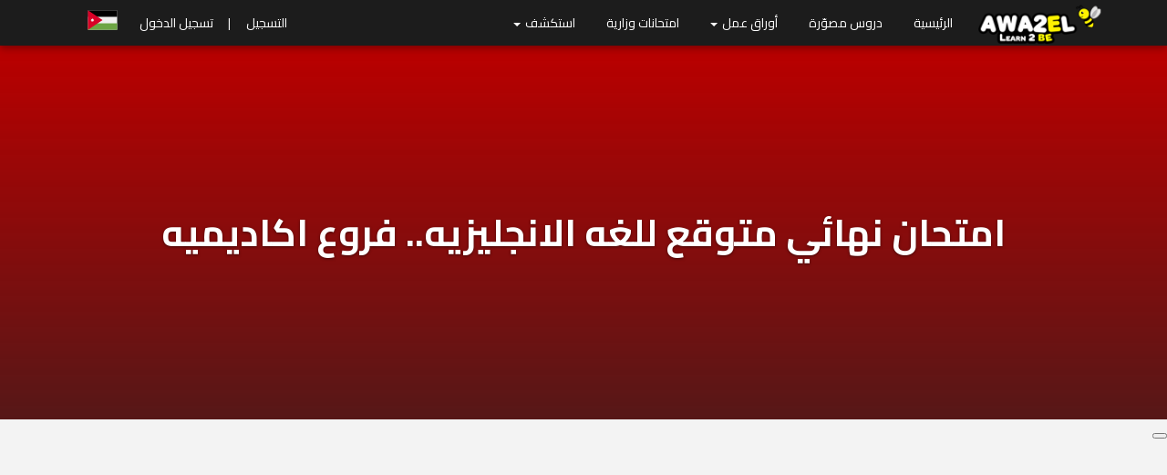

--- FILE ---
content_type: text/css
request_url: https://www.awa2el.net/sites/default/files/css/css_r1uNgaLkwI0GyyLOUc_YkeVmlwpqRKVY9woZoQSPbLE.css?t13omp
body_size: 45586
content:
@import url("https://fonts.googleapis.com/css?family=Cairo:400,600,700&subset=arabic");article,aside,details,figcaption,figure,footer,header,hgroup,main,menu,nav,section,summary{display:block;}audio,canvas,progress,video{display:inline-block;vertical-align:baseline;}audio:not([controls]){display:none;height:0;}[hidden],template{display:none;}pre{overflow:auto;}button,input,optgroup,select,textarea{color:inherit;font:inherit;margin:0;-webkit-box-shadow:none;box-shadow:none;line-height:inherit;}button{overflow:visible;}button,select{text-transform:none;}button,html input[type="button"],input[type="reset"],input[type="submit"]{-webkit-appearance:button;cursor:pointer;}button[disabled],html input[disabled]{cursor:default;}button::-moz-focus-inner,input::-moz-focus-inner{border:0;padding:0;}input{line-height:normal;}input[type="checkbox"],input[type="radio"]{-webkit-box-sizing:border-box;box-sizing:border-box;padding:0;}input[type="number"]::-webkit-inner-spin-button,input[type="number"]::-webkit-outer-spin-button{height:auto;}input[type="search"]{-webkit-appearance:textfield;-webkit-box-sizing:content-box;box-sizing:content-box;}input[type="search"]::-webkit-search-cancel-button,input[type="search"]::-webkit-search-decoration{-webkit-appearance:none;}fieldset{border:0;margin:0;padding:0;}legend{border:0;padding:0;}textarea{overflow:auto;}optgroup{font-weight:bold;}*,*:before,*:after{-webkit-box-sizing:border-box;box-sizing:border-box;}html{font-size:16px;-webkit-tap-highlight-color:transparent;font-family:sans-serif;-ms-text-size-adjust:100%;-webkit-text-size-adjust:100%;}body{margin:0;font-size:14px;line-height:1.5;word-wrap:break-word;-webkit-font-smoothing:antialiased;}.fade{opacity:0;-webkit-transition:opacity .15s linear;transition:opacity .15s linear;}.fade.in{opacity:1;}.collapse{display:none;}.collapse.in{display:block;}.collapsing{position:relative;height:0;overflow:hidden;-webkit-transition-property:height,visibility;transition-property:height,visibility;-webkit-transition-duration:0.35s;transition-duration:0.35s;-webkit-transition-timing-function:ease;transition-timing-function:ease;}code,kbd,pre,samp{font-size:1em;}code,kbd{padding:2px 4px;font-size:90%;}kbd kbd{padding:0;font-size:100%;font-weight:bold;-webkit-box-shadow:none;box-shadow:none;}pre{display:block;padding:11.5px;margin:0 0 12px;font-size:15px;line-height:1.5;word-break:break-all;word-wrap:break-word;}pre code{padding:0;font-size:inherit;color:inherit;white-space:pre-wrap;background-color:transparent;border-radius:0;}.z-depth-0{-webkit-box-shadow:none;box-shadow:none;}.z-depth-1{-webkit-box-shadow:0 0 1px rgba(0,0,0,0.11),0 1px 2px rgba(0,0,0,0.22);box-shadow:0 0 1px rgba(0,0,0,0.11),0 1px 2px rgba(0,0,0,0.22);}.z-depth-2{-webkit-box-shadow:0 -1px 0 #e0e0e0,0 0 2px rgba(0,0,0,0.12),0 2px 4px rgba(0,0,0,0.24);box-shadow:0 -1px 0 #e0e0e0,0 0 2px rgba(0,0,0,0.12),0 2px 4px rgba(0,0,0,0.24);}.z-depth-3{-webkit-box-shadow:0 0 4px rgba(0,0,0,0.14),0 4px 8px rgba(0,0,0,0.28);box-shadow:0 0 4px rgba(0,0,0,0.14),0 4px 8px rgba(0,0,0,0.28);}.z-depth-4{-webkit-box-shadow:0 0 6px rgba(0,0,0,0.16),0 6px 12px rgba(0,0,0,0.32);box-shadow:0 0 6px rgba(0,0,0,0.16),0 6px 12px rgba(0,0,0,0.32);}h1,h2,h3,h4,h5,h6,.h1,.h2,.h3,.h4,.h5,.h6{font-family:inherit;font-weight:500;line-height:1.1;margin:1rem 0 0.5rem;-webkit-transition:0.3s;transition:0.3s;}h1 a,h2 a,h3 a,h4 a,h5 a,h6 a,.h1 a,.h2 a,.h3 a,.h4 a,.h5 a,.h6 a{font-weight:inherit;color:inherit;}h1 a:focus,h1 a:hover,h2 a:focus,h2 a:hover,h3 a:focus,h3 a:hover,h4 a:focus,h4 a:hover,h5 a:focus,h5 a:hover,h6 a:focus,h6 a:hover,.h1 a:focus,.h1 a:hover,.h2 a:focus,.h2 a:hover,.h3 a:focus,.h3 a:hover,.h4 a:focus,.h4 a:hover,.h5 a:focus,.h5 a:hover,.h6 a:focus,.h6 a:hover{color:inherit;}h1 small,h1 .small,h2 small,h2 .small,h3 small,h3 .small,h4 small,h4 .small,h5 small,h5 .small,h6 small,h6 .small,.h1 small,.h1 .small,.h2 small,.h2 .small,.h3 small,.h3 .small,.h4 small,.h4 .small,.h5 small,.h5 .small,.h6 small,.h6 .small{font-weight:normal;line-height:1;color:#777777;}h1 small,h1 .small,.h1 small,.h1 .small,h2 small,h2 .small,.h2 small,.h2 .small,h3 small,h3 .small,.h3 small,.h3 .small{font-size:65%;}h4 small,h4 .small,.h4 small,.h4 .small,h5 small,h5 .small,.h5 small,.h5 .small,h6 small,h6 .small,.h6 small,.h6 .small{font-size:75%;}h1,.h1{font-size:2rem;font-weight:700;}h2,.h2{font-size:1.5rem;}h3,.h3{font-size:1.25rem;}h4,.h4{font-size:1.2rem;}h5,.h5{font-size:1rem;}h6,.h6{font-size:0.875rem;}img{border-style:none;vertical-align:middle;}img,svg{max-width:100%;height:auto;}svg:not(:root){overflow:hidden;}figure{margin:0;padding-bottom:0.5rem;display:table;}figure img{line-height:1;}figure figcaption{font-size:90%;color:#777777;text-align:center;display:table-caption;caption-side:bottom;margin-top:5px;word-break:break-word;}figure.align-right{float:right;padding-top:0.1rem;padding-left:1rem;}figure.align-right figcaption{padding-left:1rem;}figure.align-left{float:left;padding-top:0.1rem;padding-right:1rem;}figure.align-left figcaption{padding-right:1rem;}figure.align-center{margin-right:auto;margin-left:auto;}.embed-responsive{display:block;position:relative;overflow:hidden;width:100%;padding:0;}.embed-responsive::before{display:block;content:'';}.embed-responsive .embed-responsive-item,.embed-responsive iframe,.embed-responsive embed,.embed-responsive object,.embed-responsive video{position:absolute;top:0;left:0;bottom:0;border:0;width:100%;height:100%;}.embed-responsive + p{margin-top:0.75rem;}.embed-responsive-16by9::before{padding-top:56.25%;}.embed-responsive-4by3::before{padding-top:75%;}.embed-responsive-1by1::before{padding-top:100%;}.embed-responsive-21by9::before{padding-top:calc((9/21)*100%);}iframe{max-width:100%;}p > iframe{margin-top:0.75rem;margin-bottom:0.75rem;}a{background-color:transparent;text-decoration:none;font-weight:500;color:inherit;-webkit-tap-highlight-color:transparent;}a:hover,a:focus{color:inherit;text-decoration:none;}a:active,a:hover{outline:0;}a:focus{outline:5px auto -webkit-focus-ring-color;outline-offset:-2px;}a:active:not(.btn){opacity:.8;}dl,ul,ol{margin-top:0;margin-bottom:1rem;}dl dl,dl ul,dl ol,ul dl,ul ul,ul ol,ol dl,ol ul,ol ol{margin-bottom:0;}.popover ol:last-child,.popover ul:last-child{margin-bottom:0;}dl{margin-top:0;margin-bottom:24px;}dt,dd{line-height:1.5;}dt{font-weight:bold;}dd{margin-left:0;}table{border-collapse:collapse;}caption{padding-top:0.75rem;padding-bottom:0.75rem;color:#777777;text-align:left;caption-side:bottom;}th{text-align:left;}.table{width:100%;max-width:100%;margin-bottom:1rem;background-color:transparent;font-size:0.875rem;}.table th,.table td{padding:0.75rem;vertical-align:top;word-wrap:break-word;}.table thead th{text-transform:uppercase;font-weight:500;font-size:12px;vertical-align:bottom;border-bottom:2px solid #e6e6e6;}.table tbody + tbody{border-top:2px solid #e6e6e6;}.table .views-align-left{text-align:left;}.table .views-align-right{text-align:right;}.table .views-align-center{text-align:center;}.table-sm th,.table-sm td{padding:0.3rem;}.table-bordered{border:1px solid #e6e6e6;}.table-bordered th,.table-bordered td{border:1px solid #e6e6e6;}.table-bordered thead th,.table-bordered thead td{border-bottom-width:2px;}.table-striped tbody tr:nth-of-type(odd){background-color:rgba(0,0,0,0.05);}.table-hover tbody tr:hover{background-color:rgba(0,0,0,0.075);}.thead-default th{color:#555555;background-color:#e6e6e6;}.tablesort{display:inline-block;vertical-align:top;line-height:1;}.icon-tablesort{width:20px;height:20px;}.tabledrag-handle{color:#777777;cursor:move;position:absolute;line-height:1;margin:0 0 0 -10px;padding:10px;}.tabledrag-handle ~ .form-managed-file{display:block;padding-left:24px;}.table-responsive{display:block;width:100%;}.table-responsive .table-bordered{border:0;}b,strong{font-weight:bold;}p{margin:0 0 0.75rem;}blockquote{margin:20px 0;padding-left:1.5em;font-weight:500;}em.placeholder{font-style:normal;}.light{font-weight:300;}.section-title{padding:1.25rem;margin:0;}.text-truncate{display:block;overflow:hidden;white-space:nowrap;text-overflow:ellipsis;max-width:100%;}.post-date{color:#777777;font-size:0.75rem;line-height:1.25;}.text-align-left{text-align:left;}.text-align-right{text-align:right;}.text-align-center{text-align:center;}.text-align-justify{text-align:justify;}small,.small{font-size:87%;}.text-left{text-align:left;}.text-right{text-align:right;}.text-center{text-align:center;}.text-justify{text-align:justify;}.text-nowrap{white-space:nowrap;}.text-xs{font-size:0.4em;}.text-s{font-size:0.75rem;}.text-m{font-size:0.875rem;}.text-l{font-size:1.125rem;}.text-xl{font-size:1.25rem;}.text-xxl{font-size:1.5rem;}.text-xxxl{font-size:2rem;}.text-xxxxl{font-size:3rem;}abbr[title],abbr[data-original-title]{cursor:help;border-bottom:1px dotted #777777;}blockquote{padding:12px 24px;margin:0 0 24px;font-size:18px;border-left:5px solid #e6e6e6;}blockquote p:last-child,blockquote ul:last-child,blockquote ol:last-child{margin-bottom:0;}address{margin-bottom:24px;font-style:normal;line-height:1.5;}hr{margin-top:24px;margin-bottom:24px;border:0;border-top:1px solid #e6e6e6;}dfn{font-style:italic;}mark{background:#ff0;color:#000;}sub,sup{font-size:75%;line-height:0;position:relative;vertical-align:baseline;}sup{top:-0.5em;}sub{bottom:-0.25em;}.sr-only{position:absolute;height:1px;width:1px;overflow:hidden;word-wrap:normal;margin:-1px;padding:0;clip:rect(0,0,0,0);border:0;}.sr-only-focusable{position:absolute;height:1px;width:1px;overflow:hidden;word-wrap:normal;margin:-1px;padding:0;clip:rect(0,0,0,0);border:0;}.sr-only-focusable:active,.sr-only-focusable:focus{position:static;clip:auto;height:auto;width:auto;overflow:visible;margin:0;}.no-margin{margin:0;}.margin-left-s{margin-left:5px;}.margin-left-m{margin-left:10px;}.margin-left-l{margin-left:20px;}.margin-left-xl{margin-left:30px;}.margin-bottom-s{margin-bottom:5px;}.margin-bottom-m{margin-bottom:10px;}.margin-bottom-l{margin-bottom:20px;}.margin-bottom-xl{margin-bottom:30px;}.margin-top-s{margin-top:5px;}.margin-top-m{margin-top:10px;}.margin-top-l{margin-top:20px;}.margin-top-xl{margin-top:30px;}.margin-top-xxl{margin-top:40px;}.no-padding{padding:0 !important;}.padding-xs{padding:6px;}.padding-sm{padding:12px;}.padding-md{padding:24px;}.padding-lg{padding:48px;}.no-side-padding{padding:24px 0;}.no-border{border:0 !important;}.inline-center{vertical-align:middle;line-height:1;margin-right:5px;}.align-center{-ms-flex-item-align:center;align-self:center;}.block{display:block;}.pin-top,.pin-bottom{position:relative;}.pinned{position:fixed !important;}.ruler-sm{margin:9.6px 0;}.img-responsive{display:block;max-width:100%;height:auto;}.img-bordered{border:3px solid white;}.img-elevated{display:inline-block;-webkit-box-shadow:0 0 4px rgba(0,0,0,0.14),0 4px 8px rgba(0,0,0,0.28);box-shadow:0 0 4px rgba(0,0,0,0.14),0 4px 8px rgba(0,0,0,0.28);}p + p .img-elevated{margin-top:-0.5rem;}.img-circle{border-radius:50%;}img.align-left{float:left;margin-right:1em;margin-bottom:1em;}img.align-right{float:right;margin-left:1em;margin-bottom:1em;}img.align-center{display:block;margin-left:auto;margin-right:auto;}.img-medium{width:44px;height:44px;}.img-small{width:24px;height:24px;}.img-grid{display:-webkit-box;display:-ms-flexbox;display:flex;-ms-flex-wrap:wrap;flex-wrap:wrap;padding-bottom:10px;}.img-grid img{margin:3px;}.clearfix:before,.clearfix:after{content:" ";display:table;}.clearfix:after{clear:both;}.center-block{display:block;margin-left:auto;margin-right:auto;}.pull-right{float:right !important;}.pull-left{float:left !important;}.js .js-hide,.js-show,.hide{display:none !important;}.js .js-show,.show{display:block !important;}.invisible{visibility:hidden;}.text-hide{font:0/0 a;color:transparent;text-shadow:none;background-color:transparent;border:0;}.visually-hidden{position:absolute !important;clip:rect(1px,1px,1px,1px);overflow:hidden;height:1px;width:1px;word-wrap:normal;}.hidden{display:none !important;}.list-inline{padding-left:0;list-style:none;}.list-inline-item{display:inline-block;}.list-inline-item:not(:last-child){margin-right:5px;}@-ms-viewport{width:device-width;}svg[class^="icon-"]{vertical-align:middle;}.icon-white{fill:white;}.icon-black{fill:#4d4d4d;}.icon-gray{fill:#555555;}.icon-gray-light{fill:#777777;}.icon-medium{width:24px;height:24px;display:inline-block;vertical-align:text-bottom;}.icon-small{width:16px;height:16px;display:inline-block;vertical-align:middle;}.icon-hero{width:18px;height:18px;display:inline-block;vertical-align:middle;}.icon-responsive{width:100%;height:100%;}.glyphicon:before{position:relative;top:3px;width:20px;height:20px;content:'';display:inline-block;background-repeat:no-repeat;background-size:auto 100%;background-position:center;}.glyphicon-refresh:before{background-image:url(/profiles/contrib/social/themes/socialbase/assets/images/icons/icon-autorenew.svg);}.glyphicon-question-sign:before{background-image:url(/profiles/contrib/social/themes/socialbase/assets/images/icons/icon-help.svg);width:15px;height:15px;}.glyphicon-picture:before{background-image:url(/profiles/contrib/social/themes/socialbase/assets/images/icons/icon-photo.svg);}.glyphicon-file:before{background-image:url(/profiles/contrib/social/themes/socialbase/assets/images/icons/icon-insert_drive_file.svg);}.glyphicon-move:before{background-image:url(/profiles/contrib/social/themes/socialbase/assets/images/icons/icon-open_with.svg);top:0;}.glyphicon-warning-sign:before{background-image:url(/profiles/contrib/social/themes/socialbase/assets/images/icons/icon-warning.svg);}a.icon-before .glyphicon{margin-right:.25em;}a.icon-after .glyphicon{margin-left:.25em;}.btn.icon-before .glyphicon,.btn.icon-before .btn-icon{margin-left:-.25em;margin-right:.25em;}.btn.icon-after .glyphicon,.btn.icon-after .btn-icon{margin-left:.25em;margin-right:-.25em;}.cke_button_label.cke_button__social_embed_label{display:inline;}.icon-desktop{background-image:url(/profiles/contrib/social/themes/socialbase/assets/images/icons/icon-desktop.svg);}.icon-tablet{background-image:url(/profiles/contrib/social/themes/socialbase/assets/images/icons/icon-tablet.svg);}.icon-phone{background-image:url(/profiles/contrib/social/themes/socialbase/assets/images/icons/icon-phone.svg);}.close{float:right;font-size:1.5rem;font-weight:bold;line-height:1;color:#000;text-shadow:0 1px 0 #fff;opacity:0.5;}.close:hover,.close:focus{color:#000;text-decoration:none;opacity:.75;}button.close{padding:0;cursor:pointer;background:transparent;border:0;-webkit-appearance:none;}@media (min-width:600px){body{font-size:16px;}.section-title{padding-left:20px;}.section-title.section-title-stream{padding-left:40px;}.section-title.section-title-node{padding-left:48px;}}@media (min-width:900px){h1,.h1{font-size:3rem;}h2,.h2{font-size:2rem;}h3,.h3{font-size:1.5rem;}h4,.h4{font-size:1.25rem;}}@media (max-width:599px){figure.align-left,figure.align-right,figure.align-center{float:none;width:100%;text-align:center;padding:0;margin-bottom:1rem;}figure.align-left figcaption,figure.align-right figcaption,figure.align-center figcaption{padding:0;}.table-responsive{overflow-x:auto;-ms-overflow-style:-ms-autohiding-scrollbar;padding-bottom:100px;margin-bottom:-100px;}.hidden-for-phone-only{display:none;}}
@font-face{font-family:'montserrat';src:url(/themes/custom/awa2el/assets/font/montserrat/montserrat-light.eot) format('embedded-opentype'),url(/themes/custom/awa2el/assets/font/montserrat/montserrat-light.woff2) format('woff2'),url(/themes/custom/awa2el/assets/font/montserrat/montserrat-light.woff) format('woff'),url(/themes/custom/awa2el/assets/font/montserrat/montserrat-light.ttf) format('truetype'),url(/themes/custom/awa2el/assets/font/montserrat/montserrat-light.svg) format('svg');font-weight:300;font-style:normal;}@font-face{font-family:'montserrat';src:url(/themes/custom/awa2el/assets/font/montserrat/montserrat-normal.eot) format('embedded-opentype'),url(/themes/custom/awa2el/assets/font/montserrat/montserrat-normal.woff2) format('woff2'),url(/themes/custom/awa2el/assets/font/montserrat/montserrat-normal.woff) format('woff'),url(/themes/custom/awa2el/assets/font/montserrat/montserrat-normal.ttf) format('truetype'),url(/themes/custom/awa2el/assets/font/montserrat/montserrat-normal.svg) format('svg');font-weight:500;font-style:normal;}@font-face{font-family:'montserrat';src:url(/themes/custom/awa2el/assets/font/montserrat/montserrat-bold.eot) format('embedded-opentype'),url(/themes/custom/awa2el/assets/font/montserrat/montserrat-bold.woff2) format('woff2'),url(/themes/custom/awa2el/assets/font/montserrat/montserrat-bold.woff) format('woff'),url(/themes/custom/awa2el/assets/font/montserrat/montserrat-bold.ttf) format('truetype'),url(/themes/custom/awa2el/assets/font/montserrat/montserrat-bold.svg) format('svg');font-weight:700;font-style:normal;}code,kbd,pre,samp{font-family:Menlo,Monaco,Consolas,"Courier New",monospace;}code{color:#c7254e;background-color:#f9f2f4;border-radius:2px;}kbd{color:#fff;background-color:#333;border-radius:3px;-webkit-box-shadow:inset 0 -1px 0 rgba(0,0,0,0.25);box-shadow:inset 0 -1px 0 rgba(0,0,0,0.25);}pre{color:#333333;background-color:#f5f5f5;border:1px solid #ccc;border-radius:10px;}h1,.h1{font-size:41px;line-height:60px;}h2,.h2{font-size:34px;line-height:26px;}h3,.h3{font-size:28px;line-height:26px;}h4,.h4{font-size:20px;line-height:26px;}h5,.h5{font-size:16px;line-height:23px;}h6,.h6{font-size:14px;line-height:17px;}blockquote{border-left:3px solid #d0021b;}strong{font-weight:500;}.text-primary{color:#d0021b;}a.text-primary:hover,a.text-primary:focus{color:#9d0214;}.text-success{color:#3c763d;}a.text-success:hover,a.text-success:focus{color:#2b542c;}.text-info{color:#31708f;}a.text-info:hover,a.text-info:focus{color:#245269;}.text-warning{color:#8a6d3b;}a.text-warning:hover,a.text-warning:focus{color:#66512c;}.text-danger{color:#a94442;}a.text-danger:hover,a.text-danger:focus{color:#843534;}.text-muted{color:#777;}a.text-muted:hover,a.text-muted:focus{color:#5e5e5e;}.text-gray{color:#555555;}a.text-gray:hover,a.text-gray:focus{color:#3c3c3c;}.text-gray-light{color:#777;}a.text-gray-light:hover,a.text-gray-light:focus{color:#5e5e5e;}.text-gray-lighter{color:#adadad;}a.text-gray-lighter:hover,a.text-gray-lighter:focus{color:#949494;}.text-gray-lightest{color:#e6e6e6;}a.text-gray-lightest:hover,a.text-gray-lightest:focus{color:#cdcdcd;}.text-accent{color:#ffc142;}a.text-accent:hover,a.text-accent:focus{color:#ffb00f;}.bg-primary{background-color:#d0021b;}.bg-secondary{background-color:#1c1c1c;}.bg-accent{background-color:#ffc142;}.bg-success{background-color:#dff0d8;}.bg-warning{background-color:#fcf8e3;}.bg-danger{background-color:#f2dede;}.bg-info{background-color:#d9edf7;}.bg-gray-base{background-color:#000;}.bg-gray-darker{background-color:#222222;}.bg-gray-dark{background-color:#333333;}.bg-gray{background-color:#555555;}.bg-gray-light{background-color:#777;}.bg-gray-light-1{background-color:#adadad;}.bg-gray-lighter{background-color:#e6e6e6;}.bg-gray-lighter-1{background-color:#f7f7f7;}.bg-gray-lightest{background-color:#f3f3f3;}.bg-white{background-color:white;}.brand-primary{background-color:#d0021b;border-color:#d0021b;color:white;}a.brand-primary:hover,a.brand-primary:focus{background-color:#9d0214;border-color:#9d0214;color:white;}.brand-secondary{background-color:#1c1c1c;border-color:#1c1c1c;color:white;}a.brand-secondary:hover,a.brand-secondary:focus{background-color:#030303;border-color:#030303;color:white;}.brand-accent{background-color:#ffc142;border-color:#ffc142;color:#4d4d4d;}a.brand-accent:hover,a.brand-accent:focus{background-color:#ffb00f;border-color:#ffb00f;color:#4d4d4d;}.brand-user{background-color:#222222;border-color:#222222;color:white;}a.brand-user:hover,a.brand-user:focus{background-color:#090909;border-color:#090909;color:white;}.default-light{background-color:#e6e6e6;border-color:#e6e6e6;color:#4d4d4d;}a.default-light:hover,a.default-light:focus{background-color:#cdcdcd;border-color:#cdcdcd;color:#4d4d4d;}body{font-family:"montserrat",sans-serif;font-weight:300;-webkit-font-smoothing:antialiased;-moz-osx-font-smoothing:grayscale;color:#4d4d4d;background-color:#f3f3f3;}.table-primary,.table-primary > th,.table-primary > td{background-color:#f2b8bf;}.table-hover .table-primary:hover{background-color:#eea2ac;}.table-hover .table-primary:hover > td,.table-hover .table-primary:hover > th{background-color:#eea2ac;}.table-secondary,.table-secondary > th,.table-secondary > td{background-color:#bfbfbf;}.table-hover .table-secondary:hover{background-color:#b2b2b2;}.table-hover .table-secondary:hover > td,.table-hover .table-secondary:hover > th{background-color:#b2b2b2;}.table-accent,.table-accent > th,.table-accent > td{background-color:#ffeeca;}.table-hover .table-accent:hover{background-color:#ffe6b1;}.table-hover .table-accent:hover > td,.table-hover .table-accent:hover > th{background-color:#ffe6b1;}.table-success,.table-success > th,.table-success > td{background-color:#d1ebd1;}.table-hover .table-success:hover{background-color:#bfe3bf;}.table-hover .table-success:hover > td,.table-hover .table-success:hover > th{background-color:#bfe3bf;}.table-info,.table-info > th,.table-info > td{background-color:#c6eaf8;}.table-hover .table-info:hover{background-color:#afe2f5;}.table-hover .table-info:hover > td,.table-hover .table-info:hover > th{background-color:#afe2f5;}.table-warning,.table-warning > th,.table-warning > td{background-color:#ffdeb8;}.table-hover .table-warning:hover{background-color:#ffd29f;}.table-hover .table-warning:hover > td,.table-hover .table-warning:hover > th{background-color:#ffd29f;}.table-danger,.table-danger > th,.table-danger > td{background-color:#f4cfce;}.table-hover .table-danger:hover{background-color:#efbbb9;}.table-hover .table-danger:hover > td,.table-hover .table-danger:hover > th{background-color:#efbbb9;}.table-light,.table-light > th,.table-light > td{background-color:#f8f8f8;}.table-hover .table-light:hover{background-color:#ebebeb;}.table-hover .table-light:hover > td,.table-hover .table-light:hover > th{background-color:#ebebeb;}.table-dark,.table-dark > th,.table-dark > td{background-color:#c6c6c6;}.table-hover .table-dark:hover{background-color:#b9b9b9;}.table-hover .table-dark:hover > td,.table-hover .table-dark:hover > th{background-color:#b9b9b9;}.table-active,.table-active > th,.table-active > td{background-color:rgba(0,0,0,0.075);}.table-hover .table-active:hover{background-color:rgba(0,0,0,0.075);}.table-hover .table-active:hover > td,.table-hover .table-active:hover > th{background-color:rgba(0,0,0,0.075);}.table .table{background-color:#f3f3f3;}.table th a{color:#920113;}.table th.is-active > a{color:#d0021b;}.table .icon-tablesort{fill:#d0021b;}.img-avatar,.avatar img,.avatar-icon{border-radius:50%;}
.container{margin-right:auto;margin-left:auto;padding-left:15px;padding-right:15px;}.container:before,.container:after{content:" ";display:table;}.container:after{clear:both;}.container-fluid{margin-right:auto;margin-left:auto;padding-left:15px;padding-right:15px;}.container-fluid:before,.container-fluid:after{content:" ";display:table;}.container-fluid:after{clear:both;}.row{margin-left:-15px;margin-right:-15px;}.row:before,.row:after{content:" ";display:table;}.row:after{clear:both;}.col-xs-1,.col-sm-1,.col-md-1,.col-lg-1,.col-xs-2,.col-sm-2,.col-md-2,.col-lg-2,.col-xs-3,.col-sm-3,.col-md-3,.col-lg-3,.col-xs-4,.col-sm-4,.col-md-4,.col-lg-4,.col-xs-5,.col-sm-5,.col-md-5,.col-lg-5,.col-xs-6,.col-sm-6,.col-md-6,.col-lg-6,.col-xs-7,.col-sm-7,.col-md-7,.col-lg-7,.col-xs-8,.col-sm-8,.col-md-8,.col-lg-8,.col-xs-9,.col-sm-9,.col-md-9,.col-lg-9,.col-xs-10,.col-sm-10,.col-md-10,.col-lg-10,.col-xs-11,.col-sm-11,.col-md-11,.col-lg-11,.col-xs-12,.col-sm-12,.col-md-12,.col-lg-12{position:relative;min-height:1px;padding-left:15px;padding-right:15px;}.col-xs-1,.col-xs-2,.col-xs-3,.col-xs-4,.col-xs-5,.col-xs-6,.col-xs-7,.col-xs-8,.col-xs-9,.col-xs-10,.col-xs-11,.col-xs-12{float:left;}.col-xs-1{width:8.33333%;}.col-xs-2{width:16.66667%;}.col-xs-3{width:25%;}.col-xs-4{width:33.33333%;}.col-xs-5{width:41.66667%;}.col-xs-6{width:50%;}.col-xs-7{width:58.33333%;}.col-xs-8{width:66.66667%;}.col-xs-9{width:75%;}.col-xs-10{width:83.33333%;}.col-xs-11{width:91.66667%;}.col-xs-12{width:100%;}.col-xs-pull-0{right:auto;}.col-xs-pull-1{right:8.33333%;}.col-xs-pull-2{right:16.66667%;}.col-xs-pull-3{right:25%;}.col-xs-pull-4{right:33.33333%;}.col-xs-pull-5{right:41.66667%;}.col-xs-pull-6{right:50%;}.col-xs-pull-7{right:58.33333%;}.col-xs-pull-8{right:66.66667%;}.col-xs-pull-9{right:75%;}.col-xs-pull-10{right:83.33333%;}.col-xs-pull-11{right:91.66667%;}.col-xs-pull-12{right:100%;}.col-xs-push-0{left:auto;}.col-xs-push-1{left:8.33333%;}.col-xs-push-2{left:16.66667%;}.col-xs-push-3{left:25%;}.col-xs-push-4{left:33.33333%;}.col-xs-push-5{left:41.66667%;}.col-xs-push-6{left:50%;}.col-xs-push-7{left:58.33333%;}.col-xs-push-8{left:66.66667%;}.col-xs-push-9{left:75%;}.col-xs-push-10{left:83.33333%;}.col-xs-push-11{left:91.66667%;}.col-xs-push-12{left:100%;}.col-xs-offset-0{margin-left:0%;}.col-xs-offset-1{margin-left:8.33333%;}.col-xs-offset-2{margin-left:16.66667%;}.col-xs-offset-3{margin-left:25%;}.col-xs-offset-4{margin-left:33.33333%;}.col-xs-offset-5{margin-left:41.66667%;}.col-xs-offset-6{margin-left:50%;}.col-xs-offset-7{margin-left:58.33333%;}.col-xs-offset-8{margin-left:66.66667%;}.col-xs-offset-9{margin-left:75%;}.col-xs-offset-10{margin-left:83.33333%;}.col-xs-offset-11{margin-left:91.66667%;}.col-xs-offset-12{margin-left:100%;}@media (min-width:768px){.container{width:750px;}.col-sm-1,.col-sm-2,.col-sm-3,.col-sm-4,.col-sm-5,.col-sm-6,.col-sm-7,.col-sm-8,.col-sm-9,.col-sm-10,.col-sm-11,.col-sm-12{float:left;}.col-sm-1{width:8.33333%;}.col-sm-2{width:16.66667%;}.col-sm-3{width:25%;}.col-sm-4{width:33.33333%;}.col-sm-5{width:41.66667%;}.col-sm-6{width:50%;}.col-sm-7{width:58.33333%;}.col-sm-8{width:66.66667%;}.col-sm-9{width:75%;}.col-sm-10{width:83.33333%;}.col-sm-11{width:91.66667%;}.col-sm-12{width:100%;}.col-sm-pull-0{right:auto;}.col-sm-pull-1{right:8.33333%;}.col-sm-pull-2{right:16.66667%;}.col-sm-pull-3{right:25%;}.col-sm-pull-4{right:33.33333%;}.col-sm-pull-5{right:41.66667%;}.col-sm-pull-6{right:50%;}.col-sm-pull-7{right:58.33333%;}.col-sm-pull-8{right:66.66667%;}.col-sm-pull-9{right:75%;}.col-sm-pull-10{right:83.33333%;}.col-sm-pull-11{right:91.66667%;}.col-sm-pull-12{right:100%;}.col-sm-push-0{left:auto;}.col-sm-push-1{left:8.33333%;}.col-sm-push-2{left:16.66667%;}.col-sm-push-3{left:25%;}.col-sm-push-4{left:33.33333%;}.col-sm-push-5{left:41.66667%;}.col-sm-push-6{left:50%;}.col-sm-push-7{left:58.33333%;}.col-sm-push-8{left:66.66667%;}.col-sm-push-9{left:75%;}.col-sm-push-10{left:83.33333%;}.col-sm-push-11{left:91.66667%;}.col-sm-push-12{left:100%;}.col-sm-offset-0{margin-left:0%;}.col-sm-offset-1{margin-left:8.33333%;}.col-sm-offset-2{margin-left:16.66667%;}.col-sm-offset-3{margin-left:25%;}.col-sm-offset-4{margin-left:33.33333%;}.col-sm-offset-5{margin-left:41.66667%;}.col-sm-offset-6{margin-left:50%;}.col-sm-offset-7{margin-left:58.33333%;}.col-sm-offset-8{margin-left:66.66667%;}.col-sm-offset-9{margin-left:75%;}.col-sm-offset-10{margin-left:83.33333%;}.col-sm-offset-11{margin-left:91.66667%;}.col-sm-offset-12{margin-left:100%;}}@media (min-width:992px){.container{width:970px;}.col-md-1,.col-md-2,.col-md-3,.col-md-4,.col-md-5,.col-md-6,.col-md-7,.col-md-8,.col-md-9,.col-md-10,.col-md-11,.col-md-12{float:left;}.col-md-1{width:8.33333%;}.col-md-2{width:16.66667%;}.col-md-3{width:25%;}.col-md-4{width:33.33333%;}.col-md-5{width:41.66667%;}.col-md-6{width:50%;}.col-md-7{width:58.33333%;}.col-md-8{width:66.66667%;}.col-md-9{width:75%;}.col-md-10{width:83.33333%;}.col-md-11{width:91.66667%;}.col-md-12{width:100%;}.col-md-pull-0{right:auto;}.col-md-pull-1{right:8.33333%;}.col-md-pull-2{right:16.66667%;}.col-md-pull-3{right:25%;}.col-md-pull-4{right:33.33333%;}.col-md-pull-5{right:41.66667%;}.col-md-pull-6{right:50%;}.col-md-pull-7{right:58.33333%;}.col-md-pull-8{right:66.66667%;}.col-md-pull-9{right:75%;}.col-md-pull-10{right:83.33333%;}.col-md-pull-11{right:91.66667%;}.col-md-pull-12{right:100%;}.col-md-push-0{left:auto;}.col-md-push-1{left:8.33333%;}.col-md-push-2{left:16.66667%;}.col-md-push-3{left:25%;}.col-md-push-4{left:33.33333%;}.col-md-push-5{left:41.66667%;}.col-md-push-6{left:50%;}.col-md-push-7{left:58.33333%;}.col-md-push-8{left:66.66667%;}.col-md-push-9{left:75%;}.col-md-push-10{left:83.33333%;}.col-md-push-11{left:91.66667%;}.col-md-push-12{left:100%;}.col-md-offset-0{margin-left:0%;}.col-md-offset-1{margin-left:8.33333%;}.col-md-offset-2{margin-left:16.66667%;}.col-md-offset-3{margin-left:25%;}.col-md-offset-4{margin-left:33.33333%;}.col-md-offset-5{margin-left:41.66667%;}.col-md-offset-6{margin-left:50%;}.col-md-offset-7{margin-left:58.33333%;}.col-md-offset-8{margin-left:66.66667%;}.col-md-offset-9{margin-left:75%;}.col-md-offset-10{margin-left:83.33333%;}.col-md-offset-11{margin-left:91.66667%;}.col-md-offset-12{margin-left:100%;}}@media (min-width:1200px){.container{width:1170px;}.col-lg-1,.col-lg-2,.col-lg-3,.col-lg-4,.col-lg-5,.col-lg-6,.col-lg-7,.col-lg-8,.col-lg-9,.col-lg-10,.col-lg-11,.col-lg-12{float:left;}.col-lg-1{width:8.33333%;}.col-lg-2{width:16.66667%;}.col-lg-3{width:25%;}.col-lg-4{width:33.33333%;}.col-lg-5{width:41.66667%;}.col-lg-6{width:50%;}.col-lg-7{width:58.33333%;}.col-lg-8{width:66.66667%;}.col-lg-9{width:75%;}.col-lg-10{width:83.33333%;}.col-lg-11{width:91.66667%;}.col-lg-12{width:100%;}.col-lg-pull-0{right:auto;}.col-lg-pull-1{right:8.33333%;}.col-lg-pull-2{right:16.66667%;}.col-lg-pull-3{right:25%;}.col-lg-pull-4{right:33.33333%;}.col-lg-pull-5{right:41.66667%;}.col-lg-pull-6{right:50%;}.col-lg-pull-7{right:58.33333%;}.col-lg-pull-8{right:66.66667%;}.col-lg-pull-9{right:75%;}.col-lg-pull-10{right:83.33333%;}.col-lg-pull-11{right:91.66667%;}.col-lg-pull-12{right:100%;}.col-lg-push-0{left:auto;}.col-lg-push-1{left:8.33333%;}.col-lg-push-2{left:16.66667%;}.col-lg-push-3{left:25%;}.col-lg-push-4{left:33.33333%;}.col-lg-push-5{left:41.66667%;}.col-lg-push-6{left:50%;}.col-lg-push-7{left:58.33333%;}.col-lg-push-8{left:66.66667%;}.col-lg-push-9{left:75%;}.col-lg-push-10{left:83.33333%;}.col-lg-push-11{left:91.66667%;}.col-lg-push-12{left:100%;}.col-lg-offset-0{margin-left:0%;}.col-lg-offset-1{margin-left:8.33333%;}.col-lg-offset-2{margin-left:16.66667%;}.col-lg-offset-3{margin-left:25%;}.col-lg-offset-4{margin-left:33.33333%;}.col-lg-offset-5{margin-left:41.66667%;}.col-lg-offset-6{margin-left:50%;}.col-lg-offset-7{margin-left:58.33333%;}.col-lg-offset-8{margin-left:66.66667%;}.col-lg-offset-9{margin-left:75%;}.col-lg-offset-10{margin-left:83.33333%;}.col-lg-offset-11{margin-left:91.66667%;}.col-lg-offset-12{margin-left:100%;}}
.container,.region--content-top,.region--content-bottom,.region--hero,.region--secondary-navigation{position:relative;margin-left:auto;margin-right:auto;}.row{display:-webkit-box;display:-ms-flexbox;display:flex;width:100%;-ms-flex-wrap:wrap;flex-wrap:wrap;}.main-container{overflow:hidden;min-height:100%;min-height:calc(100vh - 50px);padding-top:50px;padding-bottom:100px;position:relative;z-index:0;width:100%;}.region--title{-ms-flex-preferred-size:100%;flex-basis:100%;max-width:100%;}.region--content,.region--content-bottom,.region--sidebar-first,.region--sidebar-second{margin-top:1rem;}.layout--with-complementary > .region--content{padding-left:1em;padding-right:1em;-ms-flex-preferred-size:100%;flex-basis:100%;max-width:100%;}.region--complementary{padding-left:1em;padding-right:1em;-ms-flex-preferred-size:100%;flex-basis:100%;max-width:100%;}.layout--with-two-columns .region--content,.layout--with-two-columns .region--sidebar-first,.layout--with-two-columns .region--sidebar-second{-ms-flex-preferred-size:100%;flex-basis:100%;padding-left:1em;padding-right:1em;}.layout--with-three-columns .region--content,.layout--with-three-columns .region--sidebar-first,.layout--with-three-columns .region--sidebar-second{padding-left:1em;padding-right:1em;-ms-flex-preferred-size:100%;flex-basis:100%;}.region--complementary-bottom{display:none;}@media (min-width:900px){.container,.region--content-top,.region--content-bottom,.region--hero,.region--secondary-navigation{max-width:1200px;}.region--title{margin-top:1rem;}.layout--with-complementary > .region--content{-webkit-box-flex:0;-ms-flex:0 0 66.66667%;flex:0 0 66.66667%;max-width:66.66667%;-webkit-box-ordinal-group:2;-ms-flex-order:1;order:1;}.region--complementary{margin-top:1rem;-webkit-box-flex:0;-ms-flex:0 1 33.33333%;flex:0 1 33.33333%;-webkit-box-ordinal-group:3;-ms-flex-order:2;order:2;max-width:33.33333%;}.layout--with-two-columns .region--content,.layout--with-two-columns .region--sidebar-first,.layout--with-two-columns .region--sidebar-second{-webkit-box-flex:0;-ms-flex:0 0 50%;flex:0 0 50%;max-width:50%;}.layout--with-three-columns .region--content,.layout--with-three-columns .region--sidebar-first,.layout--with-three-columns .region--sidebar-second{-webkit-box-flex:0;-ms-flex:0 0 33.33333%;flex:0 0 33.33333%;max-width:33.33333%;}.region--complementary-bottom{display:block;}.region--complementary-top{margin-top:0;}}@media (min-width:1200px){.layout--with-complementary > .region--content{padding-left:0;}.region--complementary{padding-right:0;}.layout--with-two-columns .region--content{padding-left:0;}.layout--with-two-columns .region--sidebar-first,.layout--with-two-columns .region--sidebar-second{padding-right:0;}.layout--with-three-columns .region--content{padding-left:0;}.layout--with-three-columns .region--sidebar-second{padding-right:0;}}
.alert{padding:0.75rem 1.25rem;margin-bottom:24px;border:1px solid transparent;}.alert *{margin-top:0;color:inherit;}.alert > p,.alert > ul{margin-bottom:0;}.alert > p + p{margin-top:5px;}.alert-dismissible .close{position:relative;top:-0.75rem;right:-1.25rem;padding:0.75rem 1.25rem;color:inherit;}.alert em{font-weight:500;font-style:normal;}.alert-sm{padding:0.25rem 0.75rem;}
.badge{display:inline-block;margin-bottom:3px;margin-right:3px;padding:4px 0.4em;font-size:75%;font-weight:500;line-height:1;text-align:center;white-space:nowrap;vertical-align:baseline;min-width:10px;max-width:100%;}.badge:empty{display:none;}small .badge,.small .badge{font-size:90%;position:relative;top:-1px;margin:0;}.btn .badge{position:relative;top:-1px;text-transform:none;margin:0;}a .badge{cursor:pointer;}.badge--pill{padding-right:0.6em;padding-left:0.6em;}.badge--large{padding:0 1em;font-size:0.875rem;line-height:2;}.badge__container{display:-webkit-box;display:-ms-flexbox;display:flex;-webkit-box-align:center;-ms-flex-align:center;align-items:center;}.badge__icon{width:15px;height:18px;padding:0 1px;}.badge__icon ~ .badge__label{padding-left:2px;font-weight:lighter;}.badge__icon ~ .badge__label:first-of-type{padding-left:4px;}.badge__label--description{display:none;}@media (min-width:600px){.badge__label--description{display:inline;}}
[role="button"]{cursor:pointer;}.btn{display:inline-block;margin-bottom:0;font-weight:normal;text-align:center;vertical-align:middle;-ms-touch-action:manipulation;touch-action:manipulation;cursor:pointer;background-image:none;border:1px solid transparent;padding:6px 12px;font-size:0.875rem;line-height:1.5;-webkit-user-select:none;-moz-user-select:none;-ms-user-select:none;user-select:none;text-transform:uppercase;-webkit-transition:.3s ease-out;transition:.3s ease-out;outline:0;}.btn + .btn{margin-left:5px;}.btn + .btn-block{margin-left:0;}.btn .caret{margin-left:3px;}.btn:hover,.btn:focus,.btn.focus{text-decoration:none;outline:0;}.btn:active,.btn.active{background-image:none;}.btn.disabled,.btn[disabled],fieldset[disabled] .btn{cursor:not-allowed;opacity:.65;-webkit-box-shadow:none;box-shadow:none;}.btn a{font-weight:normal;}.btn-non-clickable.disabled,fieldset[disabled] .btn-non-clickable,a.btn.disabled,fieldset[disabled]
a.btn{pointer-events:none;}.btn-link{font-weight:normal;}.btn-link,.btn-link:active,.btn-link.active,.btn-link[disabled],.btn-link:hover,.btn-link:focus,fieldset[disabled] .btn-link{background-color:transparent;border-color:transparent;-webkit-box-shadow:none;box-shadow:none;}.btn-link[disabled]:hover,.btn-link[disabled]:focus,fieldset[disabled] .btn-link:hover,fieldset[disabled] .btn-link:focus{text-decoration:none;}.btn--with-bgicon{padding-left:32px;background-size:16px 16px;background-position:10px 8px;background-repeat:no-repeat;}.btn--facebook{background-image:url(/profiles/contrib/social/themes/socialbase/assets/images/icons/icon-facebook.svg);}.btn--linkedin{background-image:url(/profiles/contrib/social/themes/socialbase/assets/images/icons/icon-linkedin.svg);}.btn--google{background-image:url(/profiles/contrib/social/themes/socialbase/assets/images/icons/icon-google.svg);}.btn--twitter{background-image:url(/profiles/contrib/social/themes/socialbase/assets/images/icons/icon-twitter.svg);}.fieldset-wrapper > .btn{margin:5px 5px 5px 0;}.btn-lg,.btn-group-lg > .btn{padding:10px 16px;font-size:1rem;line-height:1.33333;}.btn-sm,.btn-group-sm > .btn{padding:5px 10px;font-size:0.75rem;line-height:1.5;}.btn-sm .glyphicon:before,.btn-group-sm > .btn .glyphicon:before{width:13px;height:13px;}.btn-xs,.btn-group-xs > .btn{padding:1px 5px;font-size:0.75rem;line-height:1.5;}.btn-block{display:block;width:100%;}.btn-block + .btn-block{margin-top:5px;}input[type="submit"].btn-block,input[type="reset"].btn-block,input[type="button"].btn-block{width:100%;}.btn.pull-right + .btn{margin-left:0;}.btn-raised{-webkit-box-shadow:0 0 2px rgba(0,0,0,0.12),0 2px 4px rgba(0,0,0,0.24);box-shadow:0 0 2px rgba(0,0,0,0.12),0 2px 4px rgba(0,0,0,0.24);-webkit-transition:.15s ease-out,-webkit-box-shadow;transition:.15s ease-out,-webkit-box-shadow;transition:box-shadow,.15s ease-out;transition:box-shadow,.15s ease-out,-webkit-box-shadow;}.btn-raised:active,.btn-raised.active,.btn-raised:hover{-webkit-box-shadow:0 0 6px rgba(0,0,0,0.16),0 6px 12px rgba(0,0,0,0.32);box-shadow:0 0 6px rgba(0,0,0,0.16),0 6px 12px rgba(0,0,0,0.32);}.btn-raised.disabled,.btn-raised[disabled]{-webkit-box-shadow:0 -1px 0 #e0e0e0,0 0 2px rgba(0,0,0,0.12),0 2px 4px rgba(0,0,0,0.24);box-shadow:0 -1px 0 #e0e0e0,0 0 2px rgba(0,0,0,0.12),0 2px 4px rgba(0,0,0,0.24);}.btn-icon-toggle{background-color:transparent;border-radius:50% !important;padding:4px;}.btn-icon-toggle:hover,.btn-icon-toggle:focus{background-color:rgba(0,0,0,0.07);border-color:transparent;}.btn-icon-toggle:active,.btn-icon-toggle.active{background-color:rgba(12,12,12,0.25);border-color:transparent;}.btn-icon{font-size:1.00012rem;line-height:21px;height:21px;width:21px;vertical-align:bottom;}.btn-iconized{line-height:12px;}.btn-iconized .icon-inline{fill:inherit;width:24px;height:24px;line-height:24px;}.btn-floating{width:38px;height:38px;padding:7px;border-radius:50%;border:0;-webkit-box-shadow:0 0 4px rgba(0,0,0,0.14),0 4px 8px rgba(0,0,0,0.28);box-shadow:0 0 4px rgba(0,0,0,0.14),0 4px 8px rgba(0,0,0,0.28);}.btn-floating:active,.btn-floating.active,.btn-floating:hover{-webkit-box-shadow:0 0 6px rgba(0,0,0,0.16),0 6px 12px rgba(0,0,0,0.32);box-shadow:0 0 6px rgba(0,0,0,0.16),0 6px 12px rgba(0,0,0,0.32);}.btn-floating.btn-lg,.btn-group-lg > .btn-floating.btn{width:52px;height:52px;}.btn-floating.disabled,.btn-floating[disabled]{-webkit-box-shadow:0 0 4px rgba(0,0,0,0.14),0 4px 8px rgba(0,0,0,0.28);box-shadow:0 0 4px rgba(0,0,0,0.14),0 4px 8px rgba(0,0,0,0.28);}.btn-group,.btn-group-vertical{position:relative;display:inline-block;vertical-align:middle;}.btn-group > .btn,.btn-group-vertical > .btn{position:relative;float:left;}.btn-group > .btn:hover,.btn-group > .btn:focus,.btn-group > .btn:active,.btn-group > .btn.active,.btn-group-vertical > .btn:hover,.btn-group-vertical > .btn:focus,.btn-group-vertical > .btn:active,.btn-group-vertical > .btn.active{z-index:2;}.btn-group .btn + .btn,.btn-group .btn + .btn-group,.btn-group .btn-group + .btn,.btn-group .btn-group + .btn-group{margin-left:-1px;}.btn-toolbar{margin-left:-5px;}.btn-toolbar:before,.btn-toolbar:after{content:" ";display:table;}.btn-toolbar:after{clear:both;}.btn-toolbar .btn,.btn-toolbar .btn-group,.btn-toolbar .input-group{float:left;}.btn-toolbar > .btn,.btn-toolbar > .btn-group,.btn-toolbar > .input-group{margin-left:5px;}.btn-group > .btn:not(:first-child):not(:last-child):not(.dropdown-toggle){border-radius:0;}.btn-group > .btn:first-child{margin-left:0;}.btn-group > .btn:first-child:not(:last-child):not(.dropdown-toggle){border-bottom-right-radius:0;border-top-right-radius:0;}.btn-group > .btn:last-child:not(:first-child),.btn-group > .dropdown-toggle:not(:first-child){border-bottom-left-radius:0;border-top-left-radius:0;}.btn-group > .btn-group{float:left;}.btn-group > .btn-group:not(:first-child):not(:last-child) > .btn{border-radius:0;}.btn-group > .btn-group:first-child:not(:last-child) > .btn:last-child,.btn-group > .btn-group:first-child:not(:last-child) > .dropdown-toggle{border-bottom-right-radius:0;border-top-right-radius:0;}.btn-group > .btn-group:last-child:not(:first-child) > .btn:first-child{border-bottom-left-radius:0;border-top-left-radius:0;}.btn-group .dropdown-toggle:active,.btn-group.open .dropdown-toggle{outline:0;}.btn-group > .btn + .dropdown-toggle{padding-left:8px;padding-right:8px;}.btn-group > .btn-lg + .dropdown-toggle,.btn-group-lg.btn-group > .btn + .dropdown-toggle{padding-left:12px;padding-right:12px;}.btn-group > .btn-sm + .dropdown-toggle,.btn-group-sm.btn-group > .btn + .dropdown-toggle{padding-left:6px;padding-right:6px;}.btn-group > .btn-xs + .dropdown-toggle,.btn-group-xs.btn-group > .btn + .dropdown-toggle{padding-left:4px;padding-right:4px;}.btn-group.open .dropdown-toggle.btn-link{-webkit-box-shadow:none;box-shadow:none;}.btn-lg .caret,.btn-group-lg > .btn .caret{border-width:5px 5px 0;}.dropup .btn-lg .caret,.dropup .btn-group-lg > .btn .caret{border-width:0 5px 5px;}.btn-group-vertical > .btn,.btn-group-vertical > .btn-group,.btn-group-vertical > .btn-group > .btn{display:block;float:none;width:100%;max-width:100%;}.btn-group-vertical > .btn-group:before,.btn-group-vertical > .btn-group:after{content:" ";display:table;}.btn-group-vertical > .btn-group:after{clear:both;}.btn-group-vertical > .btn-group > .btn{float:none;}.btn-group-vertical > .btn + .btn,.btn-group-vertical > .btn + .btn-group,.btn-group-vertical > .btn-group + .btn,.btn-group-vertical > .btn-group + .btn-group{margin-top:-1px;margin-left:0;}.btn-group--operations{width:100%;display:-webkit-box;display:-ms-flexbox;display:flex;-webkit-box-pack:center;-ms-flex-pack:center;justify-content:center;}.block-group-add-event-block,.block-group-add-topic-block,.block-event-add-block,.block-topic-add-block,.block-group-add-block{display:inline-block;}@media (min-width:900px){.block-group-add-event-block,.block-group-add-topic-block,.block-event-add-block,.block-topic-add-block,.block-group-add-block{display:block;}.block-group-add-event-block .btn,.block-group-add-topic-block .btn,.block-event-add-block .btn,.block-topic-add-block .btn,.block-group-add-block .btn{width:100%;margin-bottom:0.75rem;}}
.card{-webkit-box-shadow:0 -1px 0 #e0e0e0,0 0 2px rgba(0,0,0,0.12),0 2px 4px rgba(0,0,0,0.24);box-shadow:0 -1px 0 #e0e0e0,0 0 2px rgba(0,0,0,0.12),0 2px 4px rgba(0,0,0,0.24);position:relative;display:-webkit-box;display:-ms-flexbox;display:flex;-webkit-box-orient:vertical;-webkit-box-direction:normal;-ms-flex-direction:column;flex-direction:column;margin-bottom:0.75rem;background-clip:padding-box;}.card__title{position:relative;vertical-align:middle;margin:0;padding:15px 1.25rem 0;line-height:1;font-size:0.875rem;}.card__subtitle{font-size:0.75rem;display:block;}.card__title--underline{border-bottom:1px solid #e6e6e6;padding-bottom:15px;}.card__block{position:relative;-webkit-box-flex:1;-ms-flex:1 1 auto;flex:1 1 auto;padding:1.25rem;}.card__block + .card__block{padding-top:0;}.card__block--table{padding:1.25rem 0;}.card__block--list:not(:first-child){padding-top:0;}.card__block--list:not(:last-child){padding-bottom:0;}.card__body{position:relative;padding:1.25rem;}.card__body .twitter-tweet,.card__body .fb_iframe_widget,.card__body iframe{max-width:100% !important;width:100% !important;}.card__nested-section{margin-top:0.625rem;margin-right:-1.25rem;margin-bottom:-1.25rem;margin-left:-1.25rem;padding:1.25rem;background:#f7f7f7;border-top:1px solid #e6e6e6;}.card__actionbar{margin-top:-1.25rem;padding:1.25rem;position:relative;z-index:2;}.card__actionbar:before,.card__actionbar:after{content:" ";display:table;}.card__actionbar:after{clear:both;}.card__link{font-size:0.875rem;margin-left:24px;float:right;-webkit-transition:color .3s ease;transition:color .3s ease;text-transform:uppercase;}.card__text{margin-top:0;}.card__text:last-child{margin-bottom:0;}@media (min-width:900px){.card__body{padding:2.5rem;}}
.form-control{display:block;width:100%;max-width:23rem;height:38px;padding:6px 12px;font-size:inherit;line-height:1.5;background-image:none;-webkit-transition:border-color ease-in-out .15s,-webkit-box-shadow ease-in-out .15s;transition:border-color ease-in-out .15s,-webkit-box-shadow ease-in-out .15s;transition:border-color ease-in-out .15s,box-shadow ease-in-out .15s;transition:border-color ease-in-out .15s,box-shadow ease-in-out .15s,-webkit-box-shadow ease-in-out .15s;}.form-control::-moz-placeholder{opacity:1;}.form-control::-ms-expand{border:0;background-color:transparent;}.form-control:disabled,fieldset[disabled] .form-control,.form-disabled .form-control{cursor:not-allowed;color:rgba(0,0,0,0.26);}.form-control--autogrow{resize:none;min-height:38px;overflow:hidden;max-width:none;}textarea.form-control{height:auto;}input[type="search"]{-webkit-box-sizing:border-box;box-sizing:border-box;}input[type="radio"],input[type="checkbox"]{margin:4px 0 0;margin-top:1px \9;line-height:normal;}input[type="file"]{display:block;}select[multiple],select[size]{height:auto;}input[type="file"]:focus,input[type="radio"]:focus,input[type="checkbox"]:focus{outline:5px auto -webkit-focus-ring-color;outline-offset:-2px;}input[type="search"]{-webkit-appearance:none;}.radio,.checkbox{position:relative;display:block;margin-bottom:5px;}.radio + .radio,.checkbox + .checkbox{margin-top:-5px;}[type="radio"]:not(:checked),[type="radio"]:checked,[type="checkbox"]:not(:checked),[type="checkbox"]:checked{position:absolute;left:-9999px;opacity:0;}.form-no-label.checkbox [type="radio"],.form-no-label.checkbox [type="checkbox"]{opacity:1;left:0;margin:0;position:static;}.checkbox label,.radio label{font-weight:300;position:relative;padding-left:25px;cursor:pointer;display:inline-block;line-height:21px;font-size:0.875rem;-webkit-transition:.28s ease;transition:.28s ease;-webkit-user-select:none;-moz-user-select:none;-ms-user-select:none;user-select:none;}.radio label:before,.radio label:after{content:'';position:absolute;left:0;top:0;margin:2px;width:16px;height:16px;z-index:0;-webkit-transition:.28s ease;transition:.28s ease;}[type="radio"]:not(:checked) + label:before{border-radius:50%;border:2px solid #555555;}[type="radio"]:not(:checked) + label:after{border-radius:50%;border:2px solid #555555;z-index:-1;-webkit-transform:scale(0);transform:scale(0);}[type="radio"]:checked + label:before{border-radius:50%;}[type="radio"]:checked + label:after{border-radius:50%;z-index:0;-webkit-transform:scale(0.5);transform:scale(0.5);}[type="radio"]:disabled + label:before,[type="radio"]:disabled + label:before{background-color:transparent;}[type="radio"]:disabled:checked + label:before{border:2px solid rgba(0,0,0,0.26);}[type="radio"]:disabled + label{color:rgba(0,0,0,0.26);cursor:not-allowed;}[type="radio"]:disabled:not(:checked) + label:before{border-color:rgba(0,0,0,0.26);}[type="radio"]:disabled:checked + label:after{background-color:rgba(0,0,0,0.26);border:none;background-color:rgba(0,0,0,0.26);}[type="checkbox"] + label:after{border-radius:2px;}[type="checkbox"] + label:before,[type="checkbox"] + label:after{content:'';left:0;position:absolute;-webkit-transition:border .25s,background-color .25s,width .20s .1s,height .20s .1s,top .20s .1s,left .20s .1s;transition:border .25s,background-color .25s,width .20s .1s,height .20s .1s,top .20s .1s,left .20s .1s;z-index:1;}[type="checkbox"]:not(:checked) + label:before{width:0;height:0;border:3px solid transparent;left:6px;top:10px;-webkit-transform:rotateZ(37deg);transform:rotateZ(37deg);-webkit-transform-origin:20% 40%;transform-origin:100% 100%;}[type="checkbox"]:not(:checked) + label:after{height:20px;width:20px;background-color:transparent;border:2px solid #555555;top:0px;z-index:0;}[type="checkbox"]:checked + label:before{top:0;left:1px;width:8px;height:13px;border-top:2px solid transparent;border-left:2px solid transparent;border-right:2px solid white;border-bottom:2px solid white;-webkit-transform:rotateZ(37deg);transform:rotateZ(37deg);margin-top:2px;-webkit-transition:.2s;transition:.2s;-webkit-transform-origin:100% 100%;transform-origin:100% 100%;}[type="checkbox"]:checked + label:after{top:0px;width:20px;height:20px;z-index:0;}[type="checkbox"].tabbed:focus + label:after{border-radius:2px;border-color:#555555;background-color:rgba(0,0,0,0.1);}[type="checkbox"].tabbed:checked:focus + label:after{border-radius:2px;}[type="checkbox"]:disabled + label{color:rgba(0,0,0,0.26);cursor:not-allowed;}[type="checkbox"]:disabled:not(:checked) + label:before{background-color:transparent;border:2px solid transparent;}[type="checkbox"]:disabled:not(:checked) + label:after{border-color:transparent;background-color:#BDBDBD;}[type="checkbox"]:disabled:checked + label:before{background-color:transparent;}[type="checkbox"]:disabled:checked + label:after{background-color:#BDBDBD;border-color:#BDBDBD;}.form-inline{margin-bottom:1rem;}.switch *{-webkit-user-select:none;-moz-user-select:none;-ms-user-select:none;user-select:none;cursor:pointer;}.switch{display:-webkit-box;display:-ms-flexbox;display:flex;width:100%;}.switch__label{-webkit-box-flex:1;-ms-flex:1 1 auto;flex:1 1 auto;}.switch__options{-webkit-box-flex:1;-ms-flex:1 0 150px;flex:1 0 150px;text-align:right;}.switch input[type=checkbox]{opacity:0;width:0;height:0;}.switch label{font-weight:300;}.switch .lever{content:"";display:inline-block;position:relative;width:40px;height:15px;background-color:#777777;border-radius:15px;margin-right:10px;-webkit-transition:background 0.3s ease;transition:background 0.3s ease;vertical-align:middle;margin:0 16px;}.switch .lever:after{-webkit-box-shadow:0 0 1px rgba(0,0,0,0.11),0 1px 2px rgba(0,0,0,0.22);box-shadow:0 0 1px rgba(0,0,0,0.11),0 1px 2px rgba(0,0,0,0.22);content:"";position:absolute;display:inline-block;width:21px;height:21px;background-color:#f3f3f3;border-radius:21px;left:-5px;top:-3px;-webkit-transition:left 0.3s ease,background .3s ease,-webkit-box-shadow 0.1s ease;transition:left 0.3s ease,background .3s ease,-webkit-box-shadow 0.1s ease;transition:left 0.3s ease,background .3s ease,box-shadow 0.1s ease;transition:left 0.3s ease,background .3s ease,box-shadow 0.1s ease,-webkit-box-shadow 0.1s ease;}input[type=checkbox]:not(:disabled) ~ .lever:active:after{-webkit-box-shadow:0 1px 3px 1px rgba(0,0,0,0.4),0 0 0 15px rgba(0,0,0,0.08);box-shadow:0 1px 3px 1px rgba(0,0,0,0.4),0 0 0 15px rgba(0,0,0,0.08);}.switch input[type=checkbox]:checked + .lever:after{left:24px;}.switch input[type=checkbox][disabled] + .lever{cursor:default;}.switch input[type=checkbox][disabled] + .lever:after,.switch input[type=checkbox][disabled]:checked + .lever:after{background-color:#BDBDBD;}[type='range']{-webkit-appearance:none;width:100%;border:0;}[type='range']:focus{outline:0;}[type='range']:focus::-webkit-slider-thumb{-webkit-box-shadow:0 0 4px rgba(0,0,0,0.14),0 4px 8px rgba(0,0,0,0.28);box-shadow:0 0 4px rgba(0,0,0,0.14),0 4px 8px rgba(0,0,0,0.28);}[type='range']:focus::-moz-range-thumb{box-shadow:0 0 4px rgba(0,0,0,0.14),0 4px 8px rgba(0,0,0,0.28);}[type='range']:focus::-ms-thumb{box-shadow:0 0 4px rgba(0,0,0,0.14),0 4px 8px rgba(0,0,0,0.28);}[type='range']::-webkit-slider-runnable-track{cursor:pointer;height:8px;-webkit-transition:all .2s ease;transition:all .2s ease;width:100%;background:#e6e6e6;border:2px solid #e6e6e6;border-radius:5px;}[type='range']::-webkit-slider-thumb{-webkit-box-shadow:0 0 1px rgba(0,0,0,0.11),0 1px 2px rgba(0,0,0,0.22);box-shadow:0 0 1px rgba(0,0,0,0.11),0 1px 2px rgba(0,0,0,0.22);border-radius:12px;cursor:pointer;height:24px;width:24px;-webkit-appearance:none;margin-top:-10px;}[type='range']::-moz-range-track{cursor:pointer;height:8px;-webkit-transition:all .2s ease;transition:all .2s ease;width:100%;background:#e6e6e6;border:2px solid #e6e6e6;border-radius:5px;}[type='range']::-moz-range-thumb{box-shadow:0 0 1px rgba(0,0,0,0.11),0 1px 2px rgba(0,0,0,0.22);border-radius:12px;cursor:pointer;height:24px;width:24px;}[type='range']::-ms-track{cursor:pointer;height:8px;-webkit-transition:all .2s ease;transition:all .2s ease;width:100%;background:transparent;border-color:transparent;border-width:12px 0;color:transparent;}[type='range']::-ms-fill-lower{background:#d9d9d9;border:2px solid #e6e6e6;border-radius:10px;}[type='range']::-ms-fill-upper{background:#e6e6e6;border:2px solid #e6e6e6;border-radius:10px;}[type='range']::-ms-thumb{box-shadow:0 0 1px rgba(0,0,0,0.11),0 1px 2px rgba(0,0,0,0.22);border-radius:12px;cursor:pointer;height:24px;width:24px;margin-top:0;}.select-wrapper{position:relative;width:100%;max-width:23rem;}.form-inline .select-wrapper{width:auto;}.input-group .select-wrapper{display:table-cell;}.select-wrapper select{-webkit-appearance:none;-moz-appearance:none;appearance:none;line-height:1;padding-right:30px;}.select-wrapper select:disabled{color:rgba(0,0,0,0.26);}.select-wrapper:after{content:'▾';font-style:normal;font-weight:400;line-height:1;margin-top:-.5em;padding-right:12px;pointer-events:none;position:absolute;right:0;top:50%;z-index:2;}.form-disabled .select-wrapper::after{color:#777777;}@media (min-width:600px){.form-inline .radio input[type="radio"],.form-inline .checkbox input[type="checkbox"]{position:absolute;}.form-inline .radio label,.form-inline .checkbox label{padding-left:22px;margin-right:25px;}}@media (min-width:900px){.form-control{font-size:16px;}}@media screen and (-webkit-min-device-pixel-ratio:0){.form-control{font-size:16px;}input[type="date"].form-control,input[type="time"].form-control,input[type="datetime-local"].form-control,input[type="month"].form-control{line-height:24px;background:url([data-uri]) no-repeat 95% 50%;-webkit-appearance:none;-moz-appearance:none;appearance:none;}input[type="date"].form-control:focus,input[type="time"].form-control:focus,input[type="datetime-local"].form-control:focus,input[type="month"].form-control:focus{background:inherit;}}
.list-item{display:-webkit-box;display:-ms-flexbox;display:flex;-webkit-box-pack:center;-ms-flex-pack:center;justify-content:center;width:100%;padding-top:0.625rem;padding-bottom:0.625rem;min-width:0;}.list-item__avatar{width:24px;height:24px;-webkit-box-flex:0;-ms-flex:0 0 24px;flex:0 0 24px;margin-right:10px;border-radius:50%;margin-top:2px;}.list-item__avatar--medium{width:44px;height:44px;-ms-flex-preferred-size:44px;flex-basis:44px;}.list-item--withlabel{-ms-flex-wrap:wrap;flex-wrap:wrap;-webkit-box-pack:start;-ms-flex-pack:start;justify-content:flex-start;}.list-item__label{margin-right:20px;font-weight:500;-ms-flex-preferred-size:100%;flex-basis:100%;-ms-flex-item-align:start;align-self:flex-start;}.list-item__text{-webkit-box-flex:1;-ms-flex-positive:1;flex-grow:1;max-width:100%;margin:0;line-height:1.25;}.list-item__text p{margin-bottom:0;}.list-item--visibility{padding-left:1rem;padding-right:1rem;margin-bottom:-1px;-webkit-box-pack:start;-ms-flex-pack:start;justify-content:flex-start;}.list-item--visibility .form-group label{font-weight:500;cursor:pointer;}.list-item--visibility:hover{background-color:#e6e6e6;cursor:pointer;}.list-item--visibility .icon-small{fill:#4d4d4d;margin-right:.25em;}.list-item--link .list-item__avatar{margin-left:0.625rem;}.list-item--link:hover,.list-item--link:focus{background-color:rgba(0,0,0,0.12);}.item-list__comma-list,.item-list__comma-list li{display:inline;}.item-list__comma-list{margin:0;padding:0;}.item-list__comma-list li:after{content:", ";}.item-list__comma-list li:last-child:after{content:"";}@media (min-width:600px){.list-item__label{-ms-flex-preferred-size:180px;flex-basis:180px;}}
.spinner{margin:1em auto 1em;width:70px;text-align:center;}.spinner > div{width:10px;height:10px;background-color:black;border-radius:100%;display:inline-block;-webkit-animation:sk-bouncedelay 1.4s infinite ease-in-out both;animation:sk-bouncedelay 1.4s infinite ease-in-out both;}.spinner .bounce1{-webkit-animation-delay:-0.32s;animation-delay:-0.32s;}.spinner .bounce2{-webkit-animation-delay:-0.16s;animation-delay:-0.16s;}@-webkit-keyframes sk-bouncedelay{0%,80%,100%{-webkit-transform:scale(0);}40%{-webkit-transform:scale(1);}}@keyframes sk-bouncedelay{0%,80%,100%{-webkit-transform:scale(0);transform:scale(0);}40%{-webkit-transform:scale(1);transform:scale(1);}}
.caret{display:inline-block;width:0;height:0;margin-left:2px;vertical-align:middle;border-top:4px dashed;border-top:4px solid \9;border-right:4px solid transparent;border-left:4px solid transparent;}.dropup,.dropdown{position:relative;}.dropdown-toggle:focus{outline:0;}.dropdown-menu{position:absolute;top:100%;left:0;z-index:1000;display:none;float:left;min-width:160px;max-width:500px;padding:5px 0;margin:2px 0 0;list-style:none;font-size:0.875rem;text-align:left;background-color:#fff;-webkit-box-shadow:0 0 6px rgba(0,0,0,0.16),0 6px 12px rgba(0,0,0,0.32);box-shadow:0 0 6px rgba(0,0,0,0.16),0 6px 12px rgba(0,0,0,0.32);background-clip:padding-box;}.dropdown-menu.pull-right{right:0;left:auto;}.dropdown-menu .divider{height:1px;margin:11px 0;overflow:hidden;background-color:#e5e5e5;}.dropdown-menu li .badge{margin:0;}.dropdown-menu li > a{padding:8px 10px;display:block;clear:both;line-height:1.5;overflow:hidden;text-overflow:ellipsis;white-space:nowrap;color:#555555;}.dropdown-menu li > a:hover{background-color:#f3f3f3;}.dropdown-menu > li > a:hover,.dropdown-menu > li > a:focus{text-decoration:none;}.dropdown-menu > .active > a,.dropdown-menu > .active > a:hover,.dropdown-menu > .active > a:focus{text-decoration:none;outline:0;}.dropdown-menu > .disabled > a:hover,.dropdown-menu > .disabled > a:focus{text-decoration:none;background-color:transparent;background-image:none;cursor:not-allowed;}.open > .dropdown-menu{display:block;}.open > a{outline:0;}.dropdown-menu-right{left:auto;right:0;}.dropdown-menu-left{left:0;right:auto;}.dropdown-header{display:block;padding:3px 20px;font-size:14px;line-height:1.5;color:#555555;white-space:nowrap;}.dropdown-backdrop{position:fixed;left:0;right:0;bottom:0;top:0;z-index:990;}.pull-right > .dropdown-menu{right:0;left:auto;}.dropup .caret,.navbar-fixed-bottom .dropdown .caret{border-top:0;border-bottom:4px dashed;border-bottom:4px solid \9;content:"";}.dropup .dropdown-menu,.navbar-fixed-bottom .dropdown .dropdown-menu{top:auto;bottom:100%;margin-bottom:2px;}.dropdown-menu .divider{margin:6px 0;}.dropdown-menu .media{min-width:250px;}.dropdown-menu .media-left{-ms-flex-negative:0;flex-shrink:0;}.dropdown-menu .media-left img{vertical-align:top;}.dropdown-menu .media-body{white-space:normal;}.dropdown-menu .media-body a{white-space:nowrap;}.dropdown-menu--visibility{min-width:240px;left:auto;right:-70px;padding:0;}.dropdown.profile .header-nav-current-user{padding:4px 10px 0;}.dropdown-header{padding:7px 20px;background:white;}.scrollable-menu{height:calc(100vh - 156px);overflow-x:hidden;list-style-type:none;padding:0;margin:0;}.scrollable-menu li{margin:2px 0;}.scrollable-menu p{margin-bottom:0;}@media (min-width:600px){.dropdown-menu .divider.mobile{display:none;}.dropdown-menu li.mobile{display:none;}.dropdown-menu li > a{padding:4px 10px 4px 15px;}.dropdown-menu .media-left{padding-right:8px;}.dropdown-menu--visibility{right:0;}.scrollable-menu{height:auto;max-height:450px;}}@media (min-width:900px){.navbar-right .dropdown-menu{right:0;left:auto;}.navbar-right .dropdown-menu-left{left:0;right:auto;}}@media (max-width:599px){.dropup.has-alert > a:before,.dropdown.has-alert > a:before{content:'';position:absolute;top:11px;right:7px;width:12px;height:12px;background-color:#777777;border-radius:50%;}}
label{display:inline-block;max-width:100%;margin-bottom:5px;}.control-label{font-size:0.875rem;}.control-label__icon--bg{display:inline-block;vertical-align:middle;width:30px;height:30px;background-repeat:no-repeat;background-position:50% 50%;background-size:24px 24px;}.control-label__icon--svg{display:inline-block;vertical-align:middle;width:30px;height:30px;padding:3px;fill:#4d4d4d;}.control-label--above{display:block;margin-bottom:3px;}.form-group{margin-bottom:1rem;position:relative;}.form-group .radio,.form-group .checkbox{margin-bottom:0;}.form-group-inline{display:-webkit-box;display:-ms-flexbox;display:flex;-ms-flex-wrap:wrap;flex-wrap:wrap;}.form-group-inline .form-group{margin-bottom:0;}.form-group-inline .form-item{-webkit-box-flex:1;-ms-flex:1;flex:1;}.form-group-inline .btn{margin-left:8px;margin-bottom:5px;-ms-flex-negative:0;flex-shrink:0;}.form-group-inline--right{-webkit-box-pack:end;-ms-flex-pack:end;justify-content:flex-end;}.form-group-inline--right .button--primary{-webkit-box-ordinal-group:11;-ms-flex-order:10;order:10;}.form-no-label label + .form-required{display:none;}span.form-required{margin:0 3px;}.help-block{display:block;margin-top:5px;font-size:0.75rem;color:#464545;}.radio .help-block{padding-left:25px;max-width:none;margin-top:0;}.form-actions .btn{margin-bottom:5px;}.views-exposed-form__actions{display:-webkit-box;display:-ms-flexbox;display:flex;-ms-flex-wrap:wrap;flex-wrap:wrap;-webkit-box-pack:justify;-ms-flex-pack:justify;justify-content:space-between;margin-bottom:0;}.views-exposed-form__actions .btn-default{-webkit-box-ordinal-group:11;-ms-flex-order:10;order:10;}.views-exposed-form__actions .btn-flat{margin-left:0;}.form--default .form-actions{display:-webkit-box;display:-ms-flexbox;display:flex;-ms-flex-wrap:wrap;flex-wrap:wrap;-webkit-box-pack:start;-ms-flex-pack:start;justify-content:flex-start;}.form--default .form-actions .btn-group--primary,.form--default .form-actions .btn-primary{margin-left:auto;margin-right:0;-webkit-box-ordinal-group:11;-ms-flex-order:10;order:10;}.form-item--error-message{margin-top:10px;position:relative;font-size:0.75rem;display:inline-block;margin-bottom:5px;padding-right:2.25rem;}.form-item--error-message .close{float:none;position:absolute;right:0;top:0;line-height:16px;padding:0.25rem 0.75rem;}.form-item--error-message::before{display:inline-block;content:'';position:absolute;left:20px;top:-7px;border-bottom:8px dashed;border-right:8px solid transparent;border-left:8px solid transparent;}.fieldset-wrapper .form-item--error-message{margin-top:0;}.has-error .form-inline{margin-bottom:0;}@media (min-width:600px){.form-inline .form-group{display:inline-block;margin-bottom:0;vertical-align:middle;}.form-inline .form-control{display:inline-block;width:auto;vertical-align:middle;}.form-inline .input-group{display:inline-table;vertical-align:middle;}.form-inline .input-group .input-group-addon,.form-inline .input-group .input-group-btn,.form-inline .input-group .form-control{width:auto;}.form-inline .input-group > .form-control{width:100%;}.form-inline .control-label{margin-bottom:0;vertical-align:middle;}}
@media (max-width:599px){.image-data__crop-wrapper{display:none;}}
.media-wrapper{position:relative;margin-top:15px;}.media-wrapper:first-of-type{margin-top:0;}.media{display:-webkit-box;display:-ms-flexbox;display:flex;-webkit-box-align:start;-ms-flex-align:start;align-items:flex-start;}.media-body{-webkit-box-flex:1;-ms-flex:1;flex:1;min-width:85px;}.media-object{display:block;}.media-right,.media > .pull-right{padding-left:8px;}.media-left,.media > .pull-left{padding-right:8px;}.media-middle{-webkit-box-align:center;-ms-flex-align:center;align-items:center;}.media-bottom{-webkit-box-align:end;-ms-flex-align:end;align-items:flex-end;}.media-heading{margin-top:0;margin-bottom:5px;padding-right:40px;}.media-heading p{margin:0;}.media-list{padding-left:0;list-style:none;}@media (min-width:600px){.media-right,.media > .pull-right{padding-left:20px;}.media-left,.media > .pull-left{padding-right:20px;}}
@media (max-width:599px){.main-container{overflow:auto;}.ui-autocomplete.ui-widget-content{margin-bottom:1rem;}}
.nav{margin-bottom:0;padding-left:0;list-style:none;}.nav > li > a{position:relative;display:block;padding:0.5em 10px;}.nav > li > a:hover,.nav > li > a:focus{text-decoration:none;}.nav > li.disabled > a:hover,.nav > li.disabled > a:focus{text-decoration:none;background-color:transparent;cursor:not-allowed;}.page-preview .navbar-default{position:relative;z-index:10;}.page-preview .main-container{padding-top:0;}.navbar{position:relative;min-height:50px;margin-bottom:0;font-size:0.875rem;}.container--navbar{display:-webkit-box;display:-ms-flexbox;display:flex;}.navbar-user{margin-left:auto;-webkit-box-ordinal-group:2;-ms-flex-order:1;order:1;}.navbar-header{-webkit-box-ordinal-group:1;-ms-flex-order:0;order:0;}.navbar-nav{display:-webkit-box;display:-ms-flexbox;display:flex;-ms-flex-wrap:wrap;flex-wrap:wrap;}.navbar-nav > li > a{padding-top:10px;padding-bottom:10px;line-height:24px;}.navbar-user > li > a,.navbar-user .navbar-nav > li > a{padding:13px 10px 8px;height:50px;}.navbar-collapse{overflow-x:visible;border-top:1px solid transparent;-webkit-overflow-scrolling:touch;-webkit-box-ordinal-group:3;-ms-flex-order:2;order:2;max-height:340px;}.navbar-collapse.in{overflow-y:auto;}.navbar-fixed-top{-webkit-box-shadow:0 0 4px rgba(0,0,0,0.14),0 4px 8px rgba(0,0,0,0.28);box-shadow:0 0 4px rgba(0,0,0,0.14),0 4px 8px rgba(0,0,0,0.28);position:fixed;top:0;right:0;left:0;z-index:1030;}.navbar-fixed-top .navbar-user .dropdown-menu{right:0;left:auto;}.navbar-brand{display:inline-block;vertical-align:top;height:50px;max-width:200px;overflow:hidden;}.navbar-brand > img{display:block;pointer-events:none;width:auto;height:50px;}.navbar-toggle{position:relative;background-color:transparent;background-image:none;border:0;color:white;font-weight:500;padding:8px 10px;height:50px;min-width:50px;}.navbar-toggle:focus{outline:0;}.navbar-nav__icon{width:24px;height:24px;display:inline-block;pointer-events:none;}.navbar-nav__icon + .badge{position:absolute;top:8px;right:0;}.navbar-nav > .dropdown > .dropdown-menu{margin-top:0;}.navbar-nav > .dropup > .dropdown-menu{margin-bottom:0;}.navbar-default .navbar-nav > .open > a,.navbar-default .navbar-nav > .open > a:focus,.navbar-default .navbar-nav > .open > a:hover{-webkit-transition:color .2s ease,background-color .2s ease;transition:color .2s ease,background-color .2s ease;}.navbar__open-search-control{width:50px;height:50px;position:relative;cursor:pointer;}.navbar__open-search-block{border:0;border-radius:100%;width:50px;height:50px;padding:0;-webkit-transform-origin:50%;transform-origin:50%;-webkit-transition:all 0.7s cubic-bezier(0.4,0,0.2,1);transition:all 0.7s cubic-bezier(0.4,0,0.2,1);}.navbar-nav__icon--search{position:absolute;top:14px;left:13px;-webkit-transition:0.2s ease-in-out;transition:0.2s ease-in-out;pointer-events:none;}.navbar-search .search-content-form{padding:10px 10px 5px;border:0;position:relative;}.navbar-search .search-content-form .form-group{margin-bottom:0;}.navbar-search .form-control{padding:6px 38px 6px 12px;max-width:none;border:0;}.navbar-search .form-submit{width:38px;height:38px;display:block;position:absolute;overflow:hidden;right:0;top:0;line-height:38px;cursor:pointer;font-size:0;text-indent:-9999px;background-image:url(/profiles/contrib/social/themes/socialbase/assets/images/icons/icon-search.svg);background-repeat:no-repeat;background-position:center center;background-color:#fff;background-size:30px auto;padding:0;}.navbar-secondary{-webkit-box-shadow:0 -1px 0 #e0e0e0,0 0 2px rgba(0,0,0,0.12),0 2px 4px rgba(0,0,0,0.24);box-shadow:0 -1px 0 #e0e0e0,0 0 2px rgba(0,0,0,0.12),0 2px 4px rgba(0,0,0,0.24);z-index:1;min-height:46px;}.navbar-secondary .navbar-nav{-webkit-box-pack:center;-ms-flex-pack:center;justify-content:center;-ms-flex-wrap:nowrap;flex-wrap:nowrap;font-size:16px;}.navbar-secondary .navbar-nav a{-webkit-transition:all 0.3s;transition:all 0.3s;white-space:nowrap;opacity:0.75;border-bottom:2px solid transparent;}.navbar-secondary .navbar-nav li.active a{border-bottom:2px solid transparent;opacity:1;}.navbar-secondary .navbar-nav li.active a:hover,.navbar-secondary .navbar-nav li.active a:focus{cursor:default;}@media (min-width:900px){.navbar-user{-webkit-box-ordinal-group:11;-ms-flex-order:10;order:10;}.navbar-search{display:none;}.navbar-nav > li > a{padding-top:13px;padding-bottom:13px;}.navbar-collapse{width:auto;border-top:0;padding-left:0;padding-right:0;}.navbar-collapse.collapse{display:-webkit-box !important;display:-ms-flexbox !important;display:flex !important;height:auto !important;padding-bottom:0;overflow:visible !important;}.navbar-collapse.in{overflow-y:visible;}.navbar-fixed-top .navbar-nav{padding-left:10px;}.navbar-toggle{display:none;}.not-logged-in.dropdown.profile .dropdown-toggle{display:none;}.search-take-over{height:50px;position:fixed;top:20%;left:0;width:100%;z-index:1050;pointer-events:none;opacity:0;-webkit-transition:all 0.3s ease-in-out;transition:all 0.3s ease-in-out;}.search-take-over .form-group{margin:auto;width:80%;max-width:600px;display:-webkit-box;display:-ms-flexbox;display:flex;}.search-take-over .form-text{font-size:1.625em;height:54px;border:0;background:transparent;-webkit-appearance:none;outline:0;border-radius:0;border-bottom:2px solid;font-weight:500;max-width:none;}.search-take-over .form-submit{width:60px;height:60px;min-width:60px;background-image:url(/profiles/contrib/social/themes/socialbase/assets/images/icons/icon-search-white.svg);background-repeat:no-repeat;background-position:center center;background-size:50px auto;background-color:transparent;margin-left:20px;padding:0;font-size:0;text-indent:-9999px;cursor:pointer;}.btn--close-search-take-over{background-color:transparent;border:0;width:48px;height:48px;padding:0;position:fixed;top:80px;right:80px;opacity:0;-webkit-transform:translate(10px,0) rotate(90deg);transform:translate(10px,0) rotate(90deg);-webkit-transition:all 0.5s ease-in-out 0.5s;transition:all 0.5s ease-in-out 0.5s;outline:0;}.btn--close-search-take-over svg{height:48px;}.mode-search{overflow:hidden;}.mode-search .search-take-over{opacity:1;pointer-events:all;}.mode-search .navbar__open-search-block{-webkit-transform:scale(70);transform:scale(70);-moz-transform:scale(70) rotate(0.02deg);-webkit-box-shadow:0 0 4px rgba(0,0,0,0.14),0 4px 8px rgba(0,0,0,0.28);box-shadow:0 0 4px rgba(0,0,0,0.14),0 4px 8px rgba(0,0,0,0.28);}.mode-search .navbar-nav__icon{opacity:0;}.mode-search .main-container{z-index:auto;pointer-events:none;}.mode-search .btn--close-search-take-over{-webkit-transform:none;transform:none;opacity:1;pointer-events:all;}}@media (max-width:599px){.nav > li.desktop{display:none;}.navbar-scrollable{overflow:hidden;position:relative;width:100%;height:46px;}.navbar-scrollable .navbar-nav{position:absolute;left:0;top:0;width:100%;-webkit-overflow-scrolling:touch;-webkit-user-select:none;-moz-user-select:none;-ms-user-select:none;user-select:none;overflow-x:scroll;overflow-y:hidden;display:-webkit-box;display:-ms-flexbox;display:flex;-webkit-box-pack:start;-ms-flex-pack:start;justify-content:flex-start;}.navbar-scrollable .navbar-nav::-webkit-scrollbar{display:none;}.navbar-scrollable:after{content:'';display:block;position:absolute;width:24px;height:100%;top:0;right:0;z-index:2;}}@media (max-width:899px){.container--navbar{-ms-flex-wrap:wrap;flex-wrap:wrap;}.navbar-fixed-top .navbar-nav .open .dropdown-menu{background-color:#fff;border:0;-webkit-box-shadow:0 0 6px rgba(0,0,0,0.16),0 6px 12px rgba(0,0,0,0.32);box-shadow:0 0 6px rgba(0,0,0,0.16),0 6px 12px rgba(0,0,0,0.32);position:fixed;top:auto;margin:0;left:0;right:0;width:100%;max-width:none;max-height:100%;height:calc(100% - 50px);overflow-x:hidden;overflow-y:auto;-webkit-backface-visibility:hidden;backface-visibility:hidden;}.navbar-collapse{-webkit-box-flex:1;-ms-flex:1 0 100%;flex:1 0 100%;}.navbar-collapse .navbar-nav{margin:6.5px 0;-webkit-box-orient:vertical;-webkit-box-direction:normal;-ms-flex-direction:column;flex-direction:column;-webkit-box-ordinal-group:2;-ms-flex-order:1;order:1;}.navbar-collapse .navbar-nav > li > a{padding:5px 15px;}.navbar-collapse .navbar-nav > li > a.dropdown-toggle{pointer-events:none;}.navbar-collapse .dropdown-menu{display:block;position:relative;width:100%;background-color:transparent;float:none;max-width:none;padding-top:0;-webkit-box-shadow:none;box-shadow:none;}.navbar-collapse .dropdown-menu li a{padding:5px 15px 5px 30px;}.navbar__open-search-control{display:none;}.region--content-top .search-take-over,.btn--close-search-take-over{display:none;}}@media screen and (max-height:480px){.navbar-collapse{max-height:420px;}}
.joyride-close-tip{color:#4d4d4d;font-weight:bold;font-size:2em;line-height:1;right:0px;top:0px;padding:7px 13px;height:45px;width:45px;-webkit-transition:.3s background-color ease;transition:.3s background-color ease;}.joyride-close-tip:focus,.joyride-close-tip:hover{background-color:black;}.joyride-modal-bg{display:block !important;pointer-events:none;z-index:1060;background:rgba(0,0,0,0.5);}.joyride-tip-guide{background:transparent;z-index:1070;}.joyride-tip-guide .joyride-nub.top{top:0;border-bottom:28px solid white;border-top:none;}.joyride-tip-guide .joyride-nub.top + .joyride-content-wrapper{top:28px;}.joyride-tip-guide .joyride-nub.bottom{bottom:0;border-top:28px solid white;border-bottom:none;}.joyride-tip-guide .joyride-nub.bottom + .joyride-content-wrapper{bottom:28px;}.joyride-tip-guide .joyride-nub.left{left:0;border-right:28px solid white;border-left:none;}.joyride-tip-guide .joyride-nub.left + .joyride-content-wrapper{left:28px;}.joyride-tip-guide .joyride-nub.right{right:0;border-left:28px solid white;border-right:none;}.joyride-tip-guide .joyride-nub.right + .joyride-content-wrapper{right:28px;}.joyride-tip-guide .tour-progress{position:absolute;bottom:25px;}.joyride-tip-guide .joyride-tip-remove{position:absolute;right:10px;bottom:10px;font-size:12px;}.joyride-tip-guide .joyride-tip-remove:hover{text-decoration:underline;}.joyride-content-wrapper{background:white;color:#4d4d4d;-webkit-box-shadow:0 0 15px rgba(0,0,0,0.5);box-shadow:0 0 15px rgba(0,0,0,0.5);padding:20px 50px 35px 20px;}.tour-tip-body,.tour-tip-label{text-align:left;}.tour-tip-label{font-size:1.5rem;}.joyride-nub{z-index:1;border-left:28px solid transparent;border-right:28px solid transparent;border-top:28px solid transparent;border-bottom:28px solid transparent;}@media (min-width:600px){.joyride-tip-guide{width:450px;}.joyride-tip-guide .joyride-nub.top{left:-25px;}.joyride-tip-guide .joyride-nub.top + .joyride-content-wrapper{left:-40px;}.joyride-tip-guide .joyride-nub.bottom{left:-25px;}.joyride-tip-guide .joyride-nub.bottom + .joyride-content-wrapper{left:-40px;}.joyride-tip-guide .joyride-nub.left{top:-25px;}.joyride-tip-guide .joyride-nub.left + .joyride-content-wrapper{top:-45px;}.joyride-tip-guide .joyride-nub.right{top:-25px;}.joyride-tip-guide .joyride-nub.right + .joyride-content-wrapper{top:-45px;}.joyride-content-wrapper{padding:35px 65px 35px 35px;}}@media (max-width:599px){.joyride-tip-guide{display:none !important;}}
.vote-widget{display:inline-block;vertical-align:middle;}.vote-widget .vote-dislike{display:none;}.vote__wrapper{display:-webkit-box;display:-ms-flexbox;display:flex;-webkit-box-align:center;-ms-flex-align:center;align-items:center;}.vote-like{margin-right:3px;cursor:pointer;}.icon-vote{width:18px;height:18px;padding:0 1px;line-height:1;fill:transparent;stroke:#4d4d4d;stroke-width:15px;-webkit-transition:0.3s;transition:0.3s;vertical-align:text-top;}svg[class^="icon-vote"]{vertical-align:text-bottom;}.vote__count{font-size:14px;}.vote__count .use-ajax{outline:0;}.vote-widget a.disable-status{cursor:default;}.vote-widget a.disable-status .icon-vote{fill:transparent;stroke:#4d4d4d;}.voted-like .icon-vote{fill:black;stroke:black;}.vote-like a:active.voted-like .icon-vote{fill:black;stroke:black;}.vote-like a:active:not(.voted-like) .icon-vote{stroke:black;fill:transparent;}.view--who-liked .row{-ms-flex-wrap:nowrap;flex-wrap:nowrap;-webkit-box-pack:start;-ms-flex-pack:start;justify-content:flex-start;-webkit-box-align:center;-ms-flex-align:center;align-items:center;border-bottom:1px solid #e6e6e6;padding:0.5rem 0;}.view--who-liked .row:last-child{border-bottom:0;}.view--who-liked .views-field-rendered-entity-1{-webkit-box-flex:0;-ms-flex:0 0 54px;flex:0 0 54px;}.view--who-liked .views-field-rendered-entity-1 a:focus{outline:0;}.view--who-liked .views-field-name{-webkit-box-flex:2;-ms-flex:2 1 auto;flex:2 1 auto;min-width:0;}.view--who-liked .views-field-name a{display:block;overflow:hidden;text-overflow:ellipsis;white-space:nowrap;}.view--who-liked .views-field-view-user{display:none;}.view--who-liked .mini-pager{background-image:none;}@media (min-width:600px){.vote-like a:hover .icon-vote{stroke:black;fill:transparent;-webkit-transform:scale(1.3);transform:scale(1.3);-webkit-transition:0.3s;transition:0.3s;}.vote-like a:hover.voted-like .icon-vote,.vote-like a:hover.disable-status .icon-vote{fill:#4d4d4d;stroke:#4d4d4d;-webkit-transform:none;transform:none;}}@media (min-width:900px){.view--who-liked{width:500px;}.view--who-liked .views-field-view-user{margin-right:0;display:block;}.view--who-liked .views-field-view-user a{display:inline-block;margin-bottom:0;font-weight:normal;text-align:center;vertical-align:middle;-ms-touch-action:manipulation;touch-action:manipulation;cursor:pointer;background-image:none;border:1px solid transparent;white-space:nowrap;padding:6px 12px;font-size:0.875rem;line-height:1.5;-webkit-user-select:none;-moz-user-select:none;-ms-user-select:none;user-select:none;text-transform:uppercase;-webkit-transition:.3s ease-out;transition:.3s ease-out;outline:0;}}@media (max-width:599px){.vote-widget{width:100%;}.vote__wrapper{-webkit-box-pack:justify;-ms-flex-pack:justify;justify-content:space-between;}.vote-like{margin-right:10px;}.icon-vote{width:22px;height:22px;}}
.iframe-container{max-width:100% !important;}.iframe-container .twitter-tweet,.iframe-container .fb_iframe_widget,.iframe-container iframe{max-width:100% !important;width:100% !important;}
a[id^="comment-"]{display:block;position:relative;top:-70px;visibility:hidden;}.comment{position:relative;margin-top:1em;line-height:1.2;display:-webkit-box;display:-ms-flexbox;display:flex;width:100%;}.comment:first-child{margin-top:0;}.comment .form-actions .btn{margin-bottom:0;}.comment__avatar{margin-right:8px;width:38px;height:38px;-ms-flex-negative:0;flex-shrink:0;}.comment__content{-webkit-box-flex:1;-ms-flex:1;flex:1;}.comment__author{color:#000000;padding-right:30px;}.comment__metadata{display:inline-block;font-size:0.75rem;color:#777777;}.comment__metadata > *{display:inline-block;margin-right:0.5em;}.comment__text{margin:.25em 0 .5em;line-height:1.3;}.comment__text p{word-break:break-word;}.comment__text p:last-of-type{margin-bottom:0;}.comment__text .badge{margin:0;line-height:1;padding:2px 0.6em;}.comments{margin-bottom:0.5em;padding:1em 0.5em 1em 1em;}.comments .comment:first-of-type{margin-top:0;}.comments .comment__avatar{width:34px;}.comments .comment__avatar img{width:34px;height:34px;}.comment__actions{position:absolute;top:-8px;right:0;}.comment__reply-btn{background-color:transparent;border-color:transparent;padding:0;font-size:0.75rem;margin-right:10px;}.comment__avatar{display:none;}.comment-form textarea.form-control{height:38px;}.comment-attachments{-webkit-box-flex:1;-ms-flex:1 0 100%;flex:1 0 100%;}.comment-attachments .btn{margin-left:0;}.comment-attachments:not([open]) > *:not(summary){display:none;}.comment-attachments > summary:before{content:'';display:none;}.comment-attachments .btn-link{padding-left:0;padding-right:0;}.comment-attachments .btn-link svg{outline:none;cursor:pointer;-webkit-user-select:none;-moz-user-select:none;-ms-user-select:none;user-select:none;vertical-align:bottom;}summary::-webkit-details-marker{display:none;}summary::-moz-list-bullet{list-style-type:none;}details .details__close-icon,details[open] .details__open-icon{display:none;}details .details__open-icon,details[open] .details__close-icon{display:inline-block;}@media (min-width:600px){.comment__avatar{margin-right:12px;}.comment__avatar{display:block;}.comment-form .btn-icon{display:none;}}@media (min-width:900px){.comments{margin-left:56px;}}@media (max-width:599px){.comment-form .btn--comment-submit{padding-left:6px;padding-right:6px;margin-bottom:0;}.comment-form .btn--comment-submit .label{font-size:0;text-indent:-9999px;}.main-container.open-keyboard{padding-bottom:270px;}}
.body-text a:not(.btn){text-decoration:underline;color:#33b5e5;}.body-text a:not(.btn):hover{color:#178ab4;}
nav.navbar .navbar-collapse .menu-main ul li a{padding:13px 17px;}nav.navbar .navbar-collapse .menu-main ul li .dropdown-menu{padding-right:0;}.zain-logo{-webkit-box-ordinal-group:11;-ms-flex-order:12;order:12;padding-left:20px;padding-top:5px;}#block-awa2el-sitebranding span{position:relative;}#block-awa2el-sitebranding span:before{content:"\f0c9";font-family:fontawesome;font-size:25px;vertical-align:middle;padding-right:10px;}#block-awa2el-sitebranding span.sr-only{display:none;}.navbar-user ul.menu li:first-child a{position:relative;}.navbar-user ul.menu li:first-child a:after{content:"|";position:absolute;right:-2px;}.navbar-user ul.menu li a{padding:13px 18px 8px;}.jordan-flag{-webkit-box-ordinal-group:11;-ms-flex-order:12;order:11;}.jordan-flag img{height:32px;width:33px;margin:6px 6px 0;}@media (min-width:991px){nav.navbar .navbar-collapse{margin-right:0;}}@media (max-width:1199px){nav.navbar .navbar-collapse .menu-main ul li a{padding:12px;}}@media (max-width:991px){.zain-logo{-webkit-box-ordinal-group:inherit;-ms-flex-order:1;order:1;padding:0 20px;}.jordan-flag{-webkit-box-ordinal-group:2;-ms-flex-order:1;order:1;margin:auto 0;}.jordan-flag p,.jordan-flag img{margin:0;}.navbar-brand{max-width:125px;}}@media (max-width:767px){.zain-logo{display:none;}}@media (max-width:599px){.toolbar-vertical .navbar-default{z-index:1030 !important;}}
body{color:#1c1c1c;}.btn-primary{color:#ffffff;}select{background:url(/themes/custom/awa2el/images/caret-down.svg) no-repeat 99% 60% #ffffff !important;-webkit-appearance:none;-moz-appearance:none;text-indent:1px;text-overflow:'';height:40px;}select::-ms-expand{display:none;}.form-item .error{border:1px solid #d0021b;}.select-wrapper:after{display:none;}.form-actions .btn{margin-bottom:0;vertical-align:unset;}.bg-edge2edge{width:100vw;position:relative;left:50%;right:50%;margin-left:-50vw;margin-right:-50vw;}.bg-edge2edge:before{content:" ";display:table;}.bg-edge2edge:after{clear:both;}.region--content-top{width:100%;max-width:100%;}.region--content-top .navbar-secondary{background-color:#ffffff;}.content-container{overflow:unset;padding-top:60px;padding-bottom:60px;min-height:340px;}.no-padding-top .content-container{padding-top:0;}.no-padding-top .content-container .block-system-main-block{margin:0;}.path-node .content-container,.path-stream .content-container,.path-private-messages .content-container,.path-group .content-container,.path-user .content-container{padding-top:60px;}.path-frontpage .content-container .region--content .bs-2col-bricked .block-region-middle > section,.path-search .content-container .region--content .bs-2col-bricked .block-region-middle > section,.path-inbox-page .content-container .region--content .bs-2col-bricked .block-region-middle > section{padding-top:60px;}body{overflow-x:hidden;}.row{display:block;width:auto;-ms-flex-wrap:unset;flex-wrap:unset;}body{font-size:16px;}a,button{-webkit-transition:all 0.5s cubic-bezier(0.19,1,0.22,1);transition:all 0.5s cubic-bezier(0.19,1,0.22,1);}a:hover,button:hover{-webkit-transition:all 0.5s cubic-bezier(0.19,1,0.22,1);transition:all 0.5s cubic-bezier(0.19,1,0.22,1);}a:hover img{opacity:.8;}.region--content,.region--content-bottom{margin-top:0;}.urgernt-news-slider{background-color:#ffffff;margin-bottom:60px;padding:20px 10px;-webkit-box-shadow:0 2px 4px 0 rgba(0,0,0,0.2);box-shadow:0 2px 4px 0 rgba(0,0,0,0.2);border-radius:5px;}.urgernt-news-slider .slick-wrapper{margin-left:-15px;margin-right:-15px;max-width:inherit;margin-bottom:0;}.urgernt-news-slider .slick-wrapper:before,.urgernt-news-slider .slick-wrapper:after{content:" ";display:table;}.urgernt-news-slider .slick-wrapper:after{clear:both;}.urgernt-news-slider .slick-wrapper .slick--optionset--urgent-news{margin-left:8.5px;float:right;position:relative;min-height:1px;padding-left:15px;padding-right:15px;}.urgernt-news-slider .slick-wrapper .slick--optionset--urgent-news-pager{margin-left:-14.5px;position:relative;min-height:1px;padding-left:15px;padding-right:15px;}.urgernt-news-slider .slick-wrapper .slick--optionset--urgent-news-pager .slick-list,.urgernt-news-slider .slick-wrapper .slick--optionset--urgent-news-pager .slick-track{height:auto !important;}.urgernt-news-slider .slick--main .slide__caption{padding:0;position:relative;}.urgernt-news-slider .slick--main .slide__caption a{position:absolute;bottom:5%;padding:15px;color:#ffffff;z-index:3;font-size:18px;}.urgernt-news-slider .slick--main .slide__caption a:hover{color:#d0021b;}.urgernt-news-slider .slick--main .slide__caption::before{position:absolute;left:0px;right:0px;top:0px;bottom:0px;display:block;content:'';z-index:inherit;background:-webkit-gradient(linear,left top,left bottom,from(rgba(0,0,0,0)),to(rgba(0,0,0,0.8)));background:linear-gradient(to bottom,rgba(0,0,0,0),rgba(0,0,0,0.8));}.urgernt-news-slider .slick--main .slide__caption img{width:100%;}.urgernt-news-slider .slick--thumbnail .slide__caption{padding:11px 10px;background:#1c1c1c;color:#ffffff;overflow:hidden;font-weight:700;text-align:left;display:-webkit-box;-webkit-line-clamp:2;-webkit-box-orient:vertical;cursor:pointer;-webkit-transition:all 0.5s cubic-bezier(0.19,1,0.22,1);transition:all 0.5s cubic-bezier(0.19,1,0.22,1);white-space:nowrap;overflow:hidden;text-overflow:ellipsis;display:inline-block;}.urgernt-news-slider .slick--thumbnail .slide__caption:hover{background:#d0021b;-webkit-transition:all 0.5s cubic-bezier(0.19,1,0.22,1);transition:all 0.5s cubic-bezier(0.19,1,0.22,1);}.urgernt-news-slider .slick--thumbnail .slick-current .slide__caption{background:#d0021b;}.urgernt-news-slider .slick--less .slick-slide{margin:3px 0;}.urgernt-news-slider .slick--less .slick-slide:first-child{margin-top:0;}.layout--with-complementary .region--content{position:relative;min-height:1px;padding-left:15px;padding-right:15px;-webkit-box-flex:unset;-ms-flex:unset;flex:unset;max-width:unset;-webkit-box-ordinal-group:unset;-ms-flex-order:unset;width:100%;}.layout--with-complementary .region--complementary{position:relative;min-height:1px;padding-left:15px;padding-right:15px;-webkit-box-flex:unset;-ms-flex:unset;flex:unset;max-width:unset;-webkit-box-ordinal-group:unset;-ms-flex-order:unset;float:none;}.layout--with-no-complementary .region--content{position:relative;min-height:1px;padding-left:15px;padding-right:15px;width:100%;padding:0;}.block-title{text-align:center;margin-top:0;}.block-title a:hover{color:#d0021b;}.region--title .page-title,.region--title .section-title{max-width:100%;width:100%;text-align:left;color:#1c1c1c;text-shadow:none;}.list-item__avatar{border:1px solid #1c1c1c;overflow:hidden;}.slick--optionset--news-pager .slick-track,.slick--optionset--_-slides-slick .slick-track{display:-webkit-box;display:-ms-flexbox;display:flex;text-align:unset;}.slick--optionset--news-pager .slick__slide,.slick--optionset--_-slides-slick .slick__slide{border-radius:5px;-webkit-box-shadow:0 2px 4px 0 rgba(0,0,0,0.2);box-shadow:0 2px 4px 0 rgba(0,0,0,0.2);background:#fff;margin:15px;height:auto;position:relative;}.slick--optionset--news-pager .slick__slide img,.slick--optionset--_-slides-slick .slick__slide img{border-top-left-radius:5px;border-top-right-radius:5px;width:100%;}.slick--optionset--news-pager .slick__slide .list-item__avatar img,.slick--optionset--_-slides-slick .slick__slide .list-item__avatar img{border-top-left-radius:50%;border-top-right-radius:50%;}.slick--optionset--news-pager .slick__slide .slick-content,.slick--optionset--_-slides-slick .slick__slide .slick-content{padding:15px;padding-bottom:30px;}.slick--optionset--news-pager .slick__slide .slick-content .views-field-field-date,.slick--optionset--_-slides-slick .slick__slide .slick-content .views-field-field-date{color:#969696;font-size:14px;}.slick--optionset--news-pager .slick__slide .slick-content .views-field-view-node,.slick--optionset--_-slides-slick .slick__slide .slick-content .views-field-view-node{color:#d0021b;font-size:14px;position:absolute;right:15px;bottom:10px;}.slick--optionset--news-pager .slick__slide .slick-content h5,.slick--optionset--_-slides-slick .slick__slide .slick-content h5{margin:0;padding:5px 0;}.slick--optionset--news-pager .slick-dots,.slick--optionset--_-slides-slick .slick-dots{bottom:unset;}.slick--optionset--news-pager .slick-dots li button:before,.slick--optionset--_-slides-slick .slick-dots li button:before{content:"";background:#d0021b;width:22px;height:6px;border-radius:10px;top:15px;}.slick--optionset--news-pager .news-title h5 a,.slick--optionset--news-pager .lesson-title h5 a,.slick--optionset--_-slides-slick .news-title h5 a,.slick--optionset--_-slides-slick .lesson-title h5 a{color:#1c1c1c;}.slick--optionset--news-pager .news-title h5 a:hover,.slick--optionset--news-pager .lesson-title h5 a:hover,.slick--optionset--_-slides-slick .news-title h5 a:hover,.slick--optionset--_-slides-slick .lesson-title h5 a:hover{color:#d0021b;}.slick--optionset--news-pager .read-more a:hover,.slick--optionset--_-slides-slick .read-more a:hover{color:#1c1c1c;}.slick--optionset--news-pager .views-field-rendered-entity .card__block--list,.slick--optionset--_-slides-slick .views-field-rendered-entity .card__block--list{padding:0;margin:0;}.slick--optionset--news-pager.unslick,.slick--optionset--_-slides-slick.unslick{margin-top:15px;}.slick--optionset--news-pager.unslick .slick__slide,.slick--optionset--_-slides-slick.unslick .slick__slide{width:25%;margin:auto;}.region--content-bottom{max-width:unset;max-width:none;}.hero_slider{margin-top:50px;}.hero_slider .section-title{padding-top:45px;padding-bottom:0px;}.user-logged-in.toolbar-fixed .hero_slider{margin-top:0px;}.cover-with-canvas .cover-wrap{text-align:center;text-align:-webkit-center;margin:0 auto;display:table;}.cover-with-canvas .cover-wrap .hero-canvas{background-color:transparent;text-align:center;max-width:none;vertical-align:middle;display:table-cell;}.cover-with-canvas .cover-wrap .hero-canvas .field--name-field-text-block{font-size:41px;}.cover-with-canvas .cover-wrap .hero-canvas a{margin:30px;padding:12px;color:#1c1c1c;background-color:#ffffff;border:#ffffff;font-weight:bold;}.path-frontpage .layout--twocol-bricks{display:block;-ms-flex-wrap:unset;flex-wrap:unset;}.horizontal-media-teaser-view-mode{padding:15px;margin:0;}.horizontal-media-teaser-view-mode .field--name-field-media-image{position:relative;overflow:hidden;display:block;}.horizontal-media-teaser-view-mode .field--name-field-media-image img{width:100%;}.horizontal-media-teaser-view-mode .field--name-node-title h3{margin-bottom:8px;}.horizontal-media-teaser-view-mode .field--name-node-title h3 a:hover{color:#d0021b;}.horizontal-media-teaser-view-mode .field--name-node-link{position:absolute;bottom:10px;right:15px;}.horizontal-media-teaser-view-mode .field--name-node-link a{color:#d0021b;}.horizontal-media-teaser-view-mode .field--name-node-link a:hover{color:#1c1c1c;}.horizontal-media-teaser-view-mode.card{display:block;margin-bottom:15px;position:relative;}.horizontal-media-teaser-view-mode:hover .field--name-field-media-image img{opacity:.5;}.horizontal-media-teaser-view-mode .date,.horizontal-media-teaser-view-mode .field--name-node-post-date{margin-bottom:8px;}.horizontal-media-teaser-view-mode .field--name-field-event-location{display:block;}.horizontal-media-teaser-view-mode:hover .field--name-node-link a{color:#1c1c1c;}.homepage-icons{background:#ffffff;padding:20px 0 14px 0;text-align:center;text-align:-webkit-center;text-align:-moz-center;margin-bottom:60px;-webkit-box-shadow:0 2px 4px 0 rgba(0,0,0,0.2);box-shadow:0 2px 4px 0 rgba(0,0,0,0.2);}.homepage-icons a{color:#d0021b;font-size:16px;padding-top:6px;}.homepage-icons a:hover{color:#1c1c1c;}.homepage-icons > .block-region-top{margin-right:auto;margin-left:auto;padding-left:15px;padding-right:15px;}.homepage-icons > .block-region-top:before,.homepage-icons > .block-region-top:after{content:" ";display:table;}.homepage-icons > .block-region-top:after{clear:both;}.homepage-icons > .block-region-top > section{position:relative;min-height:1px;padding-left:15px;padding-right:15px;}.homepage-icons > .block-region-top > section img{display:inline-block;}.card__body{padding:20px;}.card__body .field--name-field-media-image{margin-bottom:15px;margin-right:15px;float:left;}.node--type-institution .card__body .field--name-field-media-image{margin-right:0px;width:100%;}.node--type-institution .card__body .field--name-field-media-image.field--item{display:block;}.card .sharethis-wrapper,.card__body .sharethis-wrapper{padding-bottom:0px;display:block;margin-top:15px;}.card .sharethis-wrapper .st_facebook_large .stButton,.card .sharethis-wrapper .st_twitter_large .stButton,.card .sharethis-wrapper .st_linkedin_large .stButton,.card .sharethis-wrapper .st_whatsapp_large .stButton,.card__body .sharethis-wrapper .st_facebook_large .stButton,.card__body .sharethis-wrapper .st_twitter_large .stButton,.card__body .sharethis-wrapper .st_linkedin_large .stButton,.card__body .sharethis-wrapper .st_whatsapp_large .stButton{margin:0;padding-right:15px;}.card .sharethis-wrapper .st_facebook_large .stButton .stLarge,.card .sharethis-wrapper .st_twitter_large .stButton .stLarge,.card .sharethis-wrapper .st_linkedin_large .stButton .stLarge,.card .sharethis-wrapper .st_whatsapp_large .stButton .stLarge,.card__body .sharethis-wrapper .st_facebook_large .stButton .stLarge,.card__body .sharethis-wrapper .st_twitter_large .stButton .stLarge,.card__body .sharethis-wrapper .st_linkedin_large .stButton .stLarge,.card__body .sharethis-wrapper .st_whatsapp_large .stButton .stLarge{height:15px;width:12px;background-image:none !important;}.card .sharethis-wrapper .st_facebook_large .stButton .stLarge:hover,.card .sharethis-wrapper .st_twitter_large .stButton .stLarge:hover,.card .sharethis-wrapper .st_linkedin_large .stButton .stLarge:hover,.card .sharethis-wrapper .st_whatsapp_large .stButton .stLarge:hover,.card__body .sharethis-wrapper .st_facebook_large .stButton .stLarge:hover,.card__body .sharethis-wrapper .st_twitter_large .stButton .stLarge:hover,.card__body .sharethis-wrapper .st_linkedin_large .stButton .stLarge:hover,.card__body .sharethis-wrapper .st_whatsapp_large .stButton .stLarge:hover{opacity:1;}.card .sharethis-wrapper .st_facebook_large .stButton .stLarge:before,.card .sharethis-wrapper .st_twitter_large .stButton .stLarge:before,.card .sharethis-wrapper .st_linkedin_large .stButton .stLarge:before,.card .sharethis-wrapper .st_whatsapp_large .stButton .stLarge:before,.card__body .sharethis-wrapper .st_facebook_large .stButton .stLarge:before,.card__body .sharethis-wrapper .st_twitter_large .stButton .stLarge:before,.card__body .sharethis-wrapper .st_linkedin_large .stButton .stLarge:before,.card__body .sharethis-wrapper .st_whatsapp_large .stButton .stLarge:before{content:"\f09a";font:normal normal normal 14px/1 FontAwesome;font-size:16px;color:#3b5998;}.card .sharethis-wrapper .st_twitter_large .stButton .stLarge:before,.card__body .sharethis-wrapper .st_twitter_large .stButton .stLarge:before{content:"\f099";color:#1dcaff;}.card .sharethis-wrapper .st_linkedin_large .stButton .stLarge:before,.card__body .sharethis-wrapper .st_linkedin_large .stButton .stLarge:before{content:"\f0e1";color:#0e76a8;}.card .sharethis-wrapper .st_whatsapp_large .stButton .stLarge:before,.card__body .sharethis-wrapper .st_whatsapp_large .stButton .stLarge:before{content:"\f232";color:#25D366;}.card .sharethis-wrapper::before,.card__body .sharethis-wrapper::before{content:"Share »";color:#1c1c1c;font-size:14px;font-weight:500;padding-right:10px;}.card .date,.card .field--name-node-post-date,.card__body .date,.card__body .field--name-node-post-date{display:inline-block;color:#1c1c1c;padding-right:20px;font-weight:600;}.select-wrapper{width:auto;}.select-wrapper select{line-height:inherit;height:40px;}ul.shs{display:inline-block;padding:0;list-style:none;margin-bottom:0;margin-top:1rem;}ul.shs li{float:inherit;display:inline-block;}.block-region-bottom{padding-top:50px;}.block-region-bottom .block-title{margin-bottom:15px;}.card__block--list{background-color:#ffffff;padding:10px;margin-bottom:20px;}.card__block--list .list-item__text a{vertical-align:middle;line-height:46px;color:#1c1c1c;}.card__block--list .list-item__text a:hover{color:#d0021b;}.block-region-right .card__block--list,.region--sidebar-second .card__block--list{-webkit-box-shadow:0 2px 4px 0 rgba(0,0,0,0.2);box-shadow:0 2px 4px 0 rgba(0,0,0,0.2);}.block-region-right .block-views-blocklesson-series-lesson-series,.block-region-right .block-views-blockawa2el-files-files-from-grade,.block-region-right .block-views-blockawa2el-files-files-from-university,.block-region-right .block-views-blockawa2el-files-files-for-the-teacher,.block-region-right .block-views-blockawa2el-files-files-from-grade,.block-region-right .card--list,.region--sidebar-second .block-views-blocklesson-series-lesson-series,.region--sidebar-second .block-views-blockawa2el-files-files-from-grade,.region--sidebar-second .block-views-blockawa2el-files-files-from-university,.region--sidebar-second .block-views-blockawa2el-files-files-for-the-teacher,.region--sidebar-second .block-views-blockawa2el-files-files-from-grade,.region--sidebar-second .card--list{background-color:#ffffff;border-radius:5px;-webkit-box-shadow:0 2px 4px 0 rgba(0,0,0,0.2);box-shadow:0 2px 4px 0 rgba(0,0,0,0.2);margin-bottom:20px;}.block-region-right .block-views-blocklesson-series-lesson-series .block-title,.block-region-right .block-views-blocklesson-series-lesson-series .card__title,.block-region-right .block-views-blockawa2el-files-files-from-grade .block-title,.block-region-right .block-views-blockawa2el-files-files-from-grade .card__title,.block-region-right .block-views-blockawa2el-files-files-from-university .block-title,.block-region-right .block-views-blockawa2el-files-files-from-university .card__title,.block-region-right .block-views-blockawa2el-files-files-for-the-teacher .block-title,.block-region-right .block-views-blockawa2el-files-files-for-the-teacher .card__title,.block-region-right .block-views-blockawa2el-files-files-from-grade .block-title,.block-region-right .block-views-blockawa2el-files-files-from-grade .card__title,.block-region-right .card--list .block-title,.block-region-right .card--list .card__title,.region--sidebar-second .block-views-blocklesson-series-lesson-series .block-title,.region--sidebar-second .block-views-blocklesson-series-lesson-series .card__title,.region--sidebar-second .block-views-blockawa2el-files-files-from-grade .block-title,.region--sidebar-second .block-views-blockawa2el-files-files-from-grade .card__title,.region--sidebar-second .block-views-blockawa2el-files-files-from-university .block-title,.region--sidebar-second .block-views-blockawa2el-files-files-from-university .card__title,.region--sidebar-second .block-views-blockawa2el-files-files-for-the-teacher .block-title,.region--sidebar-second .block-views-blockawa2el-files-files-for-the-teacher .card__title,.region--sidebar-second .block-views-blockawa2el-files-files-from-grade .block-title,.region--sidebar-second .block-views-blockawa2el-files-files-from-grade .card__title,.region--sidebar-second .card--list .block-title,.region--sidebar-second .card--list .card__title{text-align:left;background-color:#d0021b;font-size:18px;color:#ffffff;padding:10px;border-radius:5px 5px 0 0;}.block-region-right .block-views-blocklesson-series-lesson-series .view-lesson-series,.block-region-right .block-views-blocklesson-series-lesson-series .files-list,.block-region-right .block-views-blockawa2el-files-files-from-grade .view-lesson-series,.block-region-right .block-views-blockawa2el-files-files-from-grade .files-list,.block-region-right .block-views-blockawa2el-files-files-from-university .view-lesson-series,.block-region-right .block-views-blockawa2el-files-files-from-university .files-list,.block-region-right .block-views-blockawa2el-files-files-for-the-teacher .view-lesson-series,.block-region-right .block-views-blockawa2el-files-files-for-the-teacher .files-list,.block-region-right .block-views-blockawa2el-files-files-from-grade .view-lesson-series,.block-region-right .block-views-blockawa2el-files-files-from-grade .files-list,.block-region-right .card--list .view-lesson-series,.block-region-right .card--list .files-list,.region--sidebar-second .block-views-blocklesson-series-lesson-series .view-lesson-series,.region--sidebar-second .block-views-blocklesson-series-lesson-series .files-list,.region--sidebar-second .block-views-blockawa2el-files-files-from-grade .view-lesson-series,.region--sidebar-second .block-views-blockawa2el-files-files-from-grade .files-list,.region--sidebar-second .block-views-blockawa2el-files-files-from-university .view-lesson-series,.region--sidebar-second .block-views-blockawa2el-files-files-from-university .files-list,.region--sidebar-second .block-views-blockawa2el-files-files-for-the-teacher .view-lesson-series,.region--sidebar-second .block-views-blockawa2el-files-files-for-the-teacher .files-list,.region--sidebar-second .block-views-blockawa2el-files-files-from-grade .view-lesson-series,.region--sidebar-second .block-views-blockawa2el-files-files-from-grade .files-list,.region--sidebar-second .card--list .view-lesson-series,.region--sidebar-second .card--list .files-list{padding:0 10px;}.block-region-right .block-views-blocklesson-series-lesson-series .view-lesson-series .views-field-field-video-title,.block-region-right .block-views-blocklesson-series-lesson-series .view-lesson-series .views-field-title,.block-region-right .block-views-blocklesson-series-lesson-series .files-list .views-field-field-video-title,.block-region-right .block-views-blocklesson-series-lesson-series .files-list .views-field-title,.block-region-right .block-views-blockawa2el-files-files-from-grade .view-lesson-series .views-field-field-video-title,.block-region-right .block-views-blockawa2el-files-files-from-grade .view-lesson-series .views-field-title,.block-region-right .block-views-blockawa2el-files-files-from-grade .files-list .views-field-field-video-title,.block-region-right .block-views-blockawa2el-files-files-from-grade .files-list .views-field-title,.block-region-right .block-views-blockawa2el-files-files-from-university .view-lesson-series .views-field-field-video-title,.block-region-right .block-views-blockawa2el-files-files-from-university .view-lesson-series .views-field-title,.block-region-right .block-views-blockawa2el-files-files-from-university .files-list .views-field-field-video-title,.block-region-right .block-views-blockawa2el-files-files-from-university .files-list .views-field-title,.block-region-right .block-views-blockawa2el-files-files-for-the-teacher .view-lesson-series .views-field-field-video-title,.block-region-right .block-views-blockawa2el-files-files-for-the-teacher .view-lesson-series .views-field-title,.block-region-right .block-views-blockawa2el-files-files-for-the-teacher .files-list .views-field-field-video-title,.block-region-right .block-views-blockawa2el-files-files-for-the-teacher .files-list .views-field-title,.block-region-right .block-views-blockawa2el-files-files-from-grade .view-lesson-series .views-field-field-video-title,.block-region-right .block-views-blockawa2el-files-files-from-grade .view-lesson-series .views-field-title,.block-region-right .block-views-blockawa2el-files-files-from-grade .files-list .views-field-field-video-title,.block-region-right .block-views-blockawa2el-files-files-from-grade .files-list .views-field-title,.block-region-right .card--list .view-lesson-series .views-field-field-video-title,.block-region-right .card--list .view-lesson-series .views-field-title,.block-region-right .card--list .files-list .views-field-field-video-title,.block-region-right .card--list .files-list .views-field-title,.region--sidebar-second .block-views-blocklesson-series-lesson-series .view-lesson-series .views-field-field-video-title,.region--sidebar-second .block-views-blocklesson-series-lesson-series .view-lesson-series .views-field-title,.region--sidebar-second .block-views-blocklesson-series-lesson-series .files-list .views-field-field-video-title,.region--sidebar-second .block-views-blocklesson-series-lesson-series .files-list .views-field-title,.region--sidebar-second .block-views-blockawa2el-files-files-from-grade .view-lesson-series .views-field-field-video-title,.region--sidebar-second .block-views-blockawa2el-files-files-from-grade .view-lesson-series .views-field-title,.region--sidebar-second .block-views-blockawa2el-files-files-from-grade .files-list .views-field-field-video-title,.region--sidebar-second .block-views-blockawa2el-files-files-from-grade .files-list .views-field-title,.region--sidebar-second .block-views-blockawa2el-files-files-from-university .view-lesson-series .views-field-field-video-title,.region--sidebar-second .block-views-blockawa2el-files-files-from-university .view-lesson-series .views-field-title,.region--sidebar-second .block-views-blockawa2el-files-files-from-university .files-list .views-field-field-video-title,.region--sidebar-second .block-views-blockawa2el-files-files-from-university .files-list .views-field-title,.region--sidebar-second .block-views-blockawa2el-files-files-for-the-teacher .view-lesson-series .views-field-field-video-title,.region--sidebar-second .block-views-blockawa2el-files-files-for-the-teacher .view-lesson-series .views-field-title,.region--sidebar-second .block-views-blockawa2el-files-files-for-the-teacher .files-list .views-field-field-video-title,.region--sidebar-second .block-views-blockawa2el-files-files-for-the-teacher .files-list .views-field-title,.region--sidebar-second .block-views-blockawa2el-files-files-from-grade .view-lesson-series .views-field-field-video-title,.region--sidebar-second .block-views-blockawa2el-files-files-from-grade .view-lesson-series .views-field-title,.region--sidebar-second .block-views-blockawa2el-files-files-from-grade .files-list .views-field-field-video-title,.region--sidebar-second .block-views-blockawa2el-files-files-from-grade .files-list .views-field-title,.region--sidebar-second .card--list .view-lesson-series .views-field-field-video-title,.region--sidebar-second .card--list .view-lesson-series .views-field-title,.region--sidebar-second .card--list .files-list .views-field-field-video-title,.region--sidebar-second .card--list .files-list .views-field-title{color:#d0021b;border-bottom:1px solid #cdcdcd;}.block-region-right .block-views-blocklesson-series-lesson-series .view-lesson-series .views-field-field-video-title:last-child,.block-region-right .block-views-blocklesson-series-lesson-series .view-lesson-series .views-field-title:last-child,.block-region-right .block-views-blocklesson-series-lesson-series .files-list .views-field-field-video-title:last-child,.block-region-right .block-views-blocklesson-series-lesson-series .files-list .views-field-title:last-child,.block-region-right .block-views-blockawa2el-files-files-from-grade .view-lesson-series .views-field-field-video-title:last-child,.block-region-right .block-views-blockawa2el-files-files-from-grade .view-lesson-series .views-field-title:last-child,.block-region-right .block-views-blockawa2el-files-files-from-grade .files-list .views-field-field-video-title:last-child,.block-region-right .block-views-blockawa2el-files-files-from-grade .files-list .views-field-title:last-child,.block-region-right .block-views-blockawa2el-files-files-from-university .view-lesson-series .views-field-field-video-title:last-child,.block-region-right .block-views-blockawa2el-files-files-from-university .view-lesson-series .views-field-title:last-child,.block-region-right .block-views-blockawa2el-files-files-from-university .files-list .views-field-field-video-title:last-child,.block-region-right .block-views-blockawa2el-files-files-from-university .files-list .views-field-title:last-child,.block-region-right .block-views-blockawa2el-files-files-for-the-teacher .view-lesson-series .views-field-field-video-title:last-child,.block-region-right .block-views-blockawa2el-files-files-for-the-teacher .view-lesson-series .views-field-title:last-child,.block-region-right .block-views-blockawa2el-files-files-for-the-teacher .files-list .views-field-field-video-title:last-child,.block-region-right .block-views-blockawa2el-files-files-for-the-teacher .files-list .views-field-title:last-child,.block-region-right .block-views-blockawa2el-files-files-from-grade .view-lesson-series .views-field-field-video-title:last-child,.block-region-right .block-views-blockawa2el-files-files-from-grade .view-lesson-series .views-field-title:last-child,.block-region-right .block-views-blockawa2el-files-files-from-grade .files-list .views-field-field-video-title:last-child,.block-region-right .block-views-blockawa2el-files-files-from-grade .files-list .views-field-title:last-child,.block-region-right .card--list .view-lesson-series .views-field-field-video-title:last-child,.block-region-right .card--list .view-lesson-series .views-field-title:last-child,.block-region-right .card--list .files-list .views-field-field-video-title:last-child,.block-region-right .card--list .files-list .views-field-title:last-child,.region--sidebar-second .block-views-blocklesson-series-lesson-series .view-lesson-series .views-field-field-video-title:last-child,.region--sidebar-second .block-views-blocklesson-series-lesson-series .view-lesson-series .views-field-title:last-child,.region--sidebar-second .block-views-blocklesson-series-lesson-series .files-list .views-field-field-video-title:last-child,.region--sidebar-second .block-views-blocklesson-series-lesson-series .files-list .views-field-title:last-child,.region--sidebar-second .block-views-blockawa2el-files-files-from-grade .view-lesson-series .views-field-field-video-title:last-child,.region--sidebar-second .block-views-blockawa2el-files-files-from-grade .view-lesson-series .views-field-title:last-child,.region--sidebar-second .block-views-blockawa2el-files-files-from-grade .files-list .views-field-field-video-title:last-child,.region--sidebar-second .block-views-blockawa2el-files-files-from-grade .files-list .views-field-title:last-child,.region--sidebar-second .block-views-blockawa2el-files-files-from-university .view-lesson-series .views-field-field-video-title:last-child,.region--sidebar-second .block-views-blockawa2el-files-files-from-university .view-lesson-series .views-field-title:last-child,.region--sidebar-second .block-views-blockawa2el-files-files-from-university .files-list .views-field-field-video-title:last-child,.region--sidebar-second .block-views-blockawa2el-files-files-from-university .files-list .views-field-title:last-child,.region--sidebar-second .block-views-blockawa2el-files-files-for-the-teacher .view-lesson-series .views-field-field-video-title:last-child,.region--sidebar-second .block-views-blockawa2el-files-files-for-the-teacher .view-lesson-series .views-field-title:last-child,.region--sidebar-second .block-views-blockawa2el-files-files-for-the-teacher .files-list .views-field-field-video-title:last-child,.region--sidebar-second .block-views-blockawa2el-files-files-for-the-teacher .files-list .views-field-title:last-child,.region--sidebar-second .block-views-blockawa2el-files-files-from-grade .view-lesson-series .views-field-field-video-title:last-child,.region--sidebar-second .block-views-blockawa2el-files-files-from-grade .view-lesson-series .views-field-title:last-child,.region--sidebar-second .block-views-blockawa2el-files-files-from-grade .files-list .views-field-field-video-title:last-child,.region--sidebar-second .block-views-blockawa2el-files-files-from-grade .files-list .views-field-title:last-child,.region--sidebar-second .card--list .view-lesson-series .views-field-field-video-title:last-child,.region--sidebar-second .card--list .view-lesson-series .views-field-title:last-child,.region--sidebar-second .card--list .files-list .views-field-field-video-title:last-child,.region--sidebar-second .card--list .files-list .views-field-title:last-child{border-bottom:0;}.block-region-right .block-views-blocklesson-series-lesson-series .view-lesson-series .views-field-field-video-title a,.block-region-right .block-views-blocklesson-series-lesson-series .view-lesson-series .views-field-title a,.block-region-right .block-views-blocklesson-series-lesson-series .files-list .views-field-field-video-title a,.block-region-right .block-views-blocklesson-series-lesson-series .files-list .views-field-title a,.block-region-right .block-views-blockawa2el-files-files-from-grade .view-lesson-series .views-field-field-video-title a,.block-region-right .block-views-blockawa2el-files-files-from-grade .view-lesson-series .views-field-title a,.block-region-right .block-views-blockawa2el-files-files-from-grade .files-list .views-field-field-video-title a,.block-region-right .block-views-blockawa2el-files-files-from-grade .files-list .views-field-title a,.block-region-right .block-views-blockawa2el-files-files-from-university .view-lesson-series .views-field-field-video-title a,.block-region-right .block-views-blockawa2el-files-files-from-university .view-lesson-series .views-field-title a,.block-region-right .block-views-blockawa2el-files-files-from-university .files-list .views-field-field-video-title a,.block-region-right .block-views-blockawa2el-files-files-from-university .files-list .views-field-title a,.block-region-right .block-views-blockawa2el-files-files-for-the-teacher .view-lesson-series .views-field-field-video-title a,.block-region-right .block-views-blockawa2el-files-files-for-the-teacher .view-lesson-series .views-field-title a,.block-region-right .block-views-blockawa2el-files-files-for-the-teacher .files-list .views-field-field-video-title a,.block-region-right .block-views-blockawa2el-files-files-for-the-teacher .files-list .views-field-title a,.block-region-right .block-views-blockawa2el-files-files-from-grade .view-lesson-series .views-field-field-video-title a,.block-region-right .block-views-blockawa2el-files-files-from-grade .view-lesson-series .views-field-title a,.block-region-right .block-views-blockawa2el-files-files-from-grade .files-list .views-field-field-video-title a,.block-region-right .block-views-blockawa2el-files-files-from-grade .files-list .views-field-title a,.block-region-right .card--list .view-lesson-series .views-field-field-video-title a,.block-region-right .card--list .view-lesson-series .views-field-title a,.block-region-right .card--list .files-list .views-field-field-video-title a,.block-region-right .card--list .files-list .views-field-title a,.region--sidebar-second .block-views-blocklesson-series-lesson-series .view-lesson-series .views-field-field-video-title a,.region--sidebar-second .block-views-blocklesson-series-lesson-series .view-lesson-series .views-field-title a,.region--sidebar-second .block-views-blocklesson-series-lesson-series .files-list .views-field-field-video-title a,.region--sidebar-second .block-views-blocklesson-series-lesson-series .files-list .views-field-title a,.region--sidebar-second .block-views-blockawa2el-files-files-from-grade .view-lesson-series .views-field-field-video-title a,.region--sidebar-second .block-views-blockawa2el-files-files-from-grade .view-lesson-series .views-field-title a,.region--sidebar-second .block-views-blockawa2el-files-files-from-grade .files-list .views-field-field-video-title a,.region--sidebar-second .block-views-blockawa2el-files-files-from-grade .files-list .views-field-title a,.region--sidebar-second .block-views-blockawa2el-files-files-from-university .view-lesson-series .views-field-field-video-title a,.region--sidebar-second .block-views-blockawa2el-files-files-from-university .view-lesson-series .views-field-title a,.region--sidebar-second .block-views-blockawa2el-files-files-from-university .files-list .views-field-field-video-title a,.region--sidebar-second .block-views-blockawa2el-files-files-from-university .files-list .views-field-title a,.region--sidebar-second .block-views-blockawa2el-files-files-for-the-teacher .view-lesson-series .views-field-field-video-title a,.region--sidebar-second .block-views-blockawa2el-files-files-for-the-teacher .view-lesson-series .views-field-title a,.region--sidebar-second .block-views-blockawa2el-files-files-for-the-teacher .files-list .views-field-field-video-title a,.region--sidebar-second .block-views-blockawa2el-files-files-for-the-teacher .files-list .views-field-title a,.region--sidebar-second .block-views-blockawa2el-files-files-from-grade .view-lesson-series .views-field-field-video-title a,.region--sidebar-second .block-views-blockawa2el-files-files-from-grade .view-lesson-series .views-field-title a,.region--sidebar-second .block-views-blockawa2el-files-files-from-grade .files-list .views-field-field-video-title a,.region--sidebar-second .block-views-blockawa2el-files-files-from-grade .files-list .views-field-title a,.region--sidebar-second .card--list .view-lesson-series .views-field-field-video-title a,.region--sidebar-second .card--list .view-lesson-series .views-field-title a,.region--sidebar-second .card--list .files-list .views-field-field-video-title a,.region--sidebar-second .card--list .files-list .views-field-title a{padding:10px 0;display:block;position:relative;line-height:20px;}.block-region-right .block-views-blocklesson-series-lesson-series .view-lesson-series .views-field-field-video-title a:hover,.block-region-right .block-views-blocklesson-series-lesson-series .view-lesson-series .views-field-field-video-title a.is-active,.block-region-right .block-views-blocklesson-series-lesson-series .view-lesson-series .views-field-title a:hover,.block-region-right .block-views-blocklesson-series-lesson-series .view-lesson-series .views-field-title a.is-active,.block-region-right .block-views-blocklesson-series-lesson-series .files-list .views-field-field-video-title a:hover,.block-region-right .block-views-blocklesson-series-lesson-series .files-list .views-field-field-video-title a.is-active,.block-region-right .block-views-blocklesson-series-lesson-series .files-list .views-field-title a:hover,.block-region-right .block-views-blocklesson-series-lesson-series .files-list .views-field-title a.is-active,.block-region-right .block-views-blockawa2el-files-files-from-grade .view-lesson-series .views-field-field-video-title a:hover,.block-region-right .block-views-blockawa2el-files-files-from-grade .view-lesson-series .views-field-field-video-title a.is-active,.block-region-right .block-views-blockawa2el-files-files-from-grade .view-lesson-series .views-field-title a:hover,.block-region-right .block-views-blockawa2el-files-files-from-grade .view-lesson-series .views-field-title a.is-active,.block-region-right .block-views-blockawa2el-files-files-from-grade .files-list .views-field-field-video-title a:hover,.block-region-right .block-views-blockawa2el-files-files-from-grade .files-list .views-field-field-video-title a.is-active,.block-region-right .block-views-blockawa2el-files-files-from-grade .files-list .views-field-title a:hover,.block-region-right .block-views-blockawa2el-files-files-from-grade .files-list .views-field-title a.is-active,.block-region-right .block-views-blockawa2el-files-files-from-university .view-lesson-series .views-field-field-video-title a:hover,.block-region-right .block-views-blockawa2el-files-files-from-university .view-lesson-series .views-field-field-video-title a.is-active,.block-region-right .block-views-blockawa2el-files-files-from-university .view-lesson-series .views-field-title a:hover,.block-region-right .block-views-blockawa2el-files-files-from-university .view-lesson-series .views-field-title a.is-active,.block-region-right .block-views-blockawa2el-files-files-from-university .files-list .views-field-field-video-title a:hover,.block-region-right .block-views-blockawa2el-files-files-from-university .files-list .views-field-field-video-title a.is-active,.block-region-right .block-views-blockawa2el-files-files-from-university .files-list .views-field-title a:hover,.block-region-right .block-views-blockawa2el-files-files-from-university .files-list .views-field-title a.is-active,.block-region-right .block-views-blockawa2el-files-files-for-the-teacher .view-lesson-series .views-field-field-video-title a:hover,.block-region-right .block-views-blockawa2el-files-files-for-the-teacher .view-lesson-series .views-field-field-video-title a.is-active,.block-region-right .block-views-blockawa2el-files-files-for-the-teacher .view-lesson-series .views-field-title a:hover,.block-region-right .block-views-blockawa2el-files-files-for-the-teacher .view-lesson-series .views-field-title a.is-active,.block-region-right .block-views-blockawa2el-files-files-for-the-teacher .files-list .views-field-field-video-title a:hover,.block-region-right .block-views-blockawa2el-files-files-for-the-teacher .files-list .views-field-field-video-title a.is-active,.block-region-right .block-views-blockawa2el-files-files-for-the-teacher .files-list .views-field-title a:hover,.block-region-right .block-views-blockawa2el-files-files-for-the-teacher .files-list .views-field-title a.is-active,.block-region-right .block-views-blockawa2el-files-files-from-grade .view-lesson-series .views-field-field-video-title a:hover,.block-region-right .block-views-blockawa2el-files-files-from-grade .view-lesson-series .views-field-field-video-title a.is-active,.block-region-right .block-views-blockawa2el-files-files-from-grade .view-lesson-series .views-field-title a:hover,.block-region-right .block-views-blockawa2el-files-files-from-grade .view-lesson-series .views-field-title a.is-active,.block-region-right .block-views-blockawa2el-files-files-from-grade .files-list .views-field-field-video-title a:hover,.block-region-right .block-views-blockawa2el-files-files-from-grade .files-list .views-field-field-video-title a.is-active,.block-region-right .block-views-blockawa2el-files-files-from-grade .files-list .views-field-title a:hover,.block-region-right .block-views-blockawa2el-files-files-from-grade .files-list .views-field-title a.is-active,.block-region-right .card--list .view-lesson-series .views-field-field-video-title a:hover,.block-region-right .card--list .view-lesson-series .views-field-field-video-title a.is-active,.block-region-right .card--list .view-lesson-series .views-field-title a:hover,.block-region-right .card--list .view-lesson-series .views-field-title a.is-active,.block-region-right .card--list .files-list .views-field-field-video-title a:hover,.block-region-right .card--list .files-list .views-field-field-video-title a.is-active,.block-region-right .card--list .files-list .views-field-title a:hover,.block-region-right .card--list .files-list .views-field-title a.is-active,.region--sidebar-second .block-views-blocklesson-series-lesson-series .view-lesson-series .views-field-field-video-title a:hover,.region--sidebar-second .block-views-blocklesson-series-lesson-series .view-lesson-series .views-field-field-video-title a.is-active,.region--sidebar-second .block-views-blocklesson-series-lesson-series .view-lesson-series .views-field-title a:hover,.region--sidebar-second .block-views-blocklesson-series-lesson-series .view-lesson-series .views-field-title a.is-active,.region--sidebar-second .block-views-blocklesson-series-lesson-series .files-list .views-field-field-video-title a:hover,.region--sidebar-second .block-views-blocklesson-series-lesson-series .files-list .views-field-field-video-title a.is-active,.region--sidebar-second .block-views-blocklesson-series-lesson-series .files-list .views-field-title a:hover,.region--sidebar-second .block-views-blocklesson-series-lesson-series .files-list .views-field-title a.is-active,.region--sidebar-second .block-views-blockawa2el-files-files-from-grade .view-lesson-series .views-field-field-video-title a:hover,.region--sidebar-second .block-views-blockawa2el-files-files-from-grade .view-lesson-series .views-field-field-video-title a.is-active,.region--sidebar-second .block-views-blockawa2el-files-files-from-grade .view-lesson-series .views-field-title a:hover,.region--sidebar-second .block-views-blockawa2el-files-files-from-grade .view-lesson-series .views-field-title a.is-active,.region--sidebar-second .block-views-blockawa2el-files-files-from-grade .files-list .views-field-field-video-title a:hover,.region--sidebar-second .block-views-blockawa2el-files-files-from-grade .files-list .views-field-field-video-title a.is-active,.region--sidebar-second .block-views-blockawa2el-files-files-from-grade .files-list .views-field-title a:hover,.region--sidebar-second .block-views-blockawa2el-files-files-from-grade .files-list .views-field-title a.is-active,.region--sidebar-second .block-views-blockawa2el-files-files-from-university .view-lesson-series .views-field-field-video-title a:hover,.region--sidebar-second .block-views-blockawa2el-files-files-from-university .view-lesson-series .views-field-field-video-title a.is-active,.region--sidebar-second .block-views-blockawa2el-files-files-from-university .view-lesson-series .views-field-title a:hover,.region--sidebar-second .block-views-blockawa2el-files-files-from-university .view-lesson-series .views-field-title a.is-active,.region--sidebar-second .block-views-blockawa2el-files-files-from-university .files-list .views-field-field-video-title a:hover,.region--sidebar-second .block-views-blockawa2el-files-files-from-university .files-list .views-field-field-video-title a.is-active,.region--sidebar-second .block-views-blockawa2el-files-files-from-university .files-list .views-field-title a:hover,.region--sidebar-second .block-views-blockawa2el-files-files-from-university .files-list .views-field-title a.is-active,.region--sidebar-second .block-views-blockawa2el-files-files-for-the-teacher .view-lesson-series .views-field-field-video-title a:hover,.region--sidebar-second .block-views-blockawa2el-files-files-for-the-teacher .view-lesson-series .views-field-field-video-title a.is-active,.region--sidebar-second .block-views-blockawa2el-files-files-for-the-teacher .view-lesson-series .views-field-title a:hover,.region--sidebar-second .block-views-blockawa2el-files-files-for-the-teacher .view-lesson-series .views-field-title a.is-active,.region--sidebar-second .block-views-blockawa2el-files-files-for-the-teacher .files-list .views-field-field-video-title a:hover,.region--sidebar-second .block-views-blockawa2el-files-files-for-the-teacher .files-list .views-field-field-video-title a.is-active,.region--sidebar-second .block-views-blockawa2el-files-files-for-the-teacher .files-list .views-field-title a:hover,.region--sidebar-second .block-views-blockawa2el-files-files-for-the-teacher .files-list .views-field-title a.is-active,.region--sidebar-second .block-views-blockawa2el-files-files-from-grade .view-lesson-series .views-field-field-video-title a:hover,.region--sidebar-second .block-views-blockawa2el-files-files-from-grade .view-lesson-series .views-field-field-video-title a.is-active,.region--sidebar-second .block-views-blockawa2el-files-files-from-grade .view-lesson-series .views-field-title a:hover,.region--sidebar-second .block-views-blockawa2el-files-files-from-grade .view-lesson-series .views-field-title a.is-active,.region--sidebar-second .block-views-blockawa2el-files-files-from-grade .files-list .views-field-field-video-title a:hover,.region--sidebar-second .block-views-blockawa2el-files-files-from-grade .files-list .views-field-field-video-title a.is-active,.region--sidebar-second .block-views-blockawa2el-files-files-from-grade .files-list .views-field-title a:hover,.region--sidebar-second .block-views-blockawa2el-files-files-from-grade .files-list .views-field-title a.is-active,.region--sidebar-second .card--list .view-lesson-series .views-field-field-video-title a:hover,.region--sidebar-second .card--list .view-lesson-series .views-field-field-video-title a.is-active,.region--sidebar-second .card--list .view-lesson-series .views-field-title a:hover,.region--sidebar-second .card--list .view-lesson-series .views-field-title a.is-active,.region--sidebar-second .card--list .files-list .views-field-field-video-title a:hover,.region--sidebar-second .card--list .files-list .views-field-field-video-title a.is-active,.region--sidebar-second .card--list .files-list .views-field-title a:hover,.region--sidebar-second .card--list .files-list .views-field-title a.is-active{color:#1c1c1c;line-height:20px;}.block-region-right .block-views-blocklesson-series-lesson-series .card__title,.block-region-right .block-views-blockawa2el-files-files-from-grade .card__title,.block-region-right .block-views-blockawa2el-files-files-from-university .card__title,.block-region-right .block-views-blockawa2el-files-files-for-the-teacher .card__title,.block-region-right .block-views-blockawa2el-files-files-from-grade .card__title,.block-region-right .card--list .card__title,.region--sidebar-second .block-views-blocklesson-series-lesson-series .card__title,.region--sidebar-second .block-views-blockawa2el-files-files-from-grade .card__title,.region--sidebar-second .block-views-blockawa2el-files-files-from-university .card__title,.region--sidebar-second .block-views-blockawa2el-files-files-for-the-teacher .card__title,.region--sidebar-second .block-views-blockawa2el-files-files-from-grade .card__title,.region--sidebar-second .card--list .card__title{text-align:center;}.block-region-right .block-views-blocklesson-series-lesson-series .card__block--list,.block-region-right .block-views-blockawa2el-files-files-from-grade .card__block--list,.block-region-right .block-views-blockawa2el-files-files-from-university .card__block--list,.block-region-right .block-views-blockawa2el-files-files-for-the-teacher .card__block--list,.block-region-right .block-views-blockawa2el-files-files-from-grade .card__block--list,.block-region-right .card--list .card__block--list,.region--sidebar-second .block-views-blocklesson-series-lesson-series .card__block--list,.region--sidebar-second .block-views-blockawa2el-files-files-from-grade .card__block--list,.region--sidebar-second .block-views-blockawa2el-files-files-from-university .card__block--list,.region--sidebar-second .block-views-blockawa2el-files-files-for-the-teacher .card__block--list,.region--sidebar-second .block-views-blockawa2el-files-files-from-grade .card__block--list,.region--sidebar-second .card--list .card__block--list{-webkit-box-shadow:none;box-shadow:none;}.block-region-right .block-views-blocklesson-series-lesson-series .view-lesson-series .views-field-field-video-title a{line-height:15px;}.block-region-right .block-views-blocklesson-series-lesson-series .view-lesson-series .views-field-field-video-title a.is-active{padding-left:30px;}.block-region-right .block-views-blocklesson-series-lesson-series .view-lesson-series .views-field-field-video-title a.is-active::before{content:"\f04b";font-family:fontawesome;color:#1c1c1c;font-size:10px;position:absolute;left:0px;border:1px solid #1c1c1c;border-radius:50%;padding:3px 7px 3px 9px;display:inline-block;top:6px;font-weight:bold;}.node--view-mode-full .field--name-field-media-video-file .card-files__title{display:none;}.node--view-mode-full .field--name-field-media-video-file video{width:100%;}.node--view-mode-full .sharethis-wrapper{padding-top:5px;}.node--view-mode-full a.flag{float:right;}.node--view-mode-full .field--name-node-author h5,.node--view-mode-full .field--name-field-school-type h5{margin-top:0;}a.action-unflag{background-color:#d0021b;border-color:#1c1c1c;color:#ffffff;}a.action-unflag:hover{background-color:#ffffff;color:#d0021b;}a.action-flag{background-color:#ffffff;border-color:#1c1c1c;color:#1c1c1c;}a.action-flag:hover{background-color:#d0021b;border-color:#1c1c1c;color:#ffffff;}.related-document .card-file{list-style:none;width:25%;}.card-files__grid{padding:0;}.card-files__grid .card-file{margin:0;}.related-link a:hover{color:#d0021b;}.file-type h5,.file-type p,.file-type div,.grade-and-subject h5,.grade-and-subject p,.grade-and-subject div,.university-and-major h5,.university-and-major p,.university-and-major div,.rate h5,.rate p,.rate div{display:inline-block;margin:0;}.file-type ul.shs,.grade-and-subject ul.shs,.university-and-major ul.shs,.rate ul.shs{margin:0;}.rate{display:-webkit-box;display:-ms-flexbox;display:flex;-webkit-box-align:center;-ms-flex-align:center;align-items:center;margin-bottom:10px;}.rate h5{margin-right:5px;}.rate .br-widget{height:24px;}.rate .br-theme-css-stars .br-widget a:after{content:"\f005";font-family:fontawesome;}.grade-and-subject,.university-and-major{margin:10px 0 20px 0;}.video-lessons .views-field-field-thumbnail{position:relative;}.video-lessons .views-field-field-thumbnail .field-content a:before{content:"\f04b";font-family:"FontAwesome";color:#ffffff;border-radius:50%;position:absolute;top:50%;left:50%;border:2px solid #ffffff;font-size:18px;padding:13px 16px 12px 20px;margin-left:-20px;margin-top:-20px;}.video-lessons .views-field-field-thumbnail .field-content a:hover::before{background-color:#ffffff;color:#d0021b;}.video-lessons:hover img{opacity:1;}.blog-author-wrapper .field--name-node-author{display:inline-block;}.blog-author-wrapper .field--name-node-author .field--label,.blog-author-wrapper .field--name-node-author .field--item{display:inline-block;}.blog-author-wrapper .field--name-node-author::after{content:"|";}.blog-author-wrapper .blog-subject{display:inline-block;}.share-date-wrapper{margin-bottom:8px;}.view-institution .field--label,.view-institution .field--item,.view-institution .field__items{display:inline-block;}.view-institution .field--name-node-link:hover a{color:#d0021b;}.view-institution .field--name-field-map .field--item{display:block;}.view-institution .field--name-field-map h5{display:block;margin-bottom:20px;}.view-institution .field--name-field-media-image{width:100%;}.view-institution .field--name-field-media-image.field--item{display:block;}.node--type-institution .group-right .field--label,.node--type-institution .group-right .field--item,.node--type-institution .group-right .field__items{display:inline-block;}.view-institution .views-exposed-form{margin-left:-15px;margin-right:-15px;}.view-institution .views-exposed-form:before,.view-institution .views-exposed-form:after{content:" ";display:table;}.view-institution .views-exposed-form:after{clear:both;}.view-institution .views-exposed-form .form-item{position:relative;min-height:1px;padding-left:15px;padding-right:15px;}.view-institution .views-exposed-form .form-actions{position:relative;float:left;width:100%;min-height:1px;padding-left:15px;padding-right:15px;}.view-institution .views-exposed-form .form-actions .form-submit{background-color:#d0021b;border-color:#adadad;fill:#4d4d4d;color:#ffffff;}.view-institution .views-exposed-form .form-actions .form-submit:hover{background-color:#ffffff;border-color:#adadad;color:#d0021b;}.view-solr-search .col,.view-user-files .col,.view-user-videos .col,.all-material .col{margin:15px 0;}.view-display-id-university_files .view-filters{margin-right:auto;margin-left:auto;padding-left:15px;padding-right:15px;}.view-display-id-university_files .view-filters:before,.view-display-id-university_files .view-filters:after{content:" ";display:table;}.view-display-id-university_files .view-filters:after{clear:both;}.view-display-id-university_files .node--type-university-files.node--view-mode-vertical-media-teaser-small h5{margin-bottom:10px;}.search-result-wrapper{background:#ffffff;border-radius:5px;-webkit-box-shadow:0 2px 4px 0 rgba(0,0,0,0.2);box-shadow:0 2px 4px 0 rgba(0,0,0,0.2);}.search-result-wrapper .file-type{border-radius:5px 5px 0 0;padding:10px;color:#ffffff;text-align:center;background:#d0021b;}.search-result-wrapper .file-type h6{margin:0;}.search-result-wrapper .search-content-wrapper{padding:10px;}.views-exposed-form .off-canvas-right,.block-facet-blockfile-type-facet.card{background:transparent;-webkit-box-shadow:none;box-shadow:none;margin-right:auto;margin-left:auto;padding-left:15px;padding-right:15px;}.views-exposed-form .off-canvas-right:before,.views-exposed-form .off-canvas-right:after,.block-facet-blockfile-type-facet.card:before,.block-facet-blockfile-type-facet.card:after{content:" ";display:table;}.views-exposed-form .off-canvas-right:after,.block-facet-blockfile-type-facet.card:after{clear:both;}.views-exposed-form .off-canvas-right > section,.block-facet-blockfile-type-facet.card > section{position:relative;min-height:1px;padding-left:15px;padding-right:15px;}.views-exposed-form .off-canvas-right ul,.block-facet-blockfile-type-facet.card ul{list-style:none;padding:0;padding-bottom:10px;border-bottom:solid 1px #969696;}.views-exposed-form .off-canvas-right ul li,.block-facet-blockfile-type-facet.card ul li{display:inline-block;margin-right:20px;font-size:13px;}.views-exposed-form .off-canvas-right ul li a,.block-facet-blockfile-type-facet.card ul li a{padding-bottom:10px;}.views-exposed-form .off-canvas-right ul li a.is-active,.block-facet-blockfile-type-facet.card ul li a.is-active{border-bottom:solid 4px #d0021b;font-weight:bold;}.views-exposed-form .off-canvas-right ul li a:hover,.block-facet-blockfile-type-facet.card ul li a:hover{border-bottom:solid 4px #d0021b;}.views-exposed-form .off-canvas-right ul li a .facet-item__status,.block-facet-blockfile-type-facet.card ul li a .facet-item__status{display:none;}.views-exposed-form .off-canvas-right ul li a .facet-item__count,.block-facet-blockfile-type-facet.card ul li a .facet-item__count{font-size:13px;}.views-exposed-form .offcanvas-head{padding:15px 0;}.views-exposed-form .offcanvas-head header{text-align:left;}.views-exposed-form .offcanvas-body{padding:0;}.views-exposed-form .offcanvas-body .clearfix{display:-webkit-box;display:-ms-flexbox;display:flex;}.views-exposed-form .offcanvas-body .js-form-item-uid,.views-exposed-form .offcanvas-body .form-item-file-type,.views-exposed-form .offcanvas-body .views-exposed-form__actions{display:inline-block;margin-right:15px;}.views-exposed-form .offcanvas-body .js-form-item-uid input,.views-exposed-form .offcanvas-body .js-form-item-uid button,.views-exposed-form .offcanvas-body .form-item-file-type input,.views-exposed-form .offcanvas-body .form-item-file-type button,.views-exposed-form .offcanvas-body .views-exposed-form__actions input,.views-exposed-form .offcanvas-body .views-exposed-form__actions button{height:40px;}.views-exposed-form .offcanvas-body .js-form-item-uid{display:none;}.views-exposed-form .offcanvas-body button{color:#ffffff;background-color:#d0021b;border-color:#d0021b;fill:#ffffff;}.views-exposed-form .offcanvas-body button:focus,.views-exposed-form .offcanvas-body button.focus,.views-exposed-form .offcanvas-body button:hover,.views-exposed-form .offcanvas-body button:active,.views-exposed-form .offcanvas-body button.active,.open > .views-exposed-form .offcanvas-body button.dropdown-toggle{background-color:#9d0214;border-color:#930113;color:#ffffff;}.views-exposed-form .offcanvas-body button.disabled:hover,.views-exposed-form .offcanvas-body button.disabled:focus,.views-exposed-form .offcanvas-body button.disabled.focus,.views-exposed-form .offcanvas-body button[disabled]:hover,.views-exposed-form .offcanvas-body button[disabled]:focus,.views-exposed-form .offcanvas-body button[disabled].focus,fieldset[disabled] .views-exposed-form .offcanvas-body button:hover,fieldset[disabled] .views-exposed-form .offcanvas-body button:focus,fieldset[disabled] .views-exposed-form .offcanvas-body button.focus{background-color:#d0021b;border-color:#d0021b;}.views-exposed-form .js-form-item-uid,.views-exposed-form .views-exposed-form__actions{display:inline-block;margin-right:15px;}.views-exposed-form .js-form-item-uid input,.views-exposed-form .js-form-item-uid button,.views-exposed-form .views-exposed-form__actions input,.views-exposed-form .views-exposed-form__actions button{height:40px;}.views-exposed-form button{color:#ffffff;background-color:#d0021b;border-color:#d0021b;fill:#ffffff;}.views-exposed-form button:focus,.views-exposed-form button.focus,.views-exposed-form button:hover,.views-exposed-form button:active,.views-exposed-form button.active,.open > .views-exposed-form button.dropdown-toggle{background-color:#9d0214;border-color:#930113;color:#ffffff;}.views-exposed-form button.disabled:hover,.views-exposed-form button.disabled:focus,.views-exposed-form button.disabled.focus,.views-exposed-form button[disabled]:hover,.views-exposed-form button[disabled]:focus,.views-exposed-form button[disabled].focus,fieldset[disabled] .views-exposed-form button:hover,fieldset[disabled] .views-exposed-form button:focus,fieldset[disabled] .views-exposed-form button.focus{background-color:#d0021b;border-color:#d0021b;}.form-item-related-university-and-major,.form-item-encyclopedia-type{display:inline-block;}.count-views div,.count-views p{display:inline-block;margin-bottom:0;}.node--type-video-lesson.node--view-mode-vertical-media-teaser-small,.node--type-files.node--view-mode-vertical-media-teaser-small,.node--type-university-files.node--view-mode-vertical-media-teaser-small{margin:0;}.node--type-video-lesson.node--view-mode-vertical-media-teaser-small .field--name-field-thumbnail,.node--type-files.node--view-mode-vertical-media-teaser-small .field--name-field-thumbnail,.node--type-university-files.node--view-mode-vertical-media-teaser-small .field--name-field-thumbnail{position:relative;z-index:4;}.node--type-video-lesson.node--view-mode-vertical-media-teaser-small .field--name-field-thumbnail a,.node--type-files.node--view-mode-vertical-media-teaser-small .field--name-field-thumbnail a,.node--type-university-files.node--view-mode-vertical-media-teaser-small .field--name-field-thumbnail a{display:block;}.node--type-video-lesson.node--view-mode-vertical-media-teaser-small .field--name-field-thumbnail a:before,.node--type-files.node--view-mode-vertical-media-teaser-small .field--name-field-thumbnail a:before,.node--type-university-files.node--view-mode-vertical-media-teaser-small .field--name-field-thumbnail a:before{content:"\f04b";font-family:"FontAwesome";color:#ffffff;border-radius:50%;position:absolute;top:46%;left:47%;border:2px solid #ffffff;font-size:18px;padding:13px 16px 12px 20px;margin-left:-20px;margin-top:-20px;z-index:3;}.node--type-video-lesson.node--view-mode-vertical-media-teaser-small .field--name-field-thumbnail a:hover::before,.node--type-files.node--view-mode-vertical-media-teaser-small .field--name-field-thumbnail a:hover::before,.node--type-university-files.node--view-mode-vertical-media-teaser-small .field--name-field-thumbnail a:hover::before{background-color:#ffffff;color:#d0021b;}.node--type-video-lesson.node--view-mode-vertical-media-teaser-small .field--name-field-thumbnail img,.node--type-files.node--view-mode-vertical-media-teaser-small .field--name-field-thumbnail img,.node--type-university-files.node--view-mode-vertical-media-teaser-small .field--name-field-thumbnail img{border-radius:5px 5px 0 0;}.node--type-video-lesson.node--view-mode-vertical-media-teaser-small a:hover,.node--type-files.node--view-mode-vertical-media-teaser-small a:hover,.node--type-university-files.node--view-mode-vertical-media-teaser-small a:hover{color:#d0021b;}.node--type-video-lesson.node--view-mode-vertical-media-teaser-small:hover img,.node--type-files.node--view-mode-vertical-media-teaser-small:hover img,.node--type-university-files.node--view-mode-vertical-media-teaser-small:hover img{opacity:1;}.node--type-video-lesson.node--view-mode-vertical-media-teaser-small h5,.node--type-video-lesson.node--view-mode-vertical-media-teaser-small .h5,.node--type-files.node--view-mode-vertical-media-teaser-small h5,.node--type-files.node--view-mode-vertical-media-teaser-small .h5,.node--type-university-files.node--view-mode-vertical-media-teaser-small h5,.node--type-university-files.node--view-mode-vertical-media-teaser-small .h5{margin:0;}.node--type-video-lesson .field--name-field-youtube-video,.node--type-files .field--name-field-youtube-video,.node--type-university-files .field--name-field-youtube-video{margin-top:30px;}.date-event{position:relative;padding-left:20px;margin-bottom:8px;font-weight:500;padding-right:20px;display:inline-block;}.date-event::before{content:"\f073";font-family:fontawesome;position:absolute;left:0;}.date-event .field--type-datetime{display:inline-block;}.date-event .field--type-datetime.field--name-field-event-date-end::before{content:"-";padding:0 5px;display:inline-block;}.field--name-field-event-location{position:relative;padding-left:20px;margin-bottom:8px;font-weight:500;display:inline-block;}.field--name-field-event-location::before{content:"\f041";font-family:fontawesome;position:absolute;left:0;}.block-facet-blockfile-type-facet.card{background:transparent;-webkit-box-shadow:none;box-shadow:none;margin-right:auto;margin-left:auto;padding-left:15px;padding-right:15px;}.block-facet-blockfile-type-facet.card:before,.block-facet-blockfile-type-facet.card:after{content:" ";display:table;}.block-facet-blockfile-type-facet.card:after{clear:both;}.block-facet-blockfile-type-facet.card > section{position:relative;min-height:1px;padding-left:15px;padding-right:15px;}.view-display-id-user_view{font-size:0;}.view-display-id-user_view .card__block--list{padding:0;margin:0;font-size:12px;}.view-display-id-user_view .list-item__text{line-height:2.25;}.node--type-files.node--view-mode-vertical-media-teaser-small .field-label-inline,.node--type-university-files.node--view-mode-vertical-media-teaser-small .field-label-inline{display:inline-block;font-size:14px;vertical-align:middle;}.node--type-files.node--view-mode-vertical-media-teaser-small .card-file,.node--type-university-files.node--view-mode-vertical-media-teaser-small .card-file{-ms-flex-preferred-size:inherit;flex-basis:inherit;width:20%;background:transparent;border:none;-webkit-box-shadow:none;box-shadow:none;list-style:none;display:inline-block;font-size:14px;margin-bottom:0;vertical-align:middle;}.node--type-files.node--view-mode-vertical-media-teaser-small .card-file .card-file__link,.node--type-university-files.node--view-mode-vertical-media-teaser-small .card-file .card-file__link{padding:0;height:inherit;}.node--type-files.node--view-mode-vertical-media-teaser-small .card-file .card-file__link .card-file__title,.node--type-files.node--view-mode-vertical-media-teaser-small .card-file .card-file__link .card-file__icon,.node--type-files.node--view-mode-vertical-media-teaser-small .card-file .card-file__link .card-file__size,.node--type-university-files.node--view-mode-vertical-media-teaser-small .card-file .card-file__link .card-file__title,.node--type-university-files.node--view-mode-vertical-media-teaser-small .card-file .card-file__link .card-file__icon,.node--type-university-files.node--view-mode-vertical-media-teaser-small .card-file .card-file__link .card-file__size{display:none;}.node--type-files.node--view-mode-vertical-media-teaser-small .card-file .card-file__link:hover,.node--type-university-files.node--view-mode-vertical-media-teaser-small .card-file .card-file__link:hover{cursor:inherit;color:#1c1c1c;}.node--type-files.node--view-mode-vertical-media-teaser-small .card-file .card-file__type,.node--type-university-files.node--view-mode-vertical-media-teaser-small .card-file .card-file__type{position:inherit;bottom:inherit;margin-top:0;}.node--type-files.node--view-mode-vertical-media-teaser-small .card-file .card-file__type .card-file__count,.node--type-university-files.node--view-mode-vertical-media-teaser-small .card-file .card-file__type .card-file__count{margin-left:0;font-weight:300;margin-top:0;}.card-file__count{margin-left:0 !important;}.maintenance-page .navbar-header{text-align:center;}.maintenance-page .navbar-header .logo{float:none !important;}.maintenance-page .navbar-header .navbar-text{color:#fff;}.maintenance-page .navbar-header .navbar-brand{display:none;}.maintenance-page .main-container{text-align:center;font-size:18px;}.maintenance-page .main-container h1{margin-bottom:20px;}.maintenance-page .container{max-width:100%;width:100%;}.poll-block{text-align:center;}.poll-block.card{background-color:#f3f3f3;border-radius:0 !important;padding:40px;margin-bottom:0;-webkit-box-shadow:none;box-shadow:none;border-bottom:3px solid #1c1c1c;border-top:3px solid #1c1c1c;}.poll-block.card h2{padding:0 0 15px 0;color:#1c1c1c;font-size:30px;}.poll-block form{text-align:center;}.poll-block form .vote-form{width:50%;margin:0 auto;text-align:center;}.poll-block form .poll{margin-bottom:15px;}.region--sidebar-second{margin-top:0;}.region--sidebar-second .local-actions{margin-bottom:15px;}.region--sidebar-second .local-actions a{width:100%;}.block-pm-add-block{margin-bottom:15px;}.path-user .hero-footer .hero-footer__text .field--name-field-profile-function,.path-user .hero-footer .hero-footer__text .field--name-field-profile-organization{display:inline-block;font-weight:400;}.path-user .hero-footer__cta .private-message{padding-top:13px;}.path-user .hero-footer__cta .private-msg-icon{vertical-align:-webkit-baseline-middle;vertical-align:middle;fill:#1c1c1c;margin-top:-3px;}.path-user .hero-footer__cta .follow-user{margin-left:15px;height:100%;padding-bottom:13px;background-color:#ffc142;border-color:#ffc142;color:#333333;}.path-user .hero-footer__cta .follow-user:before{content:url(/themes/custom/awa2el/assets/icons/follow.svg);position:relative;left:0;margin-right:6px;top:2px;}.path-user .hero-footer__cta .follow-user:hover,.path-user .hero-footer__cta .follow-user:focus,.path-user .hero-footer__cta .follow-user.action-unflag{background-image:-webkit-gradient(linear,left top,left bottom,from(rgba(0,0,0,0.2)),to(rgba(0,0,0,0.2)));background-image:linear-gradient(to bottom,rgba(0,0,0,0.2) 0%,rgba(0,0,0,0.2) 100%);}.path-user .hero-footer__cta .follow-user.action-unflag{color:#ffffff;}.path-user .hero-footer__cta .follow-user div{display:initial;}.navbar-secondary .navbar-scrollable .navbar-nav{background-color:#ffffff;}.navbar-secondary .navbar-scrollable::after{background:transparent;}.card__title,footer.card__actionbar{text-align:center;}.message__thread-members a:hover{color:#d0021b;}.form-group.radio,.form-group.checkbox{margin:10px 0;}.accrobat-msg{margin:15px 0;color:#969696;}.accrobat-msg a{font-weight:bold;}.accrobat-msg a:hover{color:#d0021b;}.login,.register{width:60%;margin:0 auto;padding:100px 0 50px 0;min-height:690px;}.login #middle_part,.register #middle_part{padding:30px 0;}.login .social-user-login-form .card,.login .user-register-form .card,.register .social-user-login-form .card,.register .user-register-form .card{border:inherit;-webkit-box-shadow:inherit;box-shadow:inherit;}.login .social-user-login-form .card label,.login .user-register-form .card label,.register .social-user-login-form .card label,.register .user-register-form .card label{font-size:16px;font-weight:bold;}.login .social-user-login-form .card #edit-name-or-mail--description,.login .user-register-form .card #edit-name-or-mail--description,.register .social-user-login-form .card #edit-name-or-mail--description,.register .user-register-form .card #edit-name-or-mail--description{font-size:14px;color:#969696;}.login .social-user-login-form .card #edit-pass--description,.login .user-register-form .card #edit-pass--description,.register .social-user-login-form .card #edit-pass--description,.register .user-register-form .card #edit-pass--description{font-size:14px;color:#d0021b;}.login .social-user-login-form .form-actions,.login .user-register-form .form-actions,.register .social-user-login-form .form-actions,.register .user-register-form .form-actions{padding:0 20px;margin:0;}.login .social-user-login-form .form-actions button,.login .user-register-form .form-actions button,.register .social-user-login-form .form-actions button,.register .user-register-form .form-actions button{width:100%;font-size:16px;font-weight:bold;}.login .social-user-login-form #edit-social-auth-extra h4,.login .user-register-form #edit-social-auth-extra h4,.register .social-user-login-form #edit-social-auth-extra h4,.register .user-register-form #edit-social-auth-extra h4{border:0;padding:0;}.login .social-user-login-form #edit-social-auth-extra h4 > div,.login .user-register-form #edit-social-auth-extra h4 > div,.register .social-user-login-form #edit-social-auth-extra h4 > div,.register .user-register-form #edit-social-auth-extra h4 > div{display:-webkit-box;display:-ms-flexbox;display:flex;font-size:30px;font-weight:100;margin:0;line-height:2.8rem;font-size:18px;color:#969696;}.login .social-user-login-form #edit-social-auth-extra h4 > div:before,.login .social-user-login-form #edit-social-auth-extra h4 > div:after,.login .user-register-form #edit-social-auth-extra h4 > div:before,.login .user-register-form #edit-social-auth-extra h4 > div:after,.register .social-user-login-form #edit-social-auth-extra h4 > div:before,.register .social-user-login-form #edit-social-auth-extra h4 > div:after,.register .user-register-form #edit-social-auth-extra h4 > div:before,.register .user-register-form #edit-social-auth-extra h4 > div:after{content:'';-webkit-box-flex:1;-ms-flex:1;flex:1;background:-webkit-gradient(linear,left top,left bottom,color-stop(48.5%,rgba(255,255,255,0)),color-stop(48.5%,#eeeeee),color-stop(51.5%,#eeeeee),color-stop(51.5%,rgba(255,255,255,0)));background:linear-gradient(to bottom,rgba(255,255,255,0) 48.5%,#eeeeee 48.5%,#eeeeee 51.5%,rgba(255,255,255,0) 51.5%);}.login .social-user-login-form #edit-social-auth-extra h4 > div:before,.login .user-register-form #edit-social-auth-extra h4 > div:before,.register .social-user-login-form #edit-social-auth-extra h4 > div:before,.register .user-register-form #edit-social-auth-extra h4 > div:before{margin-right:10px;}.login .social-user-login-form #edit-social-auth-extra h4 > div:after,.login .user-register-form #edit-social-auth-extra h4 > div:after,.register .social-user-login-form #edit-social-auth-extra h4 > div:after,.register .user-register-form #edit-social-auth-extra h4 > div:after{margin-left:10px;}.login .social-user-login-form #edit-social-auth-extra h4 > div em,.login .user-register-form #edit-social-auth-extra h4 > div em,.register .social-user-login-form #edit-social-auth-extra h4 > div em,.register .user-register-form #edit-social-auth-extra h4 > div em{padding-right:5px;}.login .social-user-login-form #edit-social-auth-extra > .card__block,.login .user-register-form #edit-social-auth-extra > .card__block,.register .social-user-login-form #edit-social-auth-extra > .card__block,.register .user-register-form #edit-social-auth-extra > .card__block{text-align:center;}.login .social-user-login-form #edit-account > .form-wrapper__label,.login .user-register-form #edit-account > .form-wrapper__label,.register .social-user-login-form #edit-account > .form-wrapper__label,.register .user-register-form #edit-account > .form-wrapper__label{display:-webkit-box;display:-ms-flexbox;display:flex;font-size:30px;font-weight:100;margin:0;line-height:2.8rem;font-size:18px;color:#969696;}.login .social-user-login-form #edit-account > .form-wrapper__label:before,.login .social-user-login-form #edit-account > .form-wrapper__label:after,.login .user-register-form #edit-account > .form-wrapper__label:before,.login .user-register-form #edit-account > .form-wrapper__label:after,.register .social-user-login-form #edit-account > .form-wrapper__label:before,.register .social-user-login-form #edit-account > .form-wrapper__label:after,.register .user-register-form #edit-account > .form-wrapper__label:before,.register .user-register-form #edit-account > .form-wrapper__label:after{content:'';-webkit-box-flex:1;-ms-flex:1;flex:1;background:-webkit-gradient(linear,left top,left bottom,color-stop(48.5%,rgba(255,255,255,0)),color-stop(48.5%,#eeeeee),color-stop(51.5%,#eeeeee),color-stop(51.5%,rgba(255,255,255,0)));background:linear-gradient(to bottom,rgba(255,255,255,0) 48.5%,#eeeeee 48.5%,#eeeeee 51.5%,rgba(255,255,255,0) 51.5%);}.login .social-user-login-form #edit-account > .form-wrapper__label:before,.login .user-register-form #edit-account > .form-wrapper__label:before,.register .social-user-login-form #edit-account > .form-wrapper__label:before,.register .user-register-form #edit-account > .form-wrapper__label:before{margin-right:10px;}.login .social-user-login-form #edit-account > .form-wrapper__label:after,.login .user-register-form #edit-account > .form-wrapper__label:after,.register .social-user-login-form #edit-account > .form-wrapper__label:after,.register .user-register-form #edit-account > .form-wrapper__label:after{margin-left:10px;}.login .form-wrapper__label,.register .form-wrapper__label{display:-webkit-box;display:-ms-flexbox;display:flex;font-size:30px;font-weight:100 !important;margin:0;line-height:2.8rem;font-size:18px;color:#969696;}.login .form-wrapper__label:before,.login .form-wrapper__label:after,.register .form-wrapper__label:before,.register .form-wrapper__label:after{content:'';-webkit-box-flex:1;-ms-flex:1;flex:1;background:-webkit-gradient(linear,left top,left bottom,color-stop(48.5%,rgba(255,255,255,0)),color-stop(48.5%,#eeeeee),color-stop(51.5%,#eeeeee),color-stop(51.5%,rgba(255,255,255,0)));background:linear-gradient(to bottom,rgba(255,255,255,0) 48.5%,#eeeeee 48.5%,#eeeeee 51.5%,rgba(255,255,255,0) 51.5%);}.login .form-wrapper__label:before,.register .form-wrapper__label:before{margin-right:10px;}.login .form-wrapper__label:after,.register .form-wrapper__label:after{margin-left:10px;}.login .or,.register .or{display:-webkit-box;display:-ms-flexbox;display:flex;font-size:30px;font-weight:100;margin:0;line-height:2.8rem;font-size:18px;color:#969696;padding:0 20px;-webkit-box-align:center;-ms-flex-align:center;align-items:center;}.login .or:before,.login .or:after,.register .or:before,.register .or:after{content:'';background:#eeeeee;height:1px;width:100%;display:block;}.login .or:before,.register .or:before{margin-right:10px;}.login .or:after,.register .or:after{margin-left:10px;}.login .field--name-field-mailchimp .card__title--underline,.register .field--name-field-mailchimp .card__title--underline{display:none;}.login .field--name-field-mailchimp .card__block,.register .field--name-field-mailchimp .card__block{padding:0;}.login .field--name-field-mailchimp .card__block label,.register .field--name-field-mailchimp .card__block label{font-weight:normal;}.login .login-form-wrapper,.login .register-form-wrapper,.register .login-form-wrapper,.register .register-form-wrapper{width:60%;margin:0 auto;}.login .login-form-wrapper .title,.login .register-form-wrapper .title,.register .login-form-wrapper .title,.register .register-form-wrapper .title{text-align:center;line-height:40px;}.login .login-form-wrapper input,.login .register-form-wrapper input,.register .login-form-wrapper input,.register .register-form-wrapper input{max-width:inherit;}.login .register_link,.login .login_link,.register .register_link,.register .login_link{padding:0 20px;text-align:center;}.login .register_link a,.login .login_link a,.register .register_link a,.register .login_link a{font-size:16px;font-weight:bold;}.login .or,.register .or{margin:10px 0;text-align:center;text-align:-webkit-center;font-size:16px;}.register .form-required{font-size:20px;font-weight:500;}.register .user-register-form #edit-pass .form-group--password{flex:inherit;display:block;-webkit-box-flex:inherit;-ms-flex:inherit;max-width:unset;}.register .user-register-form #edit-pass .password-strength,.register .user-register-form #edit-pass .password-confirm{position:inherit;left:inherit;}.register .user-register-form .card .help-block,.register .user-register-form .card #edit-pass--description{font-size:14px;color:#969696;}.register .user-register-form #edit-field-user-type--wrapper .fieldset-wrapper label{font-size:13px;font-weight:300;}.view-user-information .contact-info{display:block;}.view-user-information .contact-info .field--label{display:inline-block;}.view-user-information .contact-info .field--item{display:inline-block;}.view-user-information .contact-info .field--item a{color:#d0021b;font-weight:300;}.view-user-information .contact-info .field--item a:hover{color:#1c1c1c;}.view-user-information .contact-info.grade-subject .field--item{display:inline;}.view-user-information .contact-info.grade-subject .field--item li{padding:0;}.view-user-information .contact-info.grade-subject .field--item::after{content:"|";padding:0 5px;}.view-user-information .contact-info.grade-subject .field--item:last-child:after{content:"";}.-auth-login-notice-form #edit-cancel,.-auth-unlink-form #edit-cancel{float:right;}.comment-attachments .btn{height:30px;}.block-profile-hero-block .cover .cover-wrap{display:table;margin:0 auto;padding:5% 20px;line-height:1.5;}.block-profile-hero-block .cover .cover-wrap header{display:table-cell;vertical-align:middle;}.block-profile-hero-block .cover .cover-wrap header .page-title{padding-top:15px;text-align:center;width:100%;}.block-social-page-title-block .cover .cover-wrap{display:table;margin:0 auto;padding:10% 20px;line-height:1.5;}.block-social-page-title-block .cover .cover-wrap .page-title{padding:0;display:table-cell;vertical-align:middle;text-align:center;width:100%;}.field--name-field-post-file .form-control{height:auto;}.form-control{min-height:40px;}.path-search .form-item-uid{max-width:270px;}.btn-facebook{background:#044dad;border-color:#044dad;color:#ffffff;margin-left:23px;}.btn-facebook::before{content:"\f09a";font-family:fontawesome;margin-right:15px;}.btn-facebook:hover,.btn-facebook:active,.btn-facebook:focus{color:#ffffff;background-color:#044dad;border-color:#044dad;fill:#ffffff;}.btn-facebook:hover:focus,.btn-facebook:hover.focus,.btn-facebook:hover:hover,.btn-facebook:hover:active,.btn-facebook:hover.active,.open > .btn-facebook:hover.dropdown-toggle,.btn-facebook:active:focus,.btn-facebook:active.focus,.btn-facebook:active:hover,.btn-facebook:active:active,.btn-facebook:active.active,.open > .btn-facebook:active.dropdown-toggle,.btn-facebook:focus:focus,.btn-facebook:focus.focus,.btn-facebook:focus:hover,.btn-facebook:focus:active,.btn-facebook:focus.active,.open > .btn-facebook:focus.dropdown-toggle{background-color:#03377b;border-color:#033271;color:#ffffff;}.btn-facebook:hover.disabled:hover,.btn-facebook:hover.disabled:focus,.btn-facebook:hover.disabled.focus,.btn-facebook:hover[disabled]:hover,.btn-facebook:hover[disabled]:focus,.btn-facebook:hover[disabled].focus,fieldset[disabled] .btn-facebook:hover:hover,fieldset[disabled] .btn-facebook:hover:focus,fieldset[disabled] .btn-facebook:hover.focus,.btn-facebook:active.disabled:hover,.btn-facebook:active.disabled:focus,.btn-facebook:active.disabled.focus,.btn-facebook:active[disabled]:hover,.btn-facebook:active[disabled]:focus,.btn-facebook:active[disabled].focus,fieldset[disabled] .btn-facebook:active:hover,fieldset[disabled] .btn-facebook:active:focus,fieldset[disabled] .btn-facebook:active.focus,.btn-facebook:focus.disabled:hover,.btn-facebook:focus.disabled:focus,.btn-facebook:focus.disabled.focus,.btn-facebook:focus[disabled]:hover,.btn-facebook:focus[disabled]:focus,.btn-facebook:focus[disabled].focus,fieldset[disabled] .btn-facebook:focus:hover,fieldset[disabled] .btn-facebook:focus:focus,fieldset[disabled] .btn-facebook:focus.focus{background-color:#044dad;border-color:#044dad;}.view-event-enrollments .section-title{padding:0 0 1.25rem 0;font-weight:700;}.field--widget-options-shs .select-wrapper,.form-item-field-related-grade-and-subject .select-wrapper,.form-item-related-university-and-major .select-wrapper,.form-item-encyclopedia-type .select-wrapper,.form-item-grade-and-subject .select-wrapper{max-width:inherit;}.directory form .clearfix{display:-webkit-box;display:-ms-flexbox;display:flex;}.directory form .clearfix .form-item-grade-and-subject{display:inline-block;}.directory form .clearfix .form-item-grade-and-subject .select-wrapper .shs-container .shs-widget-container .shs-select{min-width:208px;}.directory form .clearfix .form-actions{margin-right:0;}.directory form .clearfix .js-form-item-name{margin-right:15px;}.directory.view-id-directories .views-field-rendered-entity .card__block--list{-webkit-box-shadow:0 -1px 0 #e0e0e0,0 0 2px rgba(0,0,0,0.12),0 2px 4px rgba(0,0,0,0.24);box-shadow:0 -1px 0 #e0e0e0,0 0 2px rgba(0,0,0,0.12),0 2px 4px rgba(0,0,0,0.24);}.whos-online{position:fixed;bottom:0;z-index:999;right:0;}.whos-online .block-title{background:#fff;padding:5px 35px;font-size:15px;color:#1c1c1c;margin:0;border:2px solid #ccc;position:relative;border-top-left-radius:5px;border-top-right-radius:5px;width:220px;text-transform:capitalize;text-align:left;border-bottom:0;}.whos-online .block-title:hover{color:#d0021b;cursor:pointer;}.whos-online .block-title::before{content:"\f111";font-family:fontawesome;font-size:15px;position:absolute;color:green;left:10px;top:6px;}.whos-online .block-title::after{content:"\f0d8";font-family:fontawesome;font-size:15px;position:absolute;right:10px;top:6px;}.whos-online .block-title.open::after{content:"\f0d7";}.whos-online .view-login-user{background-color:#fff;border-top:0;display:none;width:220px;text-transform:capitalize;}.whos-online .view-login-user .card__block{background-color:transparent;padding:0;margin:0;}.whos-online .view-login-user .card__block .card__text{padding-top:0;position:relative;color:#1c1c1c;text-align:left;}.whos-online .view-login-user .card__block .card__text:after{content:"\f111";font-family:fontawesome;font-size:9px;position:absolute;color:green;left:0;top:-2px;}.whos-online .view-login-user .card__block:hover .list-item__text{color:#1c1c1c;}.whos-online .view-login-user .list-item__avatar{border:1.5px solid #1c1c1c;}.whos-online .view-login-user .list-item__text{color:#1c1c1c;line-height:2;}.whos-online .view-login-user .teacher .list-item__avatar{border:1.5px solid #d0021b;}.whos-online .view-login-user .teacher .list-item__text{color:#d0021b;}.whos-online .view-login-user .student .list-item__avatar{border:1.5px solid #337ab7;}.whos-online .view-login-user .student .list-item__text{color:#337ab7;}.whos-online .view-login-user .university_student .list-item__avatar{border:1.5px solid green;}.whos-online .view-login-user .university_student .list-item__text{color:green;}.whos-online .view-login-user .form-group{margin:5px 0;}.whos-online .view-login-user .online-user{position:relative;margin-bottom:10px;}.whos-online .view-login-user .online-user .user-grades{position:absolute;display:none;top:22px;right:40px;background:#696969;color:#FFF;-webkit-box-shadow:0 2px 4px 0 rgba(0,0,0,0.2);box-shadow:0 2px 4px 0 rgba(0,0,0,0.2);z-index:999;padding:5px;font-size:11px;border-radius:5px;}.whos-online .view-login-user .online-user .user-grades ul{margin:0;}.whos-online .view-login-user .online-user a{padding-bottom:0;}.whos-online .view-login-user .online-user .member-badge{color:#1c1c1c;text-align:left;font-size:12px;}.whos-online .view-login-user .view-header{color:#1c1c1c;border:2px solid #ccc;border-top:0;text-transform:none;}.whos-online .view-login-user .online-block-content{max-height:300px;border:1px solid #ccc;overflow-y:auto;padding:10px;padding-top:15px;}.reports-table th:hover{color:#d0021b;cursor:pointer;}.node--type-video-lesson .field--name-dynamic-token-fieldnode-file-id,.node--type-video-lesson .field--name-dynamic-token-fieldnode-node-id{display:none;}.shs-container .shs-widget-container{position:relative;margin-right:15px;}.shs-container .shs-widget-container .shs-select{min-height:40px;min-width:235px;color:#555555;background-color:#fff;border:1px solid #adadad;border-radius:5px;padding:6px 20px 6px 12px;line-height:inherit;cursor:pointer;width:100%;}.shs-container .shs-widget-container .shs-select:focus{border-color:#d0021b;outline:0;-webkit-box-shadow:0 2px 0 0 #d0021b;box-shadow:0 2px 0 0 #d0021b;}.shs-container .shs-widget-container .shs-select::-moz-placeholder{color:#999;}.shs-container .shs-widget-container .shs-select:-ms-input-placeholder{color:#999;}.shs-container .shs-widget-container .shs-select::-webkit-input-placeholder{color:#999;}.shs-container .shs-widget-container .shs-select[disabled],.shs-container .shs-widget-container .shs-select[readonly],fieldset[disabled] .shs-container .shs-widget-container .shs-select{background-color:#fff;opacity:1;}.shs-container .shs-widget-container .shs-select input[type='range']::-webkit-slider-thumb{background:#920113;border:2px solid #920113;}.shs-container .shs-widget-container .shs-select input[type='range']::-ms-thumb{background:#920113;border:2px solid #920113;}.shs-container .shs-widget-container .shs-select input[type='range']::-moz-range-thumb{background:#920113;border:2px solid #920113;}.btn + .btn{margin-left:0;}.poll .btn + .btn{margin-left:5px;}.user-points-page{padding:20px;}.user-points-page .views-field{margin-bottom:20px;}.user-points-page .views-field span{font-size:16px;line-height:23px;font-weight:500;}.user-points-page .views-field .field-content{display:inline-block;font-size:15px;font-weight:500;}.user-points-page .views-field:last-child{margin-bottom:0;}.user-points-page .views-field-field-views-simple-math-field .field-content{padding:0 5px;}.table thead tr{background-color:#1c1c1c;color:#ffffff;}.table thead tr:hover{background-color:#1c1c1c;}.table tr.odd{background-color:#ffffff;}.table tr:hover{background-color:rgba(0,0,0,0.075);}.alert{margin:24px 0;}.ad{margin-bottom:20px;text-align:center;text-align:-webkit-center;}.ad iframe body{margin:auto;width:100%;}.ad img{border:1px solid #e6e6e6;}.search-block .block-region-top-left{background:#ffffff;padding:20px;border-radius:5px;-webkit-box-shadow:0 2px 4px 0 rgba(0,0,0,0.2);box-shadow:0 2px 4px 0 rgba(0,0,0,0.2);min-height:446px;}.search-block .block-region-top-left .off-canvas-right{width:inherit !important;}.search-block .block-region-top-left .off-canvas-right .offcanvas-head{padding:8px 0 20px 0;}.search-block .block-region-top-left .off-canvas-right .offcanvas-head .complementary-title{text-align:center;font-size:28px;color:#1c1c1c;}.search-block .block-region-top-left .off-canvas-right .offcanvas-head .complementary-title:before{content:"";background:url(/themes/custom/awa2el/images/bee.svg) no-repeat;display:block;background-size:85px;height:90px;width:90px;margin:0 auto;}.search-block .block-region-top-left .off-canvas-right .offcanvas-body .clearfix{display:block;}.search-block .block-region-top-left .off-canvas-right .offcanvas-body .clearfix .shs-widget-container{width:100%;margin-bottom:10px;}.search-block .block-region-top-left .off-canvas-right .offcanvas-body .clearfix .form-type-select{display:block;width:100%;}.search-block .block-region-top-left .off-canvas-right .offcanvas-body .clearfix .form-actions{display:block;}.search-block .block-region-top-left .off-canvas-right .offcanvas-body .clearfix .form-item-field-related-grade-and-subject label,.search-block .block-region-top-left .off-canvas-right .offcanvas-body .clearfix .form-item-file-type label,.search-block .block-region-top-left .off-canvas-right .offcanvas-body .clearfix .form-item-uid label{font-size:16px;font-weight:bold;}.search-block .block-region-top-left .off-canvas-right .offcanvas-body .form-type-entity-autocomplete{margin-right:0;}.path-search .off-canvas-right .form-item-field-related-grade-and-subject label,.path-search .off-canvas-right .form-item-uid label{display:none;}.path-user .form-type-managed-file .image-widget .image-widget-data{padding:0;background-color:transparent;}.stream-item .field--name-field-post a,.stream-item .field--name-field-comment-body a,.stream-item .field--name-field-activity-output-text a{color:#d0021b;}.stream-item .field--name-field-post a:hover,.stream-item .field--name-field-comment-body a:hover,.stream-item .field--name-field-activity-output-text a:hover{color:#1c1c1c;}.js-pager__items{position:relative !important;height:inherit;width:inherit;}.js-pager__items .fa-spinner{color:#d0021b;}.view-id-followers .card__block--list{width:calc(33.333% - 20px);float:left;margin-right:20px;padding-bottom:0;padding-top:0;border-top-right-radius:0px !important;border-top-left-radius:0px !important;border-bottom-right-radius:0px !important;border-bottom-left-radius:0px !important;}.view-id-followers .card__block + .card__block{padding-top:inherit;}.video-lesson-exposed-filter form{padding-top:25px;}.video-lesson-exposed-filter form .js-form-item-field-related-grade-and-subject{display:inline-block;}.path-frontpage .content-container .region--content .bs-2col-bricked .block-region-middle > section.block-views-blocklesson-series-homepage-lessons{padding-top:0;}.field--name-field-profile-image .image-widget .preview{margin-right:15px;}.field--name-field-video-title thead tr{background-color:transparent;color:#1c1c1c;}.field--name-field-video-title thead tr:hover{background:transparent;}.field--name-field-video-title thead tr th{font-size:0.875rem;font-weight:300;}.jwplayer-video{height:100%;width:100%;}.user-points{-webkit-box-ordinal-group:11;-ms-flex-order:11;order:11;display:-webkit-box;display:-ms-flexbox;display:flex;-webkit-box-align:center;-ms-flex-align:center;align-items:center;color:white;font-weight:bold;max-width:100px;}.user-points .field-content
a{padding:10px;}.user-points .field-content
a::before{content:'\f005';font-family:fontawesome;font-size:14px;padding-right:5px;}.user-points:hover{background:#ffffff;color:#d0021b;cursor:pointer;}.private-message-add-form #thread-members-display-container{margin-bottom:10px;width:500px;}.private-message-add-form #thread-members-display-container label{display:none;}.private-message-add-form #thread-members-display-container #thread-members-input{height:30px;padding-left:10px;display:block;}.private-message-add-form #thread-members-display-container #pm-members-autocomplete-results-wrapper{z-index:10;background:#ffffff;-webkit-box-shadow:0 2px 4px 0 rgba(0,0,0,0.2);box-shadow:0 2px 4px 0 rgba(0,0,0,0.2);}.private-message-add-form #thread-members-display-container #pm-members-autocomplete-results-wrapper ul{list-style:none;padding-left:0;}.private-message-add-form #thread-members-display-container #pm-members-autocomplete-results-wrapper ul a{padding-left:10px;cursor:pointer;}.private-message-add-form #thread-members-display-container #pm-members-autocomplete-results-wrapper ul a:hover{background-color:#d0021b;color:#ffffff;}.private-message-add-form #thread-members-display-container .private-message-member-display-item{float:none;display:inline-block;}.private-message-add-form button.btn-flat,.private-message-add-form button.btn-flat:hover{background:transparent;border:transparent;}.comment-post-comment-form .form-group-inline{display:block;}.block-system-main-block{margin:20px 0;}span.mailto{padding-right:16px;}.path-post .field--name-field-post a{color:#d0021b;}.path-post .field--name-field-post a:hover{color:#1c1c1c;}.form--post-create .form-item-field-post-file-0 .form-item-field-post-file-0-description{margin-top:1rem;}.form--post-create .form-item-field-post-file-0 button{color:#ffffff;background-color:#d0021b;border-color:#d0021b;line-height:inherit;}.filter-image-invalid{display:none;}.block--intro-text__content{max-width:inherit !important;color:#ffffff;padding:5px;}.footer-vardot-seal{color:#fff;text-align:center;font-size:11px;padding-top:20px;}.footer-vardot-seal a{color:#fff;text-decoration:none;}.footer-vardot-seal img{max-width:90px;padding:5px 0;}.card-files .card-file{-ms-flex-preferred-size:100%;flex-basis:100%;}.card-files .card-file .card-file__title{font-size:1rem;}.message__inbox-body .message__excerpt{line-height:1.5;}.body-text > div[data-oembed-url]{left:0;width:100%;height:0;position:relative;padding-bottom:56.2493%;}.body-text > div[data-oembed-url] iframe{border:0;top:0;left:0;width:100%;height:100%;position:absolute;}.mobile-number-field label{display:block;}.mobile-number-field span.form-required{display:none;}.mobile-number-field .show.send-button{display:inline-block !important;}.mobile-number-field .verified.show{display:inline-block !important;min-height:40px;}.mobile-number-field .verified span{vertical-align:-webkit-baseline-middle;}.verify-button{min-height:40px;}.mobile-number-field .form-type-textfield input{min-width:260px;color:#555555;background-color:#fff;border:1px solid #adadad;border-radius:5px;}.mobile-number-field .description{font-size:14px;color:#969696;}.site-services{background:#ffffff;padding:20px 0 14px 0;text-align:center;text-align:-webkit-center;text-align:-moz-center;margin:60px 0;margin-top:25px;-webkit-box-shadow:0 2px 4px 0 rgba(0,0,0,0.2);box-shadow:0 2px 4px 0 rgba(0,0,0,0.2);border-radius:5px;display:-ms-flexbox;display:-webkit-box;display:flex;-ms-flex-wrap:wrap;flex-wrap:wrap;-ms-flex-pack:center !important;-webkit-box-pack:center !important;justify-content:center !important;}.site-services a{color:#d0021b;}.site-services a:hover{color:#1c1c1c;}.field--type-mobile-number .form-item-field-mobile-number-0-country-code{display:none !important;}.using{margin-bottom:20px;}@media (min-width:600px){.cover-wrap > .hero-footer{left:0;}.path-user .cover-wrap > .hero-footer{bottom:15px;padding:2rem 0;}}@media (max-width:991px) and (min-width:768px){.view-institution .views-exposed-form .form-item{float:left;width:50%;}}@media (min-width:768px){.homepage-icons > .block-region-top{width:750px;}.view-display-id-university_files .view-filters{width:750px;}.views-exposed-form .off-canvas-right,.block-facet-blockfile-type-facet.card{width:750px;}.block-facet-blockfile-type-facet.card{width:750px;}}@media (min-width:992px){.urgernt-news-slider .slick-wrapper .slick--optionset--urgent-news{float:left;width:58.33333%;}.urgernt-news-slider .slick-wrapper .slick--optionset--urgent-news-pager{float:left;width:41.66667%;}.layout--with-complementary .region--content{float:left;width:66.66667%;}.layout--with-complementary .region--complementary{float:left;width:33.33333%;}.layout--with-no-complementary .region--content{float:left;width:100%;}.homepage-icons > .block-region-top{width:970px;}.homepage-icons > .block-region-top > section{float:left;width:25%;}.view-institution .views-exposed-form .form-item{float:left;width:33.33333%;}.view-display-id-university_files .view-filters{width:970px;}.views-exposed-form .off-canvas-right,.block-facet-blockfile-type-facet.card{width:970px;}.views-exposed-form .off-canvas-right > section,.block-facet-blockfile-type-facet.card > section{float:left;width:25%;}.block-facet-blockfile-type-facet.card{width:970px;}.block-facet-blockfile-type-facet.card > section{float:left;width:25%;}}@media (min-width:1200px){.homepage-icons > .block-region-top{width:1170px;}.view-display-id-university_files .view-filters{width:1170px;}.views-exposed-form .off-canvas-right,.block-facet-blockfile-type-facet.card{width:1170px;}.block-facet-blockfile-type-facet.card{width:1170px;}}@media (max-width:375px){.hero_slider .section-title{padding-top:90px;}}@media (max-width:991px){.region--content{margin-bottom:30px;}.urgernt-news-slider .slick-wrapper .slick--optionset--urgent-news{float:none;margin-left:0;}.urgernt-news-slider .slick-wrapper .slick--optionset--urgent-news-pager{margin-left:0;margin-top:15px;}.urgernt-news-slider .slick--less .slick-slide{width:100%;}.slick--optionset--news-pager .views-field-rendered-entity .card__block .list-item__text a,.slick--optionset--_-slides-slick .views-field-rendered-entity .card__block .list-item__text a{line-height:34px;}.cover-with-canvas{padding:40px 10px !important;}.cover-with-canvas .cover-wrap .hero-canvas .field--name-field-text-block{font-size:1.5rem;}.homepage-icons > .block-region-top > section{padding:10px 0;}.view-institution .views-exposed-form .form-item{position:relative;min-height:1px;padding-left:15px;padding-right:15px;}.views-exposed-form .off-canvas-right > section,.block-facet-blockfile-type-facet.card > section{padding:10px 0;}.views-exposed-form .off-canvas-right ul li a,.block-facet-blockfile-type-facet.card ul li a{padding-bottom:0;}.views-exposed-form .off-canvas-right ul li,.block-facet-blockfile-type-facet.card ul li{text-align:center;}.block-facet-blockfile-type-facet.card > section{padding:10px 0;}.block-pm-add-block{position:fixed;width:60px;height:60px;bottom:0;left:20px;background-color:#d0021b;color:#FFF;border-radius:50px;text-align:center;z-index:100;}.block-pm-add-block a,.block-pm-add-block a:hover{font-size:0;background-color:transparent;background-image:none;border:0;-webkit-box-shadow:none;box-shadow:none;height:100%;position:relative;}.block-pm-add-block a:before,.block-pm-add-block a:hover:before{content:"\f0e0";display:inline-block;font:normal normal normal 14px/1 FontAwesome;font-size:inherit;text-rendering:auto;-webkit-font-smoothing:antialiased;-moz-osx-font-smoothing:grayscale;font-size:24px;position:absolute;top:30%;left:0;}.hero-footer__cta{width:100%;}.login,.register{width:95%;}.btn-facebook{display:block;width:-webkit-fit-content;width:-moz-fit-content;width:fit-content;margin:15px auto auto;}.search-block{margin-bottom:45px;}.view-id-followers .card__block--list{width:calc(50% - 20px);}.user-points{-webkit-box-ordinal-group:unset;-ms-flex-order:unset;order:unset;}.block--intro-text__content.card__block{text-align:center;text-align:-webkit-center;}}@media (max-width:992px){.view-display-id-university_files .view-filters .clearfix{display:inherit;text-align:center;text-align:-webkit-center;}.view-display-id-university_files .view-filters .clearfix .form-item-related-university-and-major{width:100%;}.view-display-id-university_files .view-filters .clearfix .form-item-related-university-and-major .shs-field-container{max-width:23rem;}.view-display-id-university_files .view-filters .clearfix .form-item-related-university-and-major .shs-field-container .shs-widget-container{margin-top:0.5rem;width:100%;}.view-display-id-university_files .view-filters .clearfix .form-item-related-university-and-major .shs-field-container .shs-widget-container:after{left:93%;}.view-display-id-university_files .view-filters .clearfix .form-group{margin-bottom:0.5rem;}.view-display-id-university_files .view-filters .clearfix .js-form-item-uid{width:100%;}.view-display-id-university_files .view-filters .clearfix .form-actions{text-align:center;width:100%;margin-right:0;margin-left:0;}.view-id-encyclopedia .form-item-encyclopedia-type,.view-id-encyclopedia .form-actions{width:100%;margin-bottom:0;}.view-id-encyclopedia .form-item-encyclopedia-type .shs-widget-container,.view-id-encyclopedia .form-actions .shs-widget-container{width:100%;margin-bottom:15px;}.view-id-encyclopedia .form-actions{text-align:center;}}@media (max-width:899px){.views-exposed-form{position:inherit !important;right:inherit !important;}.views-exposed-form .btn--offcanvas-trigger{display:none;}.views-exposed-form .off-canvas-right{-webkit-transform:inherit;transform:inherit;right:inherit;width:100%;height:inherit;position:relative;top:inherit;padding-top:0;padding-bottom:0;}.views-exposed-form .off-canvas-right .offcanvas-head{padding:10px 0 0 0;color:#777777;font-weight:500;text-transform:uppercase;}.views-exposed-form .off-canvas-right .offcanvas-head header{text-align:center;}.views-exposed-form .off-canvas-right .offcanvas-head .offcanvas-tools{display:none;}.views-exposed-form .off-canvas-right .offcanvas-body{margin-top:15px;}.views-exposed-form .off-canvas-right .offcanvas-body .clearfix{display:inherit;text-align:center;text-align:-webkit-center;}.views-exposed-form .off-canvas-right .offcanvas-body .clearfix .shs-field-container{max-width:23rem;}.views-exposed-form .off-canvas-right .offcanvas-body .clearfix .shs-field-container .shs-widget-container{margin-top:0.5rem;width:100%;}.views-exposed-form .off-canvas-right .offcanvas-body .clearfix .shs-field-container .shs-widget-container:after{left:93%;}.views-exposed-form .off-canvas-right .offcanvas-body .clearfix .form-group{margin-bottom:0.5rem;}.views-exposed-form .off-canvas-right .offcanvas-body .clearfix .js-form-item-uid{width:100%;}.views-exposed-form .off-canvas-right .offcanvas-body .clearfix .form-actions{text-align:center;width:100%;margin-right:0;margin-left:0;}.block-facet-blockfile-type-facet.card li{margin-bottom:15px;}}@media (max-width:767px){.content-container{padding-bottom:45px;padding-top:45px;}.path-frontpage .content-container .region--content .bs-2col-bricked .block-region-middle > section,.path-search .content-container .region--content .bs-2col-bricked .block-region-middle > section,.path-inbox-page .content-container .region--content .bs-2col-bricked .block-region-middle > section{padding-top:45px;}.hero_slider .section-title{padding-bottom:0;}.horizontal-media-teaser-view-mode .field--name-field-media-image{padding-bottom:15px;}.horizontal-media-teaser-view-mode .left,.horizontal-media-teaser-view-mode .right{padding-right:0;}.homepage-icons{margin-bottom:45px;}.card__body .field--name-field-media-image{float:none;margin-right:0;}.card__body .field--name-field-media-image img{width:100%;}.node--view-mode-horizontal-media-teaser-medium .sharethis-wrapper{padding-bottom:15px;}.node--view-mode-full .field--name-field-media-video-file video{height:auto;}.node--view-mode-full a.flag{float:none;}.related-document .card-file{width:50%;}.share-date-wrapper{display:block;text-align:-webkit-center;}.share-date-wrapper .sharethis-wrapper{display:block;padding-top:10px;}.date-event .field--type-datetime{display:block;}.date-event .field--type-datetime.field--name-field-event-date-end::before{content:"";padding:0;}.navbar-secondary .navbar-scrollable .navbar-nav{display:block;position:static;}.navbar-secondary .navbar-scrollable .navbar-nav li{text-align:center;}.navbar-secondary .navbar-scrollable{height:auto;}.login .login-form-wrapper,.login .register-form-wrapper,.register .login-form-wrapper,.register .register-form-wrapper{width:100%;}.block-profile-hero-block .cover .cover-wrap{display:-webkit-box;display:-ms-flexbox;display:flex;}.block-social-page-title-block .cover .cover-wrap{display:-webkit-box;display:-ms-flexbox;display:flex;}.block-social-page-title-block .cover .cover-wrap .page-title{display:block;}.path-search .hero_slider .section-title{padding-top:25px;padding-bottom:25px;}.path-search .content-container{padding-top:0;}.path-search .block-facet-blockfile-type-facet.card ul li{margin-right:0;margin-left:0;display:block;}.view-id-followers .card__block--list{width:100%;}.video-lesson-exposed-filter form{text-align:center;}.video-lesson-exposed-filter form .js-form-item-field-related-grade-and-subject{display:block;}.video-lesson-exposed-filter form .js-form-item-field-related-grade-and-subject .shs-widget-container{margin-left:0;margin-bottom:0.5rem;width:100%;}.video-lesson-exposed-filter form .form-actions{margin-right:0;}.site-services{display:block;}.site-services .col-sm-3{padding:15px;}}@media (max-width:480px){.path-user .hero-footer__cta a{padding:10px 5px;}}@media (max-width:1199px){.ad{width:unset !important;}}
.footer-wrapper{background-color:#1c1c1c;}.footer-wrapper .footer_left ul.navbar-right > li.expanded{width:25%;float:none;}.footer-wrapper .footer_left ul.navbar-right > li > a{color:#ffffff;padding-left:0;font-size:16px;font-weight:bold;}.footer-wrapper .footer_left ul.navbar-right > li > a .caret{display:none;}.footer-wrapper .footer_left ul.navbar-right > li .dropdown-menu{display:block;position:static;background-color:transparent;-webkit-box-shadow:none;box-shadow:none;margin-bottom:15px;float:none;}.footer-wrapper .footer_left ul.navbar-right > li .dropdown-menu li a{background-color:transparent;color:#ffffff;padding:5px 10px 5px 0;}.footer-wrapper .footer_left ul.navbar-right > li .dropdown-menu li a:hover,.footer-wrapper .footer_left ul.navbar-right > li .dropdown-menu li a.is-active{color:#d0021b;}.copyright{background-color:#323232;text-align:center;margin:0;color:#ffffff;}.copyright p{margin:0;line-height:1.8;}.follow-us li{display:inline-block;}.follow-us li a{color:#ffffff;padding:13px 0 5px 0;font-size:16px;font-weight:bold;}.follow-us li a .caret{display:none;}.follow-us li .dropdown-menu{display:block;position:static;background-color:transparent;-webkit-box-shadow:none;box-shadow:none;}.follow-us li .dropdown-menu li a{background-color:transparent;color:#ffffff;font-size:0;padding:7px;}.follow-us li .dropdown-menu li a:hover,.follow-us li .dropdown-menu li a.is-active{color:#d0021b;}.follow-us li .dropdown-menu li a::before{font-size:15px;}@media (max-width:991px){.footer-wrapper .footer_left ul{display:block;text-align:center;}.footer-wrapper .footer_left ul.navbar-right > li.expanded{width:100%;}.footer-wrapper .footer_left ul.navbar-right > li .dropdown-menu{text-align:center;float:none;max-width:100%;width:100%;}.follow-us{display:block;text-align:center;}.follow-us li .dropdown-menu{text-align:center;float:none;}}
.block-views-blockuser-points-block-1{text-align:center;}@media (max-width:768px){.block-views-blockuser-points-block-1 .block-title{margin-bottom:50px;}}.block-views-blockuser-points-block-1 .slide__grid{float:right;}.block-views-blockuser-points-block-1 .grid__content a{display:block;margin-top:10px;}.block-views-blockuser-points-block-1 .grid__content span{display:block;clear:both;}.block-views-blockuser-points-block-1 .grid__content img{border:2px solid #caab05;}.block-views-blockuser-points-block-1 .slick-dots li button{font-size:9px;font-weight:bold;margin-top:-1px;color:#000;}.block-views-blockuser-points-block-1 .slick-dots li button:before{font-size:20px;opacity:.15;}.block-views-blockuser-points-block-1 .slick-dots li.slick-active button::before{opacity:.55;}.block-views-blockuser-points-block-1 .more-link a{font-size:16px;font-weight:700;color:#000;}.path-most-active-teachers .col.col-xs-6.col-sm-2.col-md-2.col-lg-2{min-height:165px;margin-bottom:40px;text-align:center;}.path-most-active-teachers .hero-avatar{margin-bottom:10px;border:2px solid #caab05;border-radius:50%;box-shadow:0 0 1px rgba(0,0,0,.11),0 1px 2px rgba(0,0,0,.22);}.block-views-blocksite-files-block-2 .block-title,.block-views-blocksite-files-block-1 .block-title,.view-id-site_files .block-title{margin:30px 0 25px;}.block-views-blocksite-files-block-2 ul,.block-views-blocksite-files-block-1 ul,.view-id-site_files ul{margin:0;padding:0;list-style:none;}.block-views-blocksite-files-block-2 ul .list-group-item,.block-views-blocksite-files-block-1 ul .list-group-item,.view-id-site_files ul .list-group-item{margin-bottom:12px;border-bottom:1px solid #dbdada;}.block-views-blocksite-files-block-2 ul .list-group-item:last-child,.block-views-blocksite-files-block-1 ul .list-group-item:last-child,.view-id-site_files ul .list-group-item:last-child{border:none;}.block-views-blocksite-files-block-2 ul li a,.block-views-blocksite-files-block-1 ul li a,.view-id-site_files ul li a{color:#d0021b;}.block-views-blocksite-files-block-2 ul li li,.block-views-blocksite-files-block-1 ul li li,.view-id-site_files ul li li{font-size:12px;}.block-views-blocksite-files-block-2 .more-link,.block-views-blocksite-files-block-1 .more-link,.view-id-site_files .more-link{font-size:16px;font-weight:bold;display:block;text-align:center;color:#000;}.block-views-blockhlwl-asylt-alktab-block-2 .views-field-name,.view-id-hlwl_asylt_alktab .views-field-name{display:inline-block;margin:0 0 15px 15px;background:#eee;}.block-views-blockhlwl-asylt-alktab-block-2 .views-field-name a,.view-id-hlwl_asylt_alktab .views-field-name a{padding:15px 20px;background:#eee;}.hero_slider #hero{background-color:#d00101;}.hero_slider .block-social-page-title-block{position:relative;z-index:2;display:flex;flex-direction:column;width:100%;min-height:300px;justify-content:center;align-items:stretch;}.hero_slider .block-social-page-title-block:before{position:absolute;top:0;right:0;bottom:0;left:0;content:'';background:linear-gradient(rgba(0,0,0,.1) 0%,rgba(34,34,34,.7) 100%);}.hero_slider .section-title{display:table-cell;width:100%;padding:0;text-align:center;vertical-align:middle;color:#fff;}.block-views-blocksite-files-block-1,.block-views.block-views-blocksite-files-block-2{min-height:768px;padding:9px 11px;border-radius:5px;box-shadow:0 0 23px 1px #ddd;}#block-awa2el-accountheaderblock li:first-child .sr-only{position:relative;float:right;width:auto;height:auto;padding:0 7px;}.path-search .card-file__type,.path-courses .card-file__type{display:block;overflow:inherit;}.search-block .block-region-top-left .off-canvas-right .offcanvas-body .clearfix label{font-size:16px;font-weight:bold;}.search-block .shs-container .shs-widget-container{position:relative;margin-right:0;margin-left:15px;}.path-courses .select-wrapper{position:relative;width:auto;max-width:inherit;margin-left:15px;}.path-courses .select-wrapper .shs-widget-container{margin-right:0;margin-left:15px;}.path-courses #edit-submit-search-view{margin-top:28px;}.block-views-blocksponsores-block-1 .block-title{margin-bottom:35px;}.menu-grades ul li{font-size:17px;min-width:213px;max-width:100%;margin-bottom:36px;margin-left:54px;padding:.5em 10px;text-align:center;color:#fff;border-radius:5px;background:url(/themes/custom/awa2el/images/Icons/grade_button.jpg) center/100% no-repeat;}@media (min-width:991px){.menu-grades ul li:nth-child(3n){margin-left:0;}}.path-frontpage .views-exposed-form.bef-exposed-form #block-filter{width:auto;}.bs-region--top-right .offcanvas-head,.bs-region--top-right .panel-heading{display:none;}.bs-region--top-right .off-canvas-xs-only{margin-bottom:0;}.bs-region--top-right .block-block-content{overflow:hidden;max-height:331px;padding:0 15px;border-radius:0 0 5px 5px;}.bs-region--top-right .block-block-content img{position:relative;top:-10px;}.page-node-type-grade .paragraph--type--semester{display:block;margin-bottom:30px;}.page-node-type-grade .paragraph--type--semester > .field.field--name-field-title{font-size:18px;font-weight:bold;display:inline-block;margin-bottom:25px;padding:8px 13px;color:#fff;border-radius:5px;background:#1c1c1c;}.page-node-type-grade .paragraph--type--semester .field.field--name-field-subject > .field--item{display:inline-block;width:20%;vertical-align:top;}.page-node-type-grade .paragraph--type--semester .paragraph--type--subject{margin-bottom:30px;padding-right:10px;}@media (max-width:768px){.page-node-type-grade .paragraph--type--semester .paragraph--type--subject{position:relative;margin-bottom:0;}}.page-node-type-grade .paragraph--type--semester .paragraph--type--subject .field.field--name-field-title{font-weight:bold;margin-bottom:5px;padding:18px;cursor:pointer;text-align:center;color:#fff;border-radius:5px;background:url(/themes/custom/awa2el/images/Icons/grade_button.jpg) center/100% no-repeat;}@media (max-width:768px){.page-node-type-grade .paragraph--type--semester .paragraph--type--subject .field.field--name-field-title{font-size:13px;padding:18px 0;background:url(/themes/custom/awa2el/images/Icons/grade_button.jpg) center/100% 100% no-repeat;}}.page-node-type-grade .paragraph--type--semester .paragraph--type--subject .field--name-field-material{display:none;}@media (max-width:768px){.page-node-type-grade .paragraph--type--semester .paragraph--type--subject .field--name-field-material{position:absolute;z-index:1;top:54px;right:0;width:210%;color:#fff;border-radius:5px;background:#d3002b;}}.page-node-type-grade .paragraph--type--semester .paragraph--type--subject .paragraph--type--materials{padding-right:10px;}.page-node-type-grade .paragraph--type--semester .paragraph--type--subject .paragraph--type--materials .field--items .field--item{padding:10px 38px 7px 0;background:url(/themes/custom/awa2el/images/Icons/e-exams.png) no-repeat right center;background-size:28px;}.page-node-type-grade .paragraph--type--semester .paragraph--type--subject .paragraph--type--materials .field--items .field--item a:hover{font-weight:bold;}.page-node-type-grade .paragraph--type--semester .paragraph--type--subject .paragraph--type--materials .field--items .field--item:nth-child(1){background-image:url(/themes/custom/awa2el/images/Icons/dosyat.png);}.page-node-type-grade .paragraph--type--semester .paragraph--type--subject .paragraph--type--materials .field--items .field--item:nth-child(2){background-image:url(/themes/custom/awa2el/images/Icons/e-exams.png);}.page-node-type-grade .paragraph--type--semester .paragraph--type--subject .paragraph--type--materials .field--items .field--item:nth-child(3){background-image:url(/themes/custom/awa2el/images/Icons/online-lessons.png);}.page-node-type-grade .paragraph--type--semester .paragraph--type--subject .paragraph--type--materials .field--items .field--item:nth-child(4){background-image:url(/themes/custom/awa2el/images/Icons/exams.png);}.page-node-type-grade .paragraph--type--semester .paragraph--type--subject .paragraph--type--materials .field--items .field--item:nth-child(5){background-image:url(/themes/custom/awa2el/images/Icons/book-answers.png);}@media (max-width:991px){.page-node-type-grade .menu-grades ul{padding:0;text-align:center;}}.page-node-type-grade .menu-grades ul li{font-size:17px;display:inline-block;min-width:213px;max-width:100%;margin-bottom:10px;margin-left:37px;padding:1em 10px;text-align:center;color:#fff;border-radius:5px;background:#d0021b;}@media (max-width:991px){.page-node-type-grade .menu-grades ul li{font-size:13px;width:150px;min-width:150px;margin-left:0;}}.page-node-type-grade .menu-grades ul li a{text-decoration:none !important;color:#fff !important;}@media (max-width:991px){.page-node-type-grade .paragraph--type--semester .field.field--name-field-subject{text-align:center;}.page-node-type-grade .paragraph--type--semester .field.field--name-field-subject > .field--item{display:inline-block;width:158px;min-width:158px;vertical-align:middle;}.bg-edge2edge.homepage-icons.clearfix.bs-region.bs-region--top{position:inherit;display:none;width:93%;margin:0 15px 20px;border-radius:5px;box-shadow:0 2px 4px 0 rgba(0,0,0,.2);}.menu-grades{margin-top:30px;}.menu-grades ul li{min-width:168px;margin-right:auto;margin-bottom:23px;margin-left:auto;padding:0;}#block-adblocktop{overflow:scroll;width:90%;height:50px;margin:auto;}.content-container.container{padding-top:10px;}.hero_slider .block-social-page-title-block{min-height:auto;}.hero_slider .block-social-page-title-block .cover-wrap{min-height:auto;}.page-title{font-size:18px;line-height:2;}}section.views-element-container.block-views.block-views-blocksponsores-block-1{margin-bottom:60px;}.block-views-blockhomepage-icon-links-block-1 .col{padding:0;}.bs-region--middle .off-canvas.off-canvas-right{padding:0 !important;}.block-views.block-views-exposed-filter-blocksearch-view-courses-search-view .form-item,#views-exposed-form-search-view-search-uni-videos .form-item{display:inline-block;}.block-views.block-views-exposed-filter-blocksearch-view-courses-search-view .shs-container .shs-widget-container,#views-exposed-form-search-view-search-uni-videos .shs-container .shs-widget-container{margin-right:0;margin-left:15px;}.block-views.block-views-exposed-filter-blocksearch-view-courses-search-view .select-wrapper,#views-exposed-form-search-view-search-uni-videos .select-wrapper{width:auto;max-width:inherit;}.block-views.block-views-exposed-filter-blocksearch-view-courses-search-view .form-actions,#views-exposed-form-search-view-search-uni-videos .form-actions{margin-right:15px;margin-left:0;}.homepage-icons{background:#1c1c1c;}.homepage-icons a{color:#fff !important;}.block-views-blocklesson-series-block-1{padding-top:0 !important;}.navbar.menu-teacher-menu{background:#eee;}.navbar.menu-teacher-menu ul{display:block;padding:10px 0;text-align:center;}.navbar.menu-teacher-menu ul li{display:inline-block;float:none;min-width:169px;padding:0 29px 0 9px;background:url(/themes/custom/awa2el/images/Icons/grade_button.jpg) center/150px no-repeat;}.navbar.menu-teacher-menu ul li a{color:#fff;}.view.view-sponsores ul{display:inline-flex;}.view.view-sponsores ul .grid{float:none;margin:auto;padding:0 30px;text-align:center;}.view-id-user_points .slide__caption{padding:30px 42px;}@media (max-width:768px){.view-id-user_points .slide__caption{padding:0;}}.path-frontpage .toggleIcon{display:none;}@media (max-width:768px){.toggleIcon{position:absolute;}.homepage-icons > .block-region-top > section{display:inline-block;padding:10px 5px;}.cover-with-canvas{padding:0 !important;}.view-homepage-icon-links .grid{margin:0;padding:0;}.view-homepage-icon-links .grid .grid__content.form-group{margin:0;}.path-search{}.path-search .toggleIcon{position:relative;border:0;background:0;}.path-search .toggleIcon span:before{font-family:'fontawesome';font-size:31px;display:inline-block;margin:20px 32px 0;content:'\f0c9';cursor:pointer;}}.node--type-files.node--view-mode-vertical-media-teaser-small ul.shs{font-size:13px;margin:0 0 7px;}.node--type-files.node--view-mode-vertical-media-teaser-small .field--name-node-title{margin-bottom:35px;}.node--type-files.node--view-mode-vertical-media-teaser-small img.card-file__icon{position:absolute;top:-22px;right:-97px;display:block !important;}.node--type-files.node--view-mode-vertical-media-teaser-small a.card-file__link:before{position:absolute;top:-26px;right:-77px;content:'اضغط هنا للتحميل';cursor:pointer;}.page-node-type-files .card-files{margin:0;}.block-views-blockcourses-block-1{display:inline-block;}.block-views-blockcourses-block-1 .block-title{margin-bottom:35px;}.block-views-blockcourses-block-1 .views-field-field-image{margin-bottom:20px;}
.tooltip{position:absolute;z-index:1070;display:block;font-style:normal;font-weight:normal;letter-spacing:normal;line-break:auto;line-height:1.5;text-align:left;text-align:start;text-decoration:none;text-shadow:none;text-transform:none;white-space:normal;word-break:normal;word-spacing:normal;word-wrap:normal;font-size:14px;opacity:0;}.tooltip.in{opacity:0.9;}.tooltip.top{margin-top:-3px;padding:5px 0;}.tooltip.right{margin-left:3px;padding:0 5px;}.tooltip.bottom{margin-top:3px;padding:5px 0;}.tooltip.left{margin-left:-3px;padding:0 5px;}.tooltip-inner{max-width:200px;padding:3px 8px;text-align:center;}.tooltip-arrow{position:absolute;width:0;height:0;border-color:transparent;border-style:solid;}.tooltip.top .tooltip-arrow{bottom:0;left:50%;margin-left:-5px;border-width:5px 5px 0;}.tooltip.right .tooltip-arrow{top:50%;left:0;margin-top:-5px;border-width:5px 5px 5px 0;}.tooltip.left .tooltip-arrow{top:50%;right:0;margin-top:-5px;border-width:5px 0 5px 5px;}.tooltip.bottom .tooltip-arrow{top:0;left:50%;margin-left:-5px;border-width:0 5px 5px;}.popover{position:absolute;top:0;left:0;z-index:1060;display:none;max-width:276px;padding:0;font-style:normal;font-weight:normal;letter-spacing:normal;line-break:auto;line-height:1.5;text-align:left;text-align:start;text-decoration:none;text-shadow:none;text-transform:none;white-space:normal;word-break:normal;word-spacing:normal;word-wrap:normal;font-size:0.875rem;background-clip:padding-box;-webkit-box-shadow:0 5px 10px rgba(0,0,0,0.2);box-shadow:0 5px 10px rgba(0,0,0,0.2);}.popover.top{margin-top:-10px;}.popover.right{margin-left:10px;}.popover.bottom{margin-top:10px;}.popover.left{margin-left:-10px;}.popover-title{margin:0;padding:8px 14px;font-size:0.875rem;}.popover-content{padding:9px 14px;}.popover > .arrow,.popover > .arrow:after{position:absolute;display:block;width:0;height:0;border-color:transparent;border-style:solid;}.popover > .arrow{border-width:11px;}.popover > .arrow:after{border-width:10px;content:"";}.popover.top > .arrow{left:50%;margin-left:-11px;border-bottom-width:0;bottom:-11px;}.popover.top > .arrow:after{content:" ";bottom:1px;margin-left:-10px;border-bottom-width:0;}.popover.right > .arrow{top:50%;left:-11px;margin-top:-11px;border-left-width:0;}.popover.right > .arrow:after{content:" ";left:1px;bottom:-10px;border-left-width:0;}.popover.bottom > .arrow{left:50%;margin-left:-11px;border-top-width:0;top:-11px;}.popover.bottom > .arrow:after{content:" ";top:1px;margin-left:-10px;border-top-width:0;}.popover.left > .arrow{top:50%;right:-11px;margin-top:-11px;border-right-width:0;}.popover.left > .arrow:after{content:" ";right:1px;border-right-width:0;bottom:-10px;}[data-toggle="popover"].icon-before:before{margin-right:0.3em;}
.block--intro-text{padding-left:calc(1rem + 15px);margin-left:1rem;margin-right:1rem;}@media (min-width:900px){.block--intro-text{margin-left:0;margin-right:0;margin-top:1.5rem;}.block--intro-text__title,.block--intro-text__content{max-width:calc((100% / 1.5) - 15px);}}
.teaser{display:-webkit-box;display:-ms-flexbox;display:flex;-ms-flex-wrap:wrap;flex-wrap:wrap;-webkit-box-orient:horizontal;-webkit-box-direction:normal;-ms-flex-direction:row;flex-direction:row;}.teaser__image{width:100%;display:none;}.teaser__teaser-type{top:0;pointer-events:none;width:30px;height:30px;padding:6px;left:20px;position:relative;margin-bottom:-10px;}.teaser__teaser-type-icon{width:18px;height:18px;display:table;}.teaser__title{margin-top:0;margin-bottom:20px;max-height:2.2em;overflow:hidden;}.teaser__body{-webkit-box-flex:1;-ms-flex:1;flex:1;display:-webkit-box;display:-ms-flexbox;display:flex;overflow:hidden;-webkit-box-orient:vertical;-webkit-box-direction:normal;-ms-flex-direction:column;flex-direction:column;}.teaser__content{-webkit-box-flex:1;-ms-flex:1;flex:1;padding:20px;position:relative;}.teaser__content-line{display:-webkit-box;display:-ms-flexbox;display:flex;max-width:100%;font-size:0.875rem;}.teaser__content-type-icon{width:14px;height:14px;-webkit-box-flex:0;-ms-flex:0 0 14px;flex:0 0 14px;line-height:21px;margin-top:3px;fill:#555555;margin-right:12px;}.teaser__content-text{line-height:21px;-webkit-box-flex:1;-ms-flex-positive:1;flex-grow:1;text-overflow:ellipsis;overflow-x:hidden;white-space:nowrap;}.teaser__published{display:-webkit-box;display:-ms-flexbox;display:flex;min-width:0;}.teaser__published-author{-webkit-box-flex:1;-ms-flex-positive:1;flex-grow:1;text-overflow:ellipsis;overflow:hidden;white-space:nowrap;}.teaser__published-date{-ms-flex-negative:0;flex-shrink:0;margin-right:4px;}.teaser__badge{margin-bottom:0;vertical-align:middle;}@media (min-width:600px){.teaser{-ms-flex-wrap:nowrap;flex-wrap:nowrap;height:220px;}.teaser__image{display:block;height:220px;-webkit-box-flex:0;-ms-flex:0 0 220px;flex:0 0 220px;position:relative;overflow:hidden;width:auto;padding-top:0;}.teaser__teaser-type{position:absolute;margin-bottom:0;left:0;width:44px;height:44px;padding:12px;}.teaser--unpublished .teaser__status{position:absolute;width:100%;height:100%;text-align:center;color:white;top:0;padding-top:185px;left:0;z-index:2;text-transform:uppercase;font-weight:500;text-shadow:0 1px 3px rgba(0,0,0,0.5);}.teaser--unpublished .teaser__status:before{display:block;position:absolute;content:'';background-image:-webkit-gradient(linear,left top,left bottom,color-stop(40%,transparent),color-stop(70%,rgba(0,0,0,0.1)),to(rgba(34,34,34,0.5)));background-image:linear-gradient(transparent 40%,rgba(0,0,0,0.1) 70%,rgba(34,34,34,0.5) 100%);height:100%;width:100%;left:0;right:0;top:0;bottom:0;z-index:-1;}}
@-webkit-keyframes glyphicon-spin{0%{-webkit-transform:rotate(0deg);transform:rotate(0deg);}100%{-webkit-transform:rotate(359deg);transform:rotate(359deg);}}@keyframes glyphicon-spin{0%{-webkit-transform:rotate(0deg);transform:rotate(0deg);}100%{-webkit-transform:rotate(359deg);transform:rotate(359deg);}}.glyphicon-spin{display:inline-block;-webkit-animation:glyphicon-spin 1s infinite linear;animation:glyphicon-spin 1s infinite linear;}a .glyphicon-spin{display:inline-block;text-decoration:none;}html.js .btn .ajax-throbber{margin-left:.5em;margin-right:-.25em;}html.js .input-group-addon .glyphicon{color:#777777;opacity:.5;-webkit-transition:150ms color,150ms opacity;transition:150ms color,150ms opacity;}html.js .input-group-addon .glyphicon.glyphicon-spin{opacity:1;}html.js .ajax-new-content:empty{display:none !important;}
.ui-autocomplete.ui-widget-content{-webkit-box-shadow:0 0 6px rgba(0,0,0,0.16),0 6px 12px rgba(0,0,0,0.32);box-shadow:0 0 6px rgba(0,0,0,0.16),0 6px 12px rgba(0,0,0,0.32);background:white;padding:0;list-style:none;}.ui-autocomplete.ui-widget-content.upward{bottom:38px;top:auto !important;}.ui-autocomplete.ui-widget-content .ui-menu-item{font-size:0.875rem;overflow:hidden;white-space:nowrap;text-overflow:ellipsis;color:#555555;cursor:pointer;}.ui-autocomplete.ui-widget-content .ui-menu-item > a{padding:7px 10px;display:-webkit-box;display:-ms-flexbox;display:flex;}.ui-autocomplete.ui-widget-content .ui-menu-item .ui-state-active{background-color:#e6e6e6;}.ui-autocomplete.ui-widget-content .ui-menu-item .mention__avatar{-webkit-box-flex:0;-ms-flex:0 0 24px;flex:0 0 24px;max-width:24px;margin-right:10px;}.ui-autocomplete.ui-widget-content .ui-menu-item .mention__name{-ms-flex-item-align:center;align-self:center;-webkit-box-flex:1;-ms-flex-positive:1;flex-grow:1;}.ui-autocomplete.ui-widget-content .ui-menu-item:hover{background:#e6e6e6;border:0;}.ui-autocomplete{margin-top:-1px;padding-top:0;padding-bottom:0;}.ui-front{z-index:1060;}.ui-widget-header{font-weight:700;}.ui-menu .ui-state-focus,.ui-menu .ui-state-active{margin:0;}.ui-state-default a,.ui-state-default a:link,.ui-state-default a:visited{color:#555555;}.ui-autocomplete .ui-state-hover,.ui-autocomplete .ui-state-focus{background:#e6e6e6;}.ui-state-hover a,.ui-state-hover a:hover,.ui-state-hover a:link,.ui-state-hover a:visited,.ui-state-focus a,.ui-state-focus a:hover,.ui-state-focus a:link,.ui-state-focus a:visited{color:#212121;text-decoration:none;}.ui-autocomplete .ui-state-active a,.ui-autocomplete .ui-state-active a:link,.ui-autocomplete .ui-state-active a:visited{color:#212121;text-decoration:none;}.ui-state-highlight,.ui-widget-content .ui-state-highlight,.ui-widget-header .ui-state-highlight{border:1px solid #e6e6e6;background:#e6e6e6;color:#363636;}.ui-state-highlight a,.ui-widget-content .ui-state-highlight a,.ui-widget-header .ui-state-highlight a{color:#363636;}.ui-state-error,.ui-widget-content .ui-state-error,.ui-widget-header .ui-state-error{border:1px solid #cd0a0a;background:#fef1ec url(/profiles/contrib/social/themes/socialbase/assets/css/images/ui-bg_glass_95_fef1ec_1x400.png) 50% 50% repeat-x;color:#cd0a0a;}.ui-state-error a,.ui-widget-content .ui-state-error a,.ui-widget-header .ui-state-error a{color:#cd0a0a;}.ui-state-error-text,.ui-widget-content .ui-state-error-text,.ui-widget-header .ui-state-error-text{color:#cd0a0a;}.ui-priority-primary,.ui-widget-content .ui-priority-primary,.ui-widget-header .ui-priority-primary{font-weight:bold;}.ui-priority-secondary,.ui-widget-content .ui-priority-secondary,.ui-widget-header .ui-priority-secondary{opacity:.7;filter:Alpha(Opacity=70);font-weight:normal;}.ui-state-disabled,.ui-widget-content .ui-state-disabled,.ui-widget-header .ui-state-disabled{opacity:.35;filter:Alpha(Opacity=35);background-image:none;}.ui-state-disabled .ui-icon{filter:Alpha(Opacity=35);}.ui-helper-hidden{display:none;}.ui-helper-hidden-accessible{border:0;clip:rect(0 0 0 0);height:1px;margin:-1px;overflow:hidden;padding:0;position:absolute;width:1px;}.ui-helper-reset{margin:0;padding:0;border:0;outline:0;line-height:1.3;text-decoration:none;font-size:100%;list-style:none;}.ui-helper-clearfix{min-height:0;}.ui-helper-zfix{width:100%;height:100%;top:0;left:0;position:absolute;opacity:0;filter:Alpha(Opacity=0);}.ui-state-disabled{cursor:default !important;}.ui-widget-overlay{position:fixed;top:0;left:0;width:100%;height:100%;}
.file{display:-webkit-box;display:-ms-flexbox;display:flex;font-size:0.75rem;margin:10px 0;width:100%;background:#fff;border:1px solid #e6e6e6;padding:0.5em 0;}.file > span{padding-left:0.5em;padding-right:0.5em;}.file > .tabledrag-changed{display:table-cell;padding:0 1em;top:0;vertical-align:middle;border-left:1px solid inherit;}.form-managed-file .file{margin-bottom:0;}.file-icon{-webkit-user-select:none;-moz-user-select:none;-ms-user-select:none;user-select:none;-webkit-box-flex:0;-ms-flex:0 0 32px;flex:0 0 32px;}.file-icon .node-file__icon{display:block;}.file-link{-webkit-box-flex:1;-ms-flex:1;flex:1;white-space:normal;word-break:break-word;}.file-link a,.file-link a:hover,.file-link a:focus,.file-link a:active{text-decoration:none;color:inherit;font-weight:300;}.file-size{text-align:right;white-space:pre;vertical-align:middle;}.card-files{margin-top:40px;}.card-files__grid{padding-left:0;list-style:none;margin-bottom:0;display:-webkit-box;display:-ms-flexbox;display:flex;-ms-flex-wrap:wrap;flex-wrap:wrap;-webkit-box-pack:justify;-ms-flex-pack:justify;justify-content:space-between;}.card-files__title{margin-bottom:20px;}.card-file{-webkit-box-shadow:0 0 1px rgba(0,0,0,0.11),0 1px 2px rgba(0,0,0,0.22);box-shadow:0 0 1px rgba(0,0,0,0.11),0 1px 2px rgba(0,0,0,0.22);-webkit-box-flex:0;-ms-flex:0 0 47.5%;flex:0 0 47.5%;margin-bottom:13px;font-size:0.75rem;background:#f3f3f3;}.card-file:hover{-webkit-box-shadow:0 -1px 0 #e0e0e0,0 0 2px rgba(0,0,0,0.12),0 2px 4px rgba(0,0,0,0.24);box-shadow:0 -1px 0 #e0e0e0,0 0 2px rgba(0,0,0,0.12),0 2px 4px rgba(0,0,0,0.24);}.card-file__link{display:block;position:relative;height:100px;padding:12px;color:inherit;text-decoration:none;}.card-file__title{overflow:hidden;position:relative;line-height:1.35em;max-height:2.7em;padding-right:1em;display:block;word-break:break-word;word-wrap:normal;}.card-file__title:before{content:'...';position:absolute;right:0;bottom:0;}.card-file__title:after{content:'';position:absolute;right:0;width:1em;height:1em;margin-top:0.2em;background:#f3f3f3;}.card-file__type{display:-webkit-box;display:-ms-flexbox;display:flex;-ms-flex-wrap:wrap;flex-wrap:wrap;overflow:hidden;text-overflow:ellipsis;white-space:nowrap;margin-top:4px;position:absolute;bottom:12px;width:calc(100% - (2 * 12px));}.card-file__icon{margin-right:8px;-webkit-user-select:none;-moz-user-select:none;-ms-user-select:none;user-select:none;width:16px;height:16px;}.card-file__size,.card-file__count{text-overflow:ellipsis;overflow:hidden;line-height:1rem;}.card-file__count{-webkit-box-flex:1;-ms-flex:1 0 100%;flex:1 0 100%;white-space:nowrap;margin:5px 0 0 24px;}@media (min-width:600px){.file{margin-top:5px;}}@media (min-width:900px){.card-files__grid{-webkit-box-pack:start;-ms-flex-pack:start;justify-content:flex-start;}.card-file{-ms-flex-preferred-size:23%;flex-basis:23%;margin-right:2%;}.card-file:nth-child(4n+4){margin-right:0;}}
.cover{position:relative;text-align:center;padding:0 1rem;z-index:2;}.cover-img{background-size:cover;background-position:50% 0;background-repeat:no-repeat;}.node-unpublished .cover-img:before{display:block;position:absolute;content:'';background-color:rgba(85,85,85,0.8);width:100%;left:0;right:0;top:0;bottom:0;z-index:1;}.cover-with-canvas{padding:40px;}.hero__bgimage-overlay{position:absolute;top:0;left:0;bottom:0;right:0;background:-webkit-gradient(linear,left top,left bottom,from(rgba(0,0,0,0.1)),to(rgba(34,34,34,0.7)));background:linear-gradient(rgba(0,0,0,0.1) 0%,rgba(34,34,34,0.7) 100%);}.cover-wrap{width:100%;display:-webkit-box;display:-ms-flexbox;display:flex;-webkit-box-orient:vertical;-webkit-box-direction:normal;-ms-flex-direction:column;flex-direction:column;-webkit-box-pack:center;-ms-flex-pack:center;justify-content:center;position:relative;z-index:2;min-height:300px;-webkit-box-align:stretch;-ms-flex-align:stretch;align-items:stretch;}.cover-with-canvas .cover-wrap{-webkit-box-pack:justify;-ms-flex-pack:justify;justify-content:space-between;}.node-unpublished .status:before{border-top:1px solid white;margin:5px auto;width:40px;height:0;content:'';display:block;}.page-title{font-weight:700;text-shadow:0 1px 3px rgba(0,0,0,0.5);text-align:center;margin:0 auto;padding-top:2rem;padding-bottom:1em;width:80%;}.hero-footer{padding:1rem 0;width:100%;}.hero-footer__text{margin-top:10px;}.hero-footer__cta{display:-webkit-box;display:-ms-flexbox;display:flex;-webkit-box-pack:end;-ms-flex-pack:end;justify-content:flex-end;}.hero-avatar{-webkit-box-shadow:0 0 1px rgba(0,0,0,0.11),0 1px 2px rgba(0,0,0,0.22);box-shadow:0 0 1px rgba(0,0,0,0.11),0 1px 2px rgba(0,0,0,0.22);margin:auto;width:128px;height:128px;}.block-social-profile header{padding-top:2rem;padding-bottom:1em;}.block-social-profile .page-title{padding-top:1rem;}.block-social-profile .hero-footer{-webkit-box-pack:center;-ms-flex-pack:center;justify-content:center;}.block-social-profile .hero-footer__text{padding-right:0;}.block-social-profile .hero-footer__cta{display:-webkit-box;display:-ms-flexbox;display:flex;-webkit-box-pack:end;-ms-flex-pack:end;justify-content:flex-end;padding-top:1rem;padding-left:1rem;}.hero-footer-icon{fill:white;width:16px;height:16px;display:inline-block;vertical-align:middle;margin-top:-1px;}.hero-canvas{text-align:left;padding:2rem;}.cover .btn-group{margin-top:10px;}.hero-action-button{position:absolute;top:1rem;right:1rem;z-index:3;}.hero-form{padding-bottom:2rem;}.hero-form .form-group{position:relative;max-width:400px;margin:auto;}.hero-form .form-control{padding:6px 38px 6px 12px;max-width:none;border:0;}.hero-form .form-submit,.hero-form .search-icon{width:38px;height:38px;display:block;position:absolute;overflow:hidden;color:white;right:0;top:0;line-height:38px;cursor:pointer;text-align:center;}.hero-form .search-icon{line-height:38px;speak:none;pointer-events:none;-webkit-transition:0.3s;transition:0.3s;}.hero-form .search-icon svg{width:24px;height:24px;vertical-align:middle;}@media (min-width:600px){.cover-wrap{min-height:410px;}.cover-wrap > .hero-footer{position:absolute;bottom:0;}.page-title{max-width:900px;}.hero-footer{display:-webkit-box;display:-ms-flexbox;display:flex;-webkit-box-align:center;-ms-flex-align:center;align-items:center;}.hero-footer__text{padding-right:1rem;-webkit-box-flex:0;-ms-flex:0 0 50%;flex:0 0 50%;max-width:50%;margin-left:25%;}.block-social-profile .hero-footer__text{-webkit-box-flex:0;-ms-flex:0 0 auto;flex:0 0 auto;max-width:unset;margin-left:0;}}@media (min-width:900px){.hero-footer__cta{padding-left:1rem;-webkit-box-flex:0;-ms-flex:0 0 25%;flex:0 0 25%;max-width:25%;}.block-social-profile .hero-footer__cta{padding:0;position:absolute;right:0;-webkit-box-flex:0;-ms-flex:0 0 auto;flex:0 0 auto;max-width:unset;}.hero-canvas{max-width:66.66667%;}}
nav.navbar .navbar-collapse .menu-main ul{padding-left:0;padding-right:10px;}.navbar-user{margin-left:0;margin-right:auto;}.zain-logo{-webkit-box-ordinal-group:11;-ms-flex-order:12;order:12;padding-left:0px;padding-right:20px;}.navbar-nav__icon + .badge{right:auto;}#block-awa2el-sitebranding span:before{padding-right:0;padding-left:10px;}.navbar-user ul.menu li:first-child a:after{right:auto;left:-2px;}@media (min-width:991px){nav.navbar .navbar-collapse{margin-right:initial;margin-left:auto;}}@media (max-width:991px){.zain-logo{-webkit-box-ordinal-group:inherit;-ms-flex-order:1;order:1;padding:0 20px;}}@media (max-width:767px){.zain-logo{padding:0 5px;}}
h1,h2,h3,h4,h5,h6{font-weight:bold;}body{font-family:'Cairo',sans-serif !important;}select{background:url(/themes/custom/awa2el/images/caret-down.svg) no-repeat 3% 60% #ffffff !important;}.slick--optionset--news-pager .slick-track .slick__slide .slick-content,.slick--optionset--urgent-news .slick-track .slick__slide .slick-content,.slick--optionset--_-slides-slick .slick-track .slick__slide .slick-content{text-align:right;}.slick--optionset--news-pager .slick-track .slick__slide .slick-content .views-field-view-node,.slick--optionset--urgent-news .slick-track .slick__slide .slick-content .views-field-view-node,.slick--optionset--_-slides-slick .slick-track .slick__slide .slick-content .views-field-view-node{right:auto;left:15px;}.path-frontpage .content-container{padding-top:0 !important;}.slick--optionset--news-pager .slick-track .slick__slide .recent-news-content{text-align:right;}.slick--optionset--news-pager .slick-track .slick__slide .recent-news-content .read-more{text-align:left;}.slick--optionset--urgent-news .slick-track .slick__slide{float:right;}.horizontal-media-teaser-view-mode .body-text .more-link{text-align:left;font-weight:bold;}.horizontal-media-teaser-view-mode .field--name-node-title h3{line-height:24px;}.horizontal-media-teaser-view-mode .field--name-node-link{right:auto;left:15px;}.horizontal-media-teaser-view-mode .field--name-node-link a{font-weight:700;}.date-event{padding-left:20px;padding-right:20px;font-weight:700;}.date-event::before{left:auto;right:0;}.field--name-field-event-location{padding-left:0px;padding-right:20px;font-weight:700;text-transform:capitalize;}.field--name-field-event-location::before{left:auto;right:0;}.card .sharethis-wrapper .st_facebook_large .stButton,.card .sharethis-wrapper .st_twitter_large .stButton,.card .sharethis-wrapper .st_linkedin_large .stButton,.card .sharethis-wrapper .st_whatsapp_large .stButton,.card__body .sharethis-wrapper .st_facebook_large .stButton,.card__body .sharethis-wrapper .st_twitter_large .stButton,.card__body .sharethis-wrapper .st_linkedin_large .stButton,.card__body .sharethis-wrapper .st_whatsapp_large .stButton{margin:0;padding-right:0;padding-left:15px;}.card .sharethis-wrapper::before,.card__body .sharethis-wrapper::before{content:"شارك »";font-weight:700;padding-right:0;padding-left:10px;}.card .date,.card .field--name-node-post-date,.card__body .date,.card__body .field--name-node-post-date{padding-right:0;padding-left:20px;}.card__body .field--name-field-media-image{margin-right:0px;margin-left:15px;float:right;}.node--type-institution .card__body .field--name-field-media-image{margin-left:0px;}.block-views-blocknews-urgent-news-block .urgernt-news-slider .slick--thumbnail .slide__caption{text-align:right;}.urgernt-news-slider .slick--main .slide__caption a{right:0;text-align:right;font-weight:bold;}.field--name-field-related-grade-and-subject ul li,.form-item-field-grade-and-subject ul li,.form-item-related-university-and-major ul li{float:right;padding:0 0 0 5px;}.block-region-right .block-views-blocklesson-series-lesson-series .block-title,.block-region-right .block-views-blockawa2el-files-files-for-the-teacher .block-title,.block-region-right .block-views-blockawa2el-files-files-from-grade .block-title,.block-region-right .block-views-blockawa2el-files-files-from-university .block-title{text-align:right;}.block-region-right .block-views-blocklesson-series-lesson-series .view-lesson-series .views-field-field-video-title a.is-active{padding-left:0;padding-right:30px;}.block-region-right .block-views-blocklesson-series-lesson-series .view-lesson-series .views-field-field-video-title a.is-active::before{left:auto;right:0px;}.node--view-mode-full a.flag{float:left;}.related-document .card-file{margin:0;}ul.shs li:after{margin:0 5px 0 5px;}.views-field-field-teacher{direction:rtl;}.view-institution .views-exposed-form .form-item{float:right;}.view-institution .views-exposed-form .form-item .select-wrapper select{padding-right:12px;line-height:21px;}.view-institution .views-exposed-form .form-item .select-wrapper:after{padding-left:12px;padding-right:0;}[type="checkbox"]:checked + label:before{right:10px !important;}.select-wrapper:after{padding-left:12px;}.form-item-field-related-grade-and-subject .shs-widget-container,.form-item-field-grade-and-subject .shs-widget-container,.form-item-related-university-and-major .shs-widget-container,.form-item-encyclopedia-type .shs-widget-container{margin-right:inherit;margin-left:15px;}.form-item-field-related-grade-and-subject .shs-widget-container:after,.form-item-field-grade-and-subject .shs-widget-container:after,.form-item-related-university-and-major .shs-widget-container:after,.form-item-encyclopedia-type .shs-widget-container:after{left:initial;right:83%;}.field--widget-options-shs .select-wrapper select.shs-select{padding:6px 12px 6px 20px;min-width:180px;}.views-exposed-form .offcanvas-body .select-wrapper select{padding:6px 12px 6px 20px;}.views-exposed-form .offcanvas-body .js-form-item-uid,.views-exposed-form .offcanvas-body .form-item-file-type,.views-exposed-form .offcanvas-body .views-exposed-form__actions{margin-right:inherit;margin-left:15px;}.block-facet-blockfile-type-facet.card ul,.views-exposed-form .off-canvas-right ul{line-height:30px;}.block-facet-blockfile-type-facet.card ul li,.views-exposed-form .off-canvas-right ul li{margin-right:inherit;margin-left:27px;}.block-facet-blockfile-type-facet.card .offcanvas-head header,.views-exposed-form .off-canvas-right .offcanvas-head header{text-align:right;}.form-item .select-wrapper select{padding:6px 12px 6px 20px;}.input-group .form-control:last-child,.input-group-addon:last-child{border-bottom-right-radius:0 !important;border-top-right-radius:0 !important;border-bottom-left-radius:5px !important;border-top-left-radius:5px !important;border-right:0;}.poll-block .form-actions{direction:ltr;}.path-user .hero-footer .hero-footer__cta{margin-right:auto;left:0;right:initial;}.path-user .hero-footer .hero-footer__cta .follow-user{margin-left:0px;margin-right:15px;}.path-user .hero-footer .hero-footer__cta .follow-user:before{left:inherit;right:0;margin-right:0;margin-left:6px;}.card--message-thread .message__back-btn{-webkit-transform:rotate(180deg);transform:rotate(180deg);-webkit-box-flex:inherit;-ms-flex:inherit;flex:inherit;}.card--message-thread .message__thread-actions{margin-left:0;margin-right:auto;}.message__excerpt .message__owner{padding-left:0.5em;padding-right:inherit;}.hero-footer .hero-footer__text{margin-right:25%;}.card__block{text-align:right;}.card__actionbar .card__link{float:left;}th{text-align:right;}.btn-group > .btn:first-child:not(:last-child):not(.dropdown-toggle){border-bottom-left-radius:0;border-top-left-radius:0;border-bottom-right-radius:10px;border-top-right-radius:10px;}.btn-group > .btn:last-child:not(:first-child),.btn-group > .dropdown-toggle:not(:first-child){border-bottom-right-radius:0;border-top-right-radius:0;border-bottom-left-radius:10px;border-top-left-radius:10px;}[type="radio"]:not(:checked),[type="radio"]:checked,[type="checkbox"]:not(:checked),[type="checkbox"]:checked{left:auto;right:0;}.input-group .select-wrapper:first-child .form-control:first-child.country{border-right:1px solid;border-left:0;border-bottom-right-radius:5px !important;border-top-right-radius:5px !important;border-bottom-left-radius:0 !important;border-top-left-radius:0 !important;}.input-group .form-control:first-child{border-right:1px solid;border-left:0;border-bottom-right-radius:5px !important;border-top-right-radius:5px !important;border-bottom-left-radius:0 !important;border-top-left-radius:0 !important;}span.input-group-addon{height:38.5px;}span.input-group-addon:last-child{border-left:1px solid !important;}.select-wrapper select.country{line-height:inherit;}.local-actions{padding:0;}.card-file__link .card-file__type{padding-right:1em;}.card-file__link .card-file__type img{margin-right:0;margin-left:10px;}.node--type-files.node--view-mode-vertical-media-teaser-small .card-file__type,.node--type-university-files.node--view-mode-vertical-media-teaser-small .card-file__type{padding-right:0;}#edit-pass .password-strength,#edit-pass .password-confirm{left:inherit;right:100%;}.login #edit-social-auth-extra h4 > div em,.register #edit-social-auth-extra h4 > div em{padding-right:initial;padding-left:5px;}.login #edit-social-auth-extra h4 > div:before,.register #edit-social-auth-extra h4 > div:before{margin-right:initial;margin-left:10px;}.login #edit-social-auth-extra h4 > div:after,.register #edit-social-auth-extra h4 > div:after{margin-right:10px;margin-left:initial;}.login #edit-account > .form-wrapper__label:before,.register #edit-account > .form-wrapper__label:before{margin-right:initial;margin-left:10px;}.login #edit-account > .form-wrapper__label:after,.register #edit-account > .form-wrapper__label:after{margin-right:10px;margin-left:initial;}.login .or:before,.login .form-wrapper__label:before,.register .or:before,.register .form-wrapper__label:before{margin-right:initial;margin-left:10px;}.login .or:after,.login .form-wrapper__label:after,.register .or:after,.register .form-wrapper__label:after{margin-right:10px;margin-left:initial;}.login #edit-pass .password-strength,.login #edit-pass .password-confirm,.register #edit-pass .password-strength,.register #edit-pass .password-confirm{left:inherit;right:0;}.-auth-login-notice-form #edit-cancel,.-auth-unlink-form #edit-cancel{float:left;}.rate h5{margin-right:initial;margin-left:5px;}.rate .br-widget a{float:right;}.btn-facebook{margin-right:23px;margin-left:initial;}.btn-facebook::before{margin-right:initial;margin-left:15px;}.teaser__content-line{display:inline-block;}.whos-online{right:auto;left:0;}.whos-online .block-title{text-align:right;}.whos-online .block-title::before{left:auto;right:10px;}.whos-online .block-title::after{left:10px;right:auto;}.whos-online .view-login-user .card__block .card__text{text-align:right;}.whos-online .view-login-user .card__block .card__text:after{left:auto;right:0;}.table thead th{font-size:16px;font-weight:600;}div.address-container-inline > .form-item{margin-right:initial;margin-left:1em;}.user-points-page .views-field span{font-weight:700;}.phone-number{direction:ltr;}.search-block .block-region-top-left .off-canvas-right .offcanvas-body .form-type-entity-autocomplete{margin-right:0;margin-left:0;}.view-id-followers .card__block--list{float:right;margin-right:0px;margin-left:20px;}.directory form .clearfix .form-actions{margin-right:15px;}.page-node-edit .ui-autocomplete{right:175px !important;left:inherit !important;width:-webkit-fit-content !important;width:-moz-fit-content !important;width:fit-content !important;}.whos-online .view-login-user .online-user .member-badge{text-align:right;}.private-message-add-form #thread-members-display-container #thread-members-input{padding-left:inherit;padding-right:10px;}.private-message-add-form #thread-members-display-container #pm-members-autocomplete-results-wrapper{left:inherit !important;}.private-message-add-form #thread-members-display-container #pm-members-autocomplete-results-wrapper ul{padding-right:0;}.private-message-add-form #thread-members-display-container #pm-members-autocomplete-results-wrapper ul li a{padding-left:inherit;padding-right:10px;}#st_gdpr_iframe,#stcpDiv{left:0 !important;}.mobile-number-field .form-type-textfield input{direction:ltr;text-align:right;}@media (min-width:600px){.message__created{float:left !important;}}@media (max-width:767px){.horizontal-media-teaser-view-mode .left,.horizontal-media-teaser-view-mode .right{padding-left:0 !important;}.card__body .field--name-field-media-image{float:none;margin-left:0;}.node--view-mode-full a.flag{float:none;}.view-institution .views-exposed-form .form-item{float:none;}.comment-form .btn--comment-submit .btn-icon{transform:rotate(180deg);-ms-transform:rotate(180deg);-webkit-transform:rotate(180deg);}}@media (max-width:899px){.views-exposed-form .off-canvas-right .offcanvas-body .clearfix .shs-field-container .shs-widget-container:after{right:92%;left:inherit;}.views-exposed-form .off-canvas-right .offcanvas-head header{text-align:center;}.block-facet-blockfile-type-facet.card ul li{margin-left:inherit;}.view-display-id-university_files .view-filters .clearfix .shs-field-container .shs-widget-container{margin-top:0.5rem;width:100%;}.view-display-id-university_files .view-filters .clearfix .shs-field-container .shs-widget-container:after{right:90%;left:inherit;}}@media (max-width:991px){.btn-facebook{display:block;width:-webkit-fit-content;width:-moz-fit-content;width:fit-content;margin:15px auto auto;}.block-pm-add-block{left:initial;right:20px;}}
.footer-wrapper .footer_left ul.navbar-right li .dropdown-menu{text-align:right;}.footer-wrapper .footer_left ul.navbar-right li a{padding-right:0px;padding-left:10px;}.follow-us li .dropdown-menu{text-align:right;}@media (max-width:991px){.footer-wrapper .footer_left ul.navbar-right li .dropdown-menu{text-align:center;}.follow-us li .dropdown-menu{text-align:center;}}
.alert{border-radius:10px;}.alert-success{background-color:#dff0d8;border-color:#d6e9c6;color:#3c763d;}.alert-success hr{border-top-color:#c9e2b3;}.alert-success .alert-link{color:#2b542c;}.alert-info{background-color:#d9edf7;border-color:#bce8f1;color:#31708f;}.alert-info hr{border-top-color:#a6e1ec;}.alert-info .alert-link{color:#245269;}.alert-warning{background-color:#fcf8e3;border-color:#faebcc;color:#8a6d3b;}.alert-warning hr{border-top-color:#f7e1b5;}.alert-warning .alert-link{color:#66512c;}.alert-danger{background-color:#f2dede;border-color:#ebccd1;color:#a94442;}.alert-danger hr{border-top-color:#e4b9c0;}.alert-danger .alert-link{color:#843534;}
.badge{border-radius:0.25em;color:#fff;}.badge__icon{fill:#4d4d4d;}.badge--pill{border-radius:1em;}.badge-default{background-color:#e6e6e6;color:#4d4d4d;-webkit-transition:0.3s;transition:0.3s;}.badge-default[href]:hover,.badge-default[href]:focus{background-color:#cdcdcd;}.badge-primary{background-color:#d0021b;color:#fff;-webkit-transition:0.3s;transition:0.3s;}.badge-primary[href]:hover,.badge-primary[href]:focus{background-color:#9d0214;}.badge-secondary{background-color:#1c1c1c;color:#fff;-webkit-transition:0.3s;transition:0.3s;}.badge-secondary[href]:hover,.badge-secondary[href]:focus{background-color:#030303;}.badge-accent{background-color:#ffc142;color:#4d4d4d;-webkit-transition:0.3s;transition:0.3s;}.badge-accent[href]:hover,.badge-accent[href]:focus{background-color:#ffb00f;}.badge-success{background-color:#5cb85c;color:#fff;-webkit-transition:0.3s;transition:0.3s;}.badge-success[href]:hover,.badge-success[href]:focus{background-color:#449d44;}.badge-info{background-color:#33b5e5;color:#fff;-webkit-transition:0.3s;transition:0.3s;}.badge-info[href]:hover,.badge-info[href]:focus{background-color:#1a9bcb;}.badge-warning{background-color:#f80;color:#fff;-webkit-transition:0.3s;transition:0.3s;}.badge-warning[href]:hover,.badge-warning[href]:focus{background-color:#cc6d00;}.badge-danger{background-color:#d9534f;color:#fff;-webkit-transition:0.3s;transition:0.3s;}.badge-danger[href]:hover,.badge-danger[href]:focus{background-color:#c9302c;}a .badge-default{color:#4d4d4d;}a .badge-default:hover{color:#4d4d4d;}
.waves-effect{position:relative;cursor:pointer;display:inline-block;overflow:hidden;-webkit-user-select:none;-moz-user-select:none;-ms-user-select:none;user-select:none;-webkit-tap-highlight-color:transparent;}.waves-effect .waves-ripple{position:absolute;border-radius:50%;width:100px;height:100px;margin-top:-50px;margin-left:-50px;opacity:0;background:rgba(0,0,0,0.2);background:-webkit-radial-gradient(rgba(0,0,0,0.2) 0,rgba(0,0,0,0.3) 40%,rgba(0,0,0,0.4) 50%,rgba(0,0,0,0.5) 60%,rgba(255,255,255,0) 70%);background:-o-radial-gradient(rgba(0,0,0,0.2) 0,rgba(0,0,0,0.3) 40%,rgba(0,0,0,0.4) 50%,rgba(0,0,0,0.5) 60%,rgba(255,255,255,0) 70%);background:-moz-radial-gradient(rgba(0,0,0,0.2) 0,rgba(0,0,0,0.3) 40%,rgba(0,0,0,0.4) 50%,rgba(0,0,0,0.5) 60%,rgba(255,255,255,0) 70%);background:radial-gradient(rgba(0,0,0,0.2) 0,rgba(0,0,0,0.3) 40%,rgba(0,0,0,0.4) 50%,rgba(0,0,0,0.5) 60%,rgba(255,255,255,0) 70%);-webkit-transition:all 0.5s ease-out;-moz-transition:all 0.5s ease-out;-o-transition:all 0.5s ease-out;transition:all 0.5s ease-out;-webkit-transition-property:-webkit-transform,opacity;-moz-transition-property:-moz-transform,opacity;-o-transition-property:-o-transform,opacity;transition-property:transform,opacity;-webkit-transform:scale(0) translate(0,0);-moz-transform:scale(0) translate(0,0);-ms-transform:scale(0) translate(0,0);-o-transform:scale(0) translate(0,0);transform:scale(0) translate(0,0);pointer-events:none;}.waves-effect.waves-light .waves-ripple{background:rgba(255,255,255,0.4);background:-webkit-radial-gradient(rgba(255,255,255,0.2) 0,rgba(255,255,255,0.3) 40%,rgba(255,255,255,0.4) 50%,rgba(255,255,255,0.5) 60%,rgba(255,255,255,0) 70%);background:-o-radial-gradient(rgba(255,255,255,0.2) 0,rgba(255,255,255,0.3) 40%,rgba(255,255,255,0.4) 50%,rgba(255,255,255,0.5) 60%,rgba(255,255,255,0) 70%);background:-moz-radial-gradient(rgba(255,255,255,0.2) 0,rgba(255,255,255,0.3) 40%,rgba(255,255,255,0.4) 50%,rgba(255,255,255,0.5) 60%,rgba(255,255,255,0) 70%);background:radial-gradient(rgba(255,255,255,0.2) 0,rgba(255,255,255,0.3) 40%,rgba(255,255,255,0.4) 50%,rgba(255,255,255,0.5) 60%,rgba(255,255,255,0) 70%);}.waves-effect.waves-classic .waves-ripple{background:rgba(0,0,0,0.2);}.waves-effect.waves-classic.waves-light .waves-ripple{background:rgba(255,255,255,0.4);}.waves-notransition{-webkit-transition:none !important;-moz-transition:none !important;-o-transition:none !important;transition:none !important;}.waves-button,.waves-circle{-webkit-transform:translateZ(0);-moz-transform:translateZ(0);-ms-transform:translateZ(0);-o-transform:translateZ(0);transform:translateZ(0);-webkit-mask-image:-webkit-radial-gradient(circle,white 100%,black 100%);}.waves-button,.waves-button:hover,.waves-button:visited,.waves-button-input{white-space:nowrap;vertical-align:middle;cursor:pointer;border:none;outline:none;color:inherit;background-color:rgba(0,0,0,0);font-size:1em;line-height:1em;text-align:center;text-decoration:none;z-index:1;}.waves-button{padding:0.85em 1.1em;border-radius:0.2em;}.waves-button-input{margin:0;padding:0.85em 1.1em;}.waves-input-wrapper{border-radius:0.2em;vertical-align:bottom;}.waves-input-wrapper.waves-button{padding:0;}.waves-input-wrapper .waves-button-input{position:relative;top:0;left:0;z-index:1;}.waves-circle{text-align:center;width:2.5em;height:2.5em;line-height:2.5em;border-radius:50%;}.waves-float{-webkit-mask-image:none;-webkit-box-shadow:0px 1px 1.5px 1px rgba(0,0,0,0.12);box-shadow:0px 1px 1.5px 1px rgba(0,0,0,0.12);-webkit-transition:all 300ms;-moz-transition:all 300ms;-o-transition:all 300ms;transition:all 300ms;}.waves-float:active{-webkit-box-shadow:0px 8px 20px 1px rgba(0,0,0,0.3);box-shadow:0px 8px 20px 1px rgba(0,0,0,0.3);}.waves-block{display:block;}
.btn{border-radius:10px;}.btn.btn-floating{border-radius:50%;}.btn-default{color:#4d4d4d;background-color:#ffffff;border-color:#adadad;fill:#4d4d4d;}.btn-default:focus,.btn-default.focus,.btn-default:hover,.btn-default:active,.btn-default.active,.open > .btn-default.dropdown-toggle{background-color:#e6e6e6;border-color:#8e8e8e;color:#4d4d4d;}.btn-default.disabled:hover,.btn-default.disabled:focus,.btn-default.disabled.focus,.btn-default[disabled]:hover,.btn-default[disabled]:focus,.btn-default[disabled].focus,fieldset[disabled] .btn-default:hover,fieldset[disabled] .btn-default:focus,fieldset[disabled] .btn-default.focus{background-color:#ffffff;border-color:#adadad;}.btn-primary{color:#ffffff;background-color:#d0021b;border-color:#d0021b;fill:#ffffff;}.btn-primary:focus,.btn-primary.focus,.btn-primary:hover,.btn-primary:active,.btn-primary.active,.open > .btn-primary.dropdown-toggle{background-color:#9d0214;border-color:#930113;color:#ffffff;}.btn-primary.disabled:hover,.btn-primary.disabled:focus,.btn-primary.disabled.focus,.btn-primary[disabled]:hover,.btn-primary[disabled]:focus,.btn-primary[disabled].focus,fieldset[disabled] .btn-primary:hover,fieldset[disabled] .btn-primary:focus,fieldset[disabled] .btn-primary.focus{background-color:#d0021b;border-color:#d0021b;}.btn-secondary{color:#ffffff;background-color:#1c1c1c;border-color:#1c1c1c;fill:#ffffff;}.btn-secondary:focus,.btn-secondary.focus,.btn-secondary:hover,.btn-secondary:active,.btn-secondary.active,.open > .btn-secondary.dropdown-toggle{background-color:#030303;border-color:black;color:#ffffff;}.btn-secondary.disabled:hover,.btn-secondary.disabled:focus,.btn-secondary.disabled.focus,.btn-secondary[disabled]:hover,.btn-secondary[disabled]:focus,.btn-secondary[disabled].focus,fieldset[disabled] .btn-secondary:hover,fieldset[disabled] .btn-secondary:focus,fieldset[disabled] .btn-secondary.focus{background-color:#1c1c1c;border-color:#1c1c1c;}.btn-accent{color:#333333;background-color:#ffc142;border-color:#ffc142;fill:#333333;fill:#333333;}.btn-accent:focus,.btn-accent.focus,.btn-accent:hover,.btn-accent:active,.btn-accent.active,.open > .btn-accent.dropdown-toggle{background-color:#ffb00f;border-color:#ffad05;color:#333333;}.btn-accent.disabled:hover,.btn-accent.disabled:focus,.btn-accent.disabled.focus,.btn-accent[disabled]:hover,.btn-accent[disabled]:focus,.btn-accent[disabled].focus,fieldset[disabled] .btn-accent:hover,fieldset[disabled] .btn-accent:focus,fieldset[disabled] .btn-accent.focus{background-color:#ffc142;border-color:#ffc142;}.btn-flat{color:#d0021b;background-color:transparent;border-color:transparent;fill:#d0021b;fill:#d0021b;white-space:normal;}.btn-flat:focus,.btn-flat.focus,.btn-flat:hover,.btn-flat:active,.btn-flat.active,.open > .btn-flat.dropdown-toggle{background-color:rgba(0,0,0,0);border-color:rgba(0,0,0,0);color:#d0021b;}.btn-flat.disabled:hover,.btn-flat.disabled:focus,.btn-flat.disabled.focus,.btn-flat[disabled]:hover,.btn-flat[disabled]:focus,.btn-flat[disabled].focus,fieldset[disabled] .btn-flat:hover,fieldset[disabled] .btn-flat:focus,fieldset[disabled] .btn-flat.focus{background-color:transparent;border-color:transparent;}.btn-flat:hover,.btn-flat:focus,.open .dropdown-toggle .btn-flat{border-color:transparent;color:#9d0214;fill:#9d0214;}.btn-flat:hover .icon-inline,.btn-flat:focus .icon-inline,.open .dropdown-toggle .btn-flat .icon-inline{fill:#4d4d4d;}.btn-flat:active,.btn-flat.active{background-color:rgba(12,12,12,0.25);border-color:transparent;color:white;}.btn-link{color:#d0021b;background-color:transparent;border-color:transparent;fill:#d0021b;}.btn-link:focus,.btn-link.focus,.btn-link:hover,.btn-link:active,.btn-link.active,.open > .btn-link.dropdown-toggle{background-color:rgba(0,0,0,0);border-color:rgba(0,0,0,0);color:#d0021b;}.btn-link.disabled:hover,.btn-link.disabled:focus,.btn-link.disabled.focus,.btn-link[disabled]:hover,.btn-link[disabled]:focus,.btn-link[disabled].focus,fieldset[disabled] .btn-link:hover,fieldset[disabled] .btn-link:focus,fieldset[disabled] .btn-link.focus{background-color:transparent;border-color:transparent;}.btn-link:hover,.btn-link:focus{color:#178ab4;fill:#178ab4;text-decoration:none;}.btn-link[disabled]:hover,.btn-link[disabled]:focus{color:#777;}.btn--with-bgicon{color:#fff;}.btn--facebook{color:#fff;background-color:#3b5998;border-color:#3b5998;fill:#fff;}.btn--facebook:focus,.btn--facebook.focus,.btn--facebook:hover,.btn--facebook:active,.btn--facebook.active,.open > .btn--facebook.dropdown-toggle{background-color:#2d4373;border-color:#2a3f6c;color:#fff;}.btn--facebook.disabled:hover,.btn--facebook.disabled:focus,.btn--facebook.disabled.focus,.btn--facebook[disabled]:hover,.btn--facebook[disabled]:focus,.btn--facebook[disabled].focus,fieldset[disabled] .btn--facebook:hover,fieldset[disabled] .btn--facebook:focus,fieldset[disabled] .btn--facebook.focus{background-color:#3b5998;border-color:#3b5998;}.btn--linkedin{color:#fff;background-color:#0077b5;border-color:#0077b5;fill:#fff;}.btn--linkedin:focus,.btn--linkedin.focus,.btn--linkedin:hover,.btn--linkedin:active,.btn--linkedin.active,.open > .btn--linkedin.dropdown-toggle{background-color:#005582;border-color:#004f78;color:#fff;}.btn--linkedin.disabled:hover,.btn--linkedin.disabled:focus,.btn--linkedin.disabled.focus,.btn--linkedin[disabled]:hover,.btn--linkedin[disabled]:focus,.btn--linkedin[disabled].focus,fieldset[disabled] .btn--linkedin:hover,fieldset[disabled] .btn--linkedin:focus,fieldset[disabled] .btn--linkedin.focus{background-color:#0077b5;border-color:#0077b5;}.btn--google{color:#fff;background-color:#d34836;border-color:#d34836;fill:#fff;}.btn--google:focus,.btn--google.focus,.btn--google:hover,.btn--google:active,.btn--google.active,.open > .btn--google.dropdown-toggle{background-color:#b03626;border-color:#a73425;color:#fff;}.btn--google.disabled:hover,.btn--google.disabled:focus,.btn--google.disabled.focus,.btn--google[disabled]:hover,.btn--google[disabled]:focus,.btn--google[disabled].focus,fieldset[disabled] .btn--google:hover,fieldset[disabled] .btn--google:focus,fieldset[disabled] .btn--google.focus{background-color:#d34836;border-color:#d34836;}.btn--twitter{color:#fff;background-color:#1da1f2;border-color:#1da1f2;fill:#fff;}.btn--twitter:focus,.btn--twitter.focus,.btn--twitter:hover,.btn--twitter:active,.btn--twitter.active,.open > .btn--twitter.dropdown-toggle{background-color:#0c85d0;border-color:#0b7fc6;color:#fff;}.btn--twitter.disabled:hover,.btn--twitter.disabled:focus,.btn--twitter.disabled.focus,.btn--twitter[disabled]:hover,.btn--twitter[disabled]:focus,.btn--twitter[disabled].focus,fieldset[disabled] .btn--twitter:hover,fieldset[disabled] .btn--twitter:focus,fieldset[disabled] .btn--twitter.focus{background-color:#1da1f2;border-color:#1da1f2;}.btn-sm{border-radius:8px;}.btn-xs{border-radius:5px;}
.waves-effect input[type="button"],.waves-effect input[type="reset"],.waves-effect input[type="submit"]{background:none;border:0;font-style:normal;font-size:inherit;text-transform:inherit;}.waves-circle{-webkit-mask-image:none;border-width:0;line-height:21px;width:auto;height:auto;}.waves-input-wrapper{border-radius:10px;}.waves-btn{-webkit-transform:translateZ(0);transform:translateZ(0);-webkit-mask-image:none;border-radius:10px;}a.waves-effect .waves-ripple{z-index:-1;}
.card{border-top-left-radius:10px;border-bottom-left-radius:10px;border-top-right-radius:10px;border-bottom-right-radius:10px;background-color:#ffffff;}.card__title{color:#777;font-weight:500;text-transform:uppercase;}.region--complementary .card__title,.region--complementary .card__actionbar{text-align:center;}.card__block:first-child{border-top-left-radius:10px;border-top-right-radius:10px;}.card__block:last-child{border-bottom-left-radius:10px;border-bottom-right-radius:10px;}.card__nested-section:last-child{border-bottom-left-radius:10px;border-bottom-right-radius:10px;}.card__link{color:#d0021b;}.card__link:hover{color:#9d0214;}
.form-control{color:#555555;background-color:#fff;border:1px solid #adadad;border-radius:5px;}.form-control:focus{border-color:#d0021b;outline:0;-webkit-box-shadow:0 2px 0 0 #d0021b;box-shadow:0 2px 0 0 #d0021b;}.form-control::-moz-placeholder{color:#999;}.form-control:-ms-input-placeholder{color:#999;}.form-control::-webkit-input-placeholder{color:#999;}.form-control[disabled],.form-control[readonly],fieldset[disabled] .form-control{background-color:#fff;opacity:1;}input[type='range']::-webkit-slider-thumb{background:#920113;border:2px solid #920113;}input[type='range']::-ms-thumb{background:#920113;border:2px solid #920113;}input[type='range']::-moz-range-thumb{background:#920113;border:2px solid #920113;}[type="radio"]:checked:not(:disabled) + label{color:#920113;}[type="radio"]:checked + label:before{border:2px solid #920113;}[type="radio"]:checked + label:after{border:2px solid #920113;background-color:#920113;}[type="radio"]:focus + label:before{-webkit-box-shadow:0 0 3px 2px #fd0826;box-shadow:0 0 3px 2px #fd0826;}[type="checkbox"]:checked + label:after{border:2px solid #920113;background-color:#920113;}[type="checkbox"].tabbed:checked:focus + label:after{background-color:#920113;border-color:#920113;}.js--animate-enabled-form-control:checked + label{-webkit-animation:scale-form-control 0.5s ease-in 0.5s;animation:scale-form-control 0.5s ease-in 0.5s;}@-webkit-keyframes scale-form-control{0%{-webkit-transform:scale(1);transform:scale(1);}50%{-webkit-transform:scale(1.1);transform:scale(1.1);}100%{-webkit-transform:scale(1);transform:scale(1);}}@keyframes scale-form-control{0%{-webkit-transform:scale(1);transform:scale(1);}50%{-webkit-transform:scale(1.1);transform:scale(1.1);}100%{-webkit-transform:scale(1);transform:scale(1);}}.switch input[type=checkbox]:checked + .lever{background-color:#e03348;}.switch input[type=checkbox]:checked + .lever:after{background-color:#920113;}input[type=checkbox]:checked:not(:disabled) ~ .lever:active:after{-webkit-box-shadow:0 1px 3px 1px rgba(0,0,0,0.4),0 0 0 15px rgba(146,1,19,0.1);box-shadow:0 1px 3px 1px rgba(0,0,0,0.4),0 0 0 15px rgba(146,1,19,0.1);}.input-group .select-wrapper:first-child .form-control:first-child{border-bottom-left-radius:5px;border-top-left-radius:5px;}.input-group .select-wrapper:last-child .form-control:first-child{border-bottom-right-radius:5px;border-top-right-radius:5px;}.has-error .select-wrapper:after{color:#a94442;}.has-success .select-wrapper:after{color:#3c763d;}.has-warning .select-wrapper:after{color:#8a6d3b;}
.card__block > .list-item:first-child{border-top-right-radius:10px;border-top-left-radius:10px;}.card__block > .list-item:last-child{margin-bottom:0;border-bottom-right-radius:10px;border-bottom-left-radius:10px;}.list-item--visibility{border-top:1px solid #ddd;}.list-item.disabled,.list-item.disabled:hover,.list-item.disabled:focus{background-color:#e6e6e6;color:#777;}.list-item--active,.list-item--active:hover{color:white;background-color:#1c1c1c;border-color:#1c1c1c;}.list-item--active .icon-small,.list-item--active:hover .icon-small{fill:white;}.list-item--active .help-block,.list-item--active:hover .help-block{color:white;font-weight:300;}.list-item__avatar img{border-radius:50%;}
.spinner > div{background-color:#d0021b;}
.dropdown-menu{border-radius:3px;}.dropdown-menu > li > a{font-weight:300;}.dropdown-menu > .disabled > a,.dropdown-menu > .disabled > a:hover,.dropdown-menu > .disabled > a:focus{color:#777;}@media (max-width:599px){.dropdown.has-alert > a:before{background-color:#ffc142;}}
span.form-required{color:#d9534f;}html.js .input-group-addon .glyphicon.glyphicon-spin{color:#d0021b;}.form-actions .btn-group--primary .dropdown-toggle{border-color:#d0021b;}.has-error .form-control{border-color:#a94442;}.has-error .form-control:focus{-webkit-box-shadow:0 2px 0 0 #a94442;box-shadow:0 2px 0 0 #a94442;border-color:#a94442;}.form-item--error-message.alert-danger{border-radius:5px;}.form-item--error-message.alert-danger:before{color:#f2dede;}.control-label{font-weight:300;}.form-wrapper__label{font-weight:500;}.form-wrapper{border-radius:9px;}form.confirmation .form-actions{margin-top:2em;}
.form--post-create{display:-webkit-box;display:-ms-flexbox;display:flex;-ms-flex-wrap:wrap;flex-wrap:wrap;-webkit-box-pack:end;-ms-flex-pack:end;justify-content:flex-end;}.form--post-create .control-label{font-size:inherit;font-weight:inherit;}.form--post-create span.form-required{display:none;}.form--post-create textarea{height:150px !important;}.form--post-create .field--name-field-post{-webkit-box-flex:1;-ms-flex:1 0 100%;flex:1 0 100%;}.form--post-create .field--name-field-post .filter-wrapper{margin-bottom:0;}.form--post-create .field--name-field-post .form-control{min-height:4em;}.form--post-create .field--name-field-post-image,.form--post-create .comment-attachments{position:relative;}.form--post-create .field--name-field-post-image .btn-default,.form--post-create .comment-attachments .btn-default{width:100%;margin-bottom:1rem;}.form--post-create .field--name-field-post-image .btn-flat--gray,.form--post-create .comment-attachments .btn-flat--gray{padding-top:0;}.form--post-create .field--name-field-post-image .preview,.form--post-create .comment-attachments .preview{display:inline-block;-webkit-box-shadow:0 0 6px rgba(0,0,0,0.16),0 6px 12px rgba(0,0,0,0.32);box-shadow:0 0 6px rgba(0,0,0,0.16),0 6px 12px rgba(0,0,0,0.32);width:auto;}.form--post-create .field--name-field-post-image .image-widget,.form--post-create .comment-attachments .image-widget{display:-webkit-box;display:-ms-flexbox;display:flex;-webkit-box-pack:end;-ms-flex-pack:end;justify-content:flex-end;position:relative;margin-bottom:1rem;}.form--post-create .field--name-field-post-visibility{-webkit-box-flex:1;-ms-flex:1 1 auto;flex:1 1 auto;-ms-flex-item-align:end;align-self:flex-end;}.form--post-create .btn-primary{-webkit-box-flex:0;-ms-flex:0 1 auto;flex:0 1 auto;margin-left:0.5rem;-ms-flex-item-align:start;align-self:flex-start;}.form--post-create .cke_button__drupalimage,.form--post-create .cke_button__drupalimage_icon{background-size:118px !important;width:118px !important;height:36px !important;}.form--post-create .cke_button__embed,.form--post-create .cke_button__embed_icon{background-size:120px !important;width:120px !important;height:36px !important;}.form--post-create .cke_button__drupalimage_icon{background-image:url("/themes/custom/awa2el/images/add-image.png") !important;}.form--post-create .cke_button__embed_icon{background-image:url("/themes/custom/awa2el/images/add-video.png") !important;}.comment-form .cke_button__drupalimage,.comment-form .cke_button__drupalimage_icon{background-size:98px !important;width:98px !important;height:28px !important;}.comment-form .cke_button__embed,.comment-form .cke_button__embed_icon{background-size:100px !important;width:100px !important;height:28px !important;}.comment-form .cke_button__drupalimage_icon{background-image:url("/themes/custom/awa2el/images/add-image-small.png") !important;}.comment-form .cke_button__embed_icon{background-image:url("/themes/custom/awa2el/images/add-video-small.png") !important;}.form--post-create .field--name-field-post-image,.comment-post-comment-form .field--name-field-post-image,.comment-comment-form .field--name-field-post-image{-webkit-box-flex:0 !important;-ms-flex:0 1 100% !important;flex:0 1 100% !important;padding-bottom:20px;}.form--post-create .cke_bottom,.form--post-create .filter-wrapper,.comment-post-comment-form .cke_bottom,.comment-post-comment-form .filter-wrapper,.comment-comment-form .cke_bottom,.comment-comment-form .filter-wrapper{display:none;}.form--post-create .field--name-field-comment-body,.comment-post-comment-form .field--name-field-comment-body,.comment-comment-form .field--name-field-comment-body{-webkit-box-flex:1;-ms-flex:1 1 100%;flex:1 1 100%;margin-bottom:15px;}.comment-form .cke_contents{height:70px !important;}.comment-form .cke_toolbar{float:right;}.comment-form .form-actions{-webkit-box-flex:1;-ms-flex:1;flex:1;text-align:right;}.comment-attachments{-webkit-box-flex:1;-ms-flex:1 1 25%;flex:1 1 25%;}.comment-attachments .btn{border:1px solid #adadad;padding:6px 12px;margin-bottom:15px;height:35px;line-height:2.3em;color:#4d4d4d;background:#ffffff;}.comment-attachments .btn svg{color:#4d4d4d;fill:#4d4d4d;vertical-align:middle;}.comment-attachments .btn:hover{background-color:#e6e6e6;border-color:#8e8e8e;color:#4d4d4d;}.field--name-field-post-file label{display:none;}.card--stream{margin-bottom:50px;}.field--name-field-comment-image input.form-file{width:0.1px;height:0.1px;opacity:0;overflow:hidden;position:absolute;z-index:-1;}.field--name-field-comment-image div div div label .file--image,.field--name-field-comment-image div div div label .file-size,.field--name-field-comment-image .image-widget-data .file--image,.field--name-field-comment-image .image-widget-data .file-size{display:none;}.field--name-field-comment-image label{display:inline-block;cursor:pointer;margin-left:0;display:inline-block;margin-bottom:0;font-weight:normal;text-align:center;vertical-align:middle;-ms-touch-action:manipulation;touch-action:manipulation;cursor:pointer;background-image:none;border:1px solid transparent;padding:6px 12px;font-size:0.875rem;line-height:1.5;-webkit-user-select:none;-moz-user-select:none;-ms-user-select:none;user-select:none;text-transform:uppercase;-webkit-transition:.3s ease-out;transition:.3s ease-out;outline:0;color:#4d4d4d;background-color:#ffffff;border-color:#adadad;fill:#4d4d4d;border-radius:5px;}.field--name-field-comment-image label:hover,.field--name-field-comment-image label:focus{background-color:#e6e6e6;border-color:#8e8e8e;color:#4d4d4d;}.field--name-field-comment-image label:before{content:"\f067";display:inline-block;font:normal normal normal 14px/1 FontAwesome;font-size:inherit;text-rendering:auto;-webkit-font-smoothing:antialiased;-moz-osx-font-smoothing:grayscale;margin-right:10px;}.field--name-field-comment-image .help-block{display:none;}.field--name-field-comment-body{padding:10px 0 15px;}.field--name-field-comment-body p span span img,.field--name-field-comment-body p img + img{display:none;}.field--name-field-comment-image{padding-bottom:15px;-webkit-box-flex:0;-ms-flex:0 1 100%;flex:0 1 100%;}.field--name-field-post .cke_widget_wrapper,.field--name-field-post .cke_widget_element,.field--name-field-post > div[data-oembed-url],.field--name-field-comment-body .cke_widget_wrapper,.field--name-field-comment-body .cke_widget_element,.field--name-field-comment-body > div[data-oembed-url]{left:0;width:100%;height:0;position:relative;padding-bottom:56.2493%;}.field--name-field-post .cke_widget_wrapper iframe,.field--name-field-post .cke_widget_element iframe,.field--name-field-post > div[data-oembed-url] iframe,.field--name-field-comment-body .cke_widget_wrapper iframe,.field--name-field-comment-body .cke_widget_element iframe,.field--name-field-comment-body > div[data-oembed-url] iframe{border:0;top:0;left:0;width:100%;height:100%;position:absolute;}.field--name-field-post .cke_widget_wrapper p img,.field--name-field-post .cke_widget_wrapper p img + img,.field--name-field-post .cke_widget_element p img,.field--name-field-post .cke_widget_element p img + img,.field--name-field-post > div[data-oembed-url] p img,.field--name-field-post > div[data-oembed-url] p img + img,.field--name-field-comment-body .cke_widget_wrapper p img,.field--name-field-comment-body .cke_widget_wrapper p img + img,.field--name-field-comment-body .cke_widget_element p img,.field--name-field-comment-body .cke_widget_element p img + img,.field--name-field-comment-body > div[data-oembed-url] p img,.field--name-field-comment-body > div[data-oembed-url] p img + img{display:none;}@media (min-width:600px){.form--post-create .field--name-field-post-image,.form--post-create .comment-attachments{-ms-flex-preferred-size:auto;flex-basis:auto;margin-bottom:0;}.form--post-create .field--name-field-post-image .btn-default,.form--post-create .comment-attachments .btn-default{width:auto;margin-bottom:0;}.form--post-create .field--name-field-post-visibility{-webkit-box-flex:0;-ms-flex-positive:0;flex-grow:0;}.form--post-create .btn-primary{-webkit-box-flex:0;-ms-flex-positive:0;flex-grow:0;}}
.nav > li > a:hover,.nav > li > a:focus{background-color:transparent;}.nav > li.disabled > a{color:#777;}.nav > li.disabled > a:hover,.nav > li.disabled > a:focus{color:#777;}.navbar-default{background-color:#333333;}.navbar-default .navbar-nav > li > a{color:#ffffff;fill:#ffffff;}.navbar-default .navbar-nav > li > a:hover,.navbar-default .navbar-nav > li > a:focus{color:#e6e6e6;fill:#e6e6e6;background-color:#1a8dbe;}.navbar-default .navbar-nav > .active > a,.navbar-default .navbar-nav > .active > a:hover,.navbar-default .navbar-nav > .active > a:focus,.navbar-default .navbar-nav > li > a.is-active,.navbar-default .navbar-nav > li > a.is-active:hover,.navbar-default .navbar-nav > li > a.is-active:focus{color:#f3f3f3;fill:#f3f3f3;background-color:#1f1f1f;}.navbar-default .navbar-nav > .disabled > a,.navbar-default .navbar-nav > .disabled > a:hover,.navbar-default .navbar-nav > .disabled > a:focus{color:#ccc;fill:#ccc;background-color:transparent;}.navbar-default .dropdown-menu{border-top-left-radius:0;border-top-right-radius:0;}.navbar-default .dropdown-menu > li > a:hover,.navbar-default .dropdown-menu > li > a:focus{background-color:#f5f5f5;}.navbar-default .dropdown-menu > li > a.is-active{background-color:#e6e6e6;color:#4d4d4d;font-weight:500;}.navbar-default .dropdown-menu > li > a.is-active:hover,.navbar-default .dropdown-menu > li > a.is-active:focus{cursor:default;}.navbar-default .navbar-toggle{border-radius:0;}.navbar-default .navbar-toggle:hover,.navbar-default .navbar-toggle:focus{background-color:#222222;}.navbar-default .navbar-collapse{border-color:#ffffff;}.navbar-default .navbar-nav > .open > a,.navbar-default .navbar-nav > .open > a:hover,.navbar-default .navbar-nav > .open > a:focus{background-color:#1f1f1f;color:#f3f3f3;}.navbar-default .dropdown img{border-radius:50%;}.navbar-default .profile img{border:2px solid white;width:24px;height:24px;overflow:hidden;}.navbar-search .form-group{border-radius:5px;}.navbar-search .form-submit{border-radius:0 5px 5px 0;}.navbar__open-search-block{background:rgba(51,51,51,0.95);}.navbar-nav__icon{fill:#ffffff;}.navbar-secondary{background-color:#1f80aa;}.navbar-secondary .navbar-nav a{color:#fff;}.navbar-secondary .navbar-nav li.active a{border-bottom-color:#fff;}.navbar-secondary .navbar-nav li:not(.active) a:hover,.navbar-secondary .navbar-nav li:not(.active) a:focus{outline:none;background-color:rgba(0,0,0,0.3);border-bottom-color:rgba(0,0,0,0.3);}.navbar-scrollable:after{background:-webkit-gradient(linear,left top,right top,from(rgba(31,128,170,0)),to(#1f80aa));background:linear-gradient(to right,rgba(31,128,170,0),#1f80aa);}@media (min-width:900px){.search-take-over .form-text{color:#ffffff;}.search-take-over .form-text:focus{border-color:#ffffff;-webkit-box-shadow:0 2px 0 0 #ffffff;box-shadow:0 2px 0 0 #ffffff;}}@media (max-width:599px){.navbar-default .navbar-nav .open .dropdown-menu > li > a{color:#ffffff;}.navbar-default .navbar-nav .open .dropdown-menu > li > a:hover,.navbar-default .navbar-nav .open .dropdown-menu > li > a:focus{color:#e6e6e6;background-color:#1a8dbe;}.navbar-default .navbar-nav .open .dropdown-menu > .active > a,.navbar-default .navbar-nav .open .dropdown-menu > .active > a:hover,.navbar-default .navbar-nav .open .dropdown-menu > .active > a:focus{color:#f3f3f3;background-color:#1f1f1f;}.navbar-default .navbar-nav .open .dropdown-menu > .disabled > a,.navbar-default .navbar-nav .open .dropdown-menu > .disabled > a:hover,.navbar-default .navbar-nav .open .dropdown-menu > .disabled > a:focus{color:#ccc;background-color:transparent;}}@media (max-width:899px){.navbar-collapse .dropdown-menu li a{color:#ffffff;}.navbar-collapse .dropdown-menu li a:hover,.navbar-collapse .dropdown-menu li a:focus{background-color:#1f80aa;}.navbar-default .navbar-nav .open .dropdown-menu > li > a{color:#4d4d4d;}.navbar-default .navbar-nav .open .dropdown-menu > li > a:hover,.navbar-default .navbar-nav .open .dropdown-menu > li > a:focus{color:#404040;background-color:#f5f5f5;}.navbar-default .navbar-nav .open .dropdown-menu > .active > a,.navbar-default .navbar-nav .open .dropdown-menu > .active > a:hover,.navbar-default .navbar-nav .open .dropdown-menu > .active > a:focus{color:#ffffff;background-color:#1f80aa;}.navbar-default .navbar-nav .open .dropdown-menu > .disabled > a,.navbar-default .navbar-nav .open .dropdown-menu > .disabled > a:hover,.navbar-default .navbar-nav .open .dropdown-menu > .disabled > a:focus{color:#4d4d4d;background-color:#777;}}
.joyride-close-tip{color:white;border-top-right-radius:10px;border-bottom-left-radius:10px;}.joyride-close-tip:hover{background-color:#d0021b;}.joyride-modal-bg{background:rgba(0,0,0,0.5);}.joyride-tip-guide .joyride-nub.top{border-bottom:28px solid #333;}.joyride-tip-guide .joyride-nub.bottom{border-top:28px solid #333;}.joyride-tip-guide .joyride-nub.left{border-right:28px solid #333;}.joyride-tip-guide .joyride-nub.right{border-left:28px solid #333;}.joyride-content-wrapper{background:#333;color:white;border-radius:10px;}
.vote-widget a.voted-like .icon-vote{fill:#d9534f;stroke:#d9534f;}.vote-widget a:active.voted-like .icon-vote{fill:#4d4d4d;stroke:#4d4d4d;}.vote-widget a:active:not(.voted-like) .icon-vote{stroke:#d9534f;fill:transparent;}.view--who-liked .views-field-rendered-entity-1 img{border-radius:50%;}.view--who-liked .views-field-view-user a{color:#d0021b;background-color:transparent;border-color:transparent;fill:#d0021b;fill:#d0021b;}.view--who-liked .views-field-view-user a:focus,.view--who-liked .views-field-view-user a.focus,.view--who-liked .views-field-view-user a:hover,.view--who-liked .views-field-view-user a:active,.view--who-liked .views-field-view-user a.active,.open > .view--who-liked .views-field-view-user a.dropdown-toggle{background-color:rgba(0,0,0,0);border-color:rgba(0,0,0,0);color:#d0021b;}.view--who-liked .views-field-view-user a.disabled:hover,.view--who-liked .views-field-view-user a.disabled:focus,.view--who-liked .views-field-view-user a.disabled.focus,.view--who-liked .views-field-view-user a[disabled]:hover,.view--who-liked .views-field-view-user a[disabled]:focus,.view--who-liked .views-field-view-user a[disabled].focus,fieldset[disabled] .view--who-liked .views-field-view-user a:hover,fieldset[disabled] .view--who-liked .views-field-view-user a:focus,fieldset[disabled] .view--who-liked .views-field-view-user a.focus{background-color:transparent;border-color:transparent;}@media (min-width:600px){.vote-widget a:hover:not(.disable-status) .icon-vote,.vote-widget a:hover:not(.voted-like) .icon-vote{stroke:#d9534f;fill:transparent;}.vote-widget a:hover.disable-status .icon-vote,.vote-widget a:hover .voted-like .icon-vote{stroke:#4d4d4d;}}
.comments{background:#f3f3f3;border-radius:10px;}.comment:not(:first-child){margin-top:2em;}.comment:not(:first-child) .comment__content{padding-top:1em;padding-bottom:1em;margin-bottom:1em;border-bottom:1px solid #d1d1d1;}.comment:last-child .comment__content{border-bottom:none;}.comment__reply-btn{color:#33b5e5;fill:#33b5e5;}.comment__reply-btn:hover,.comment__reply-btn:focus{color:#9d0214;fill:#9d0214;}.comment-form .form-group-inline .btn{background:#d00101;color:white;margin-left:0;margin-right:0;}.comment-form .form-group-inline .btn:hover,.comment-form .form-group-inline .btn:focus{color:white;}.comment-form .form-group-inline .btn svg.btn-icon{color:white;fill:white;}
.site-footer{background-color:#1c1c1c;color:white;}.site-footer .dropdown-menu > li > a{color:#4d4d4d;}.site-footer .dropdown-menu > li > a:hover,.site-footer .dropdown-menu > li > a:focus{background-color:#f5f5f5;}
.tooltip-inner{border-radius:10px;color:#fff;background-color:#000;}.tooltip.top .tooltip-arrow{border-top-color:#000;}.tooltip.right .tooltip-arrow{border-right-color:#000;}.tooltip.left .tooltip-arrow{border-left-color:#000;}.tooltip.bottom .tooltip-arrow{border-bottom-color:#000;}.popover{border-radius:10px;background-color:#fff;border:1px solid #ccc;border:1px solid rgba(0,0,0,0.2);}.popover-title{background-color:#f7f7f7;border-bottom:1px solid #ebebeb;border-radius:11px 11px 0 0;}.popover.top > .arrow{border-top-color:#999999;border-top-color:rgba(0,0,0,0.25);}.popover.top > .arrow:after{border-top-color:#fff;}.popover.right > .arrow{border-right-color:#999999;border-right-color:rgba(0,0,0,0.25);}.popover.right > .arrow:after{border-right-color:#fff;}.popover.bottom > .arrow{border-bottom-color:#999999;border-bottom-color:rgba(0,0,0,0.25);}.popover.bottom > .arrow:after{border-bottom-color:#fff;}.popover.left > .arrow{border-left-color:#999999;border-left-color:rgba(0,0,0,0.25);}.popover.left > .arrow:after{border-left-color:#fff;}
.teaser__teaser-type{background-color:#adadad;border-radius:0 0 8px 8px;}.teaser__teaser-type-icon{fill:white;}.teaser__content-text{overflow-x:unset;}.teaser__content-text .field--name-field-profile-function,.teaser__content-text .field--name-field-profile-organization{display:inline-block;}.teaser__content .teaser__title a:hover{color:#d0021b;}@media (min-width:600px){.teaser__image{border-top-left-radius:inherit;border-bottom-left-radius:inherit;background:#e6e6e6;}.teaser__teaser-type{background-color:rgba(0,0,0,0.5);border-radius:0 0 10px 0;}}
.node-file{border-radius:5px;}.file > .tabledrag-changed{background:#fcf8e3;border-radius:0;color:#8a6d3b;}.file > .tabledrag-changed,.file > .tabledrag-changed:last-child{border:1px solid #f7e1b5;}
.cover{color:white;background-color:#d0021b;}.page-title{color:white;}.hero-avatar{border-radius:50%;border:2px solid white;}.hero-canvas{border-radius:10px;background-color:rgba(51,51,51,0.8);color:white;}.hero-form[role='search'] .form-control{border-radius:5px;}.hero-form[role='search'] .form-control:focus,.hero-form[role='search'] .form-control:active,.hero-form[role='search'] .form-control:focus ~ .search-icon,.hero-form[role='search'] .form-control:active ~ .search-icon{-webkit-box-shadow:0 2px 0 0 #1c1c1c;box-shadow:0 2px 0 0 #1c1c1c;}.hero-form[role='search'] .form-submit,.hero-form[role='search'] .search-icon{border-radius:0 5px 5px 0;}.hero-form[role='search'] .search-icon{fill:#d0021b;background:white;}@media (min-width:600px){.hero-avatar{border-width:3px;}}
.container{margin-right:auto;margin-left:auto;padding-left:15px;padding-right:15px;}.container:before,.container:after{content:" ";display:table;}.container:after{clear:both;}.container-fluid{margin-right:auto;margin-left:auto;padding-left:15px;padding-right:15px;}.container-fluid:before,.container-fluid:after{content:" ";display:table;}.container-fluid:after{clear:both;}.row{margin-left:-15px;margin-right:-15px;}.row:before,.row:after{content:" ";display:table;}.row:after{clear:both;}.col-xs-1,.col-sm-1,.col-md-1,.col-lg-1,.col-xs-2,.col-sm-2,.col-md-2,.col-lg-2,.col-xs-3,.col-sm-3,.col-md-3,.col-lg-3,.col-xs-4,.col-sm-4,.col-md-4,.col-lg-4,.col-xs-5,.col-sm-5,.col-md-5,.col-lg-5,.col-xs-6,.col-sm-6,.col-md-6,.col-lg-6,.col-xs-7,.col-sm-7,.col-md-7,.col-lg-7,.col-xs-8,.col-sm-8,.col-md-8,.col-lg-8,.col-xs-9,.col-sm-9,.col-md-9,.col-lg-9,.col-xs-10,.col-sm-10,.col-md-10,.col-lg-10,.col-xs-11,.col-sm-11,.col-md-11,.col-lg-11,.col-xs-12,.col-sm-12,.col-md-12,.col-lg-12{position:relative;min-height:1px;padding-left:15px;padding-right:15px;}.col-xs-1,.col-xs-2,.col-xs-3,.col-xs-4,.col-xs-5,.col-xs-6,.col-xs-7,.col-xs-8,.col-xs-9,.col-xs-10,.col-xs-11,.col-xs-12{float:right;}.col-xs-1{width:8.33333%;}.col-xs-2{width:16.66667%;}.col-xs-3{width:25%;}.col-xs-4{width:33.33333%;}.col-xs-5{width:41.66667%;}.col-xs-6{width:50%;}.col-xs-7{width:58.33333%;}.col-xs-8{width:66.66667%;}.col-xs-9{width:75%;}.col-xs-10{width:83.33333%;}.col-xs-11{width:91.66667%;}.col-xs-12{width:100%;}.col-xs-pull-0{left:auto;}.col-xs-pull-1{left:8.33333%;}.col-xs-pull-2{left:16.66667%;}.col-xs-pull-3{left:25%;}.col-xs-pull-4{left:33.33333%;}.col-xs-pull-5{left:41.66667%;}.col-xs-pull-6{left:50%;}.col-xs-pull-7{left:58.33333%;}.col-xs-pull-8{left:66.66667%;}.col-xs-pull-9{left:75%;}.col-xs-pull-10{left:83.33333%;}.col-xs-pull-11{left:91.66667%;}.col-xs-pull-12{left:100%;}.col-xs-push-0{right:auto;}.col-xs-push-1{right:8.33333%;}.col-xs-push-2{right:16.66667%;}.col-xs-push-3{right:25%;}.col-xs-push-4{right:33.33333%;}.col-xs-push-5{right:41.66667%;}.col-xs-push-6{right:50%;}.col-xs-push-7{right:58.33333%;}.col-xs-push-8{right:66.66667%;}.col-xs-push-9{right:75%;}.col-xs-push-10{right:83.33333%;}.col-xs-push-11{right:91.66667%;}.col-xs-push-12{right:100%;}.col-xs-offset-0{margin-right:0%;}.col-xs-offset-1{margin-right:8.33333%;}.col-xs-offset-2{margin-right:16.66667%;}.col-xs-offset-3{margin-right:25%;}.col-xs-offset-4{margin-right:33.33333%;}.col-xs-offset-5{margin-right:41.66667%;}.col-xs-offset-6{margin-right:50%;}.col-xs-offset-7{margin-right:58.33333%;}.col-xs-offset-8{margin-right:66.66667%;}.col-xs-offset-9{margin-right:75%;}.col-xs-offset-10{margin-right:83.33333%;}.col-xs-offset-11{margin-right:91.66667%;}.col-xs-offset-12{margin-right:100%;}@media (min-width:768px){.container{width:750px;}.col-sm-1,.col-sm-2,.col-sm-3,.col-sm-4,.col-sm-5,.col-sm-6,.col-sm-7,.col-sm-8,.col-sm-9,.col-sm-10,.col-sm-11,.col-sm-12{float:right;}.col-sm-1{width:8.33333%;}.col-sm-2{width:16.66667%;}.col-sm-3{width:25%;}.col-sm-4{width:33.33333%;}.col-sm-5{width:41.66667%;}.col-sm-6{width:50%;}.col-sm-7{width:58.33333%;}.col-sm-8{width:66.66667%;}.col-sm-9{width:75%;}.col-sm-10{width:83.33333%;}.col-sm-11{width:91.66667%;}.col-sm-12{width:100%;}.col-sm-pull-0{left:auto;}.col-sm-pull-1{left:8.33333%;}.col-sm-pull-2{left:16.66667%;}.col-sm-pull-3{left:25%;}.col-sm-pull-4{left:33.33333%;}.col-sm-pull-5{left:41.66667%;}.col-sm-pull-6{left:50%;}.col-sm-pull-7{left:58.33333%;}.col-sm-pull-8{left:66.66667%;}.col-sm-pull-9{left:75%;}.col-sm-pull-10{left:83.33333%;}.col-sm-pull-11{left:91.66667%;}.col-sm-pull-12{left:100%;}.col-sm-push-0{right:auto;}.col-sm-push-1{right:8.33333%;}.col-sm-push-2{right:16.66667%;}.col-sm-push-3{right:25%;}.col-sm-push-4{right:33.33333%;}.col-sm-push-5{right:41.66667%;}.col-sm-push-6{right:50%;}.col-sm-push-7{right:58.33333%;}.col-sm-push-8{right:66.66667%;}.col-sm-push-9{right:75%;}.col-sm-push-10{right:83.33333%;}.col-sm-push-11{right:91.66667%;}.col-sm-push-12{right:100%;}.col-sm-offset-0{margin-right:0%;}.col-sm-offset-1{margin-right:8.33333%;}.col-sm-offset-2{margin-right:16.66667%;}.col-sm-offset-3{margin-right:25%;}.col-sm-offset-4{margin-right:33.33333%;}.col-sm-offset-5{margin-right:41.66667%;}.col-sm-offset-6{margin-right:50%;}.col-sm-offset-7{margin-right:58.33333%;}.col-sm-offset-8{margin-right:66.66667%;}.col-sm-offset-9{margin-right:75%;}.col-sm-offset-10{margin-right:83.33333%;}.col-sm-offset-11{margin-right:91.66667%;}.col-sm-offset-12{margin-right:100%;}}@media (min-width:992px){.container{width:970px;}.col-md-1,.col-md-2,.col-md-3,.col-md-4,.col-md-5,.col-md-6,.col-md-7,.col-md-8,.col-md-9,.col-md-10,.col-md-11,.col-md-12{float:right;}.col-md-1{width:8.33333%;}.col-md-2{width:16.66667%;}.col-md-3{width:25%;}.col-md-4{width:33.33333%;}.col-md-5{width:41.66667%;}.col-md-6{width:50%;}.col-md-7{width:58.33333%;}.col-md-8{width:66.66667%;}.col-md-9{width:75%;}.col-md-10{width:83.33333%;}.col-md-11{width:91.66667%;}.col-md-12{width:100%;}.col-md-pull-0{left:auto;}.col-md-pull-1{left:8.33333%;}.col-md-pull-2{left:16.66667%;}.col-md-pull-3{left:25%;}.col-md-pull-4{left:33.33333%;}.col-md-pull-5{left:41.66667%;}.col-md-pull-6{left:50%;}.col-md-pull-7{left:58.33333%;}.col-md-pull-8{left:66.66667%;}.col-md-pull-9{left:75%;}.col-md-pull-10{left:83.33333%;}.col-md-pull-11{left:91.66667%;}.col-md-pull-12{left:100%;}.col-md-push-0{right:auto;}.col-md-push-1{right:8.33333%;}.col-md-push-2{right:16.66667%;}.col-md-push-3{right:25%;}.col-md-push-4{right:33.33333%;}.col-md-push-5{right:41.66667%;}.col-md-push-6{right:50%;}.col-md-push-7{right:58.33333%;}.col-md-push-8{right:66.66667%;}.col-md-push-9{right:75%;}.col-md-push-10{right:83.33333%;}.col-md-push-11{right:91.66667%;}.col-md-push-12{right:100%;}.col-md-offset-0{margin-right:0%;}.col-md-offset-1{margin-right:8.33333%;}.col-md-offset-2{margin-right:16.66667%;}.col-md-offset-3{margin-right:25%;}.col-md-offset-4{margin-right:33.33333%;}.col-md-offset-5{margin-right:41.66667%;}.col-md-offset-6{margin-right:50%;}.col-md-offset-7{margin-right:58.33333%;}.col-md-offset-8{margin-right:66.66667%;}.col-md-offset-9{margin-right:75%;}.col-md-offset-10{margin-right:83.33333%;}.col-md-offset-11{margin-right:91.66667%;}.col-md-offset-12{margin-right:100%;}}@media (min-width:1200px){.container{width:1170px;}.col-lg-1,.col-lg-2,.col-lg-3,.col-lg-4,.col-lg-5,.col-lg-6,.col-lg-7,.col-lg-8,.col-lg-9,.col-lg-10,.col-lg-11,.col-lg-12{float:right;}.col-lg-1{width:8.33333%;}.col-lg-2{width:16.66667%;}.col-lg-3{width:25%;}.col-lg-4{width:33.33333%;}.col-lg-5{width:41.66667%;}.col-lg-6{width:50%;}.col-lg-7{width:58.33333%;}.col-lg-8{width:66.66667%;}.col-lg-9{width:75%;}.col-lg-10{width:83.33333%;}.col-lg-11{width:91.66667%;}.col-lg-12{width:100%;}.col-lg-pull-0{left:auto;}.col-lg-pull-1{left:8.33333%;}.col-lg-pull-2{left:16.66667%;}.col-lg-pull-3{left:25%;}.col-lg-pull-4{left:33.33333%;}.col-lg-pull-5{left:41.66667%;}.col-lg-pull-6{left:50%;}.col-lg-pull-7{left:58.33333%;}.col-lg-pull-8{left:66.66667%;}.col-lg-pull-9{left:75%;}.col-lg-pull-10{left:83.33333%;}.col-lg-pull-11{left:91.66667%;}.col-lg-pull-12{left:100%;}.col-lg-push-0{right:auto;}.col-lg-push-1{right:8.33333%;}.col-lg-push-2{right:16.66667%;}.col-lg-push-3{right:25%;}.col-lg-push-4{right:33.33333%;}.col-lg-push-5{right:41.66667%;}.col-lg-push-6{right:50%;}.col-lg-push-7{right:58.33333%;}.col-lg-push-8{right:66.66667%;}.col-lg-push-9{right:75%;}.col-lg-push-10{right:83.33333%;}.col-lg-push-11{right:91.66667%;}.col-lg-push-12{right:100%;}.col-lg-offset-0{margin-right:0%;}.col-lg-offset-1{margin-right:8.33333%;}.col-lg-offset-2{margin-right:16.66667%;}.col-lg-offset-3{margin-right:25%;}.col-lg-offset-4{margin-right:33.33333%;}.col-lg-offset-5{margin-right:41.66667%;}.col-lg-offset-6{margin-right:50%;}.col-lg-offset-7{margin-right:58.33333%;}.col-lg-offset-8{margin-right:66.66667%;}.col-lg-offset-9{margin-right:75%;}.col-lg-offset-10{margin-right:83.33333%;}.col-lg-offset-11{margin-right:91.66667%;}.col-lg-offset-12{margin-right:100%;}}
.main-container{min-height:100%;min-height:calc(100vh - 50px);padding-top:50px;padding-bottom:100px;position:relative;z-index:0;width:100%;}@media (min-width:1200px){.layout--with-complementary > .region--content{padding-left:inherit;padding-right:0;}.region--complementary{padding-right:inherit;padding-left:0;}.layout--with-two-columns .region--content{padding-left:inherit;padding-right:0;}.layout--with-two-columns .region--sidebar-first,.layout--with-two-columns .region--sidebar-second{padding-left:0;padding-right:inherit;}.layout--with-three-columns .region--content{padding-left:inherit;padding-right:0;}.layout--with-three-columns .region--sidebar-second{padding-left:0;padding-right:inherit;}}
.nav{padding-right:0;padding-left:initial;}.navbar-fixed-top .navbar-user .dropdown-menu{left:0;right:auto;}.navbar-nav__icon + .badge{position:absolute;top:8px;left:0;right:initial;}.navbar-nav__icon--search{position:absolute;top:14px;right:13px;left:initial;-webkit-transition:0.2s ease-in-out;transition:0.2s ease-in-out;pointer-events:none;}.navbar-search .form-control{padding:6px 12px 6px 38px;max-width:none;border:0;}.navbar-search .form-submit{left:0;right:initial;}.navbar-secondary{-webkit-box-shadow:0 -1px 0 #e0e0e0,0 0 2px rgba(0,0,0,0.12),0 2px 4px rgba(0,0,0,0.24);box-shadow:0 -1px 0 #e0e0e0,0 0 2px rgba(0,0,0,0.12),0 2px 4px rgba(0,0,0,0.24);z-index:1;min-height:46px;}.navbar-secondary .navbar-nav{-webkit-box-pack:center;-ms-flex-pack:center;justify-content:center;-ms-flex-wrap:nowrap;flex-wrap:nowrap;font-size:16px;}.navbar-secondary .navbar-nav a{-webkit-transition:all 0.3s;transition:all 0.3s;white-space:nowrap;opacity:0.75;border-bottom:2px solid transparent;}.navbar-secondary .navbar-nav li.active a{border-bottom:2px solid transparent;opacity:1;}.navbar-secondary .navbar-nav li.active a:hover,.navbar-secondary .navbar-nav li.active a:focus{cursor:default;}@media (min-width:900px){.navbar-fixed-top .navbar-nav{padding-left:initial;padding-right:10px;}.search-take-over{left:initial;right:0;}.search-take-over .form-submit{margin-right:20px;margin-left:initial;}.btn--close-search-take-over{left:80px;right:initial;}}@media (max-width:599px){.navbar-scrollable .navbar-nav{left:initial;right:0;}}@media (max-width:899px){.navbar-collapse .dropdown-menu li a{padding:5px 30px 5px 15px;}}
.media-right,.media > .pull-right{padding-right:8px;padding-left:0px;}.media-left,.media > .pull-left{padding-right:0px;padding-left:8px;}.media-heading{padding-left:40px;padding-right:initial;}.media-list{padding-left:initial;padding-right:0;}@media (min-width:600px){.media-right,.media > .pull-right{padding-left:initial;padding-right:20px;}.media-left,.media > .pull-left{padding-right:initial;padding-left:20px;}}
.stream{margin-left:auto;margin-right:-15px;}.stream:before{left:auto;right:7px;}.stream-icon{left:auto;right:4px;}.card--stream{margin-left:inherit;margin-right:1.25rem;}.card--stream:before,.card--stream:after{right:auto;left:100%;}.card--stream:before{border-right-color:transparent;border-left-color:rgba(0,0,0,0.12);}.card--stream:after{border-right-color:transparent;border-left-color:white;}.card--stream .mediawrapper{margin-top:15px;}.card--stream .mediawrapper:first-child{margin-top:0;}.card--stream .comment__reply-btn{display:none;}.card--stream .comment{font-size:0.875rem;position:relative;display:-webkit-box;display:-ms-flexbox;display:flex;width:100%;}.card--stream .comment__avatar{margin-right:inherit;margin-left:8px;}.media-heading{padding-right:inherit;}.media-heading a{display:inline-block;}.form--post-create .btn-primary{margin-left:inherit;}@media (min-width:600px){.stream{margin-left:0;}.stream-icon{left:auto;right:0;}.card--stream{margin-left:inherit;margin-right:30px;}.card--stream .comment__avatar{margin-right:inherit;margin-left:12px;}}
.vote-like{margin-left:3px;margin-right:0px;}@media (min-width:900px){.view--who-liked .views-field-view-user{margin-left:0;margin-right:initial;}}@media (max-width:599px){.vote-like{margin-left:10px;margin-right:initial;}}
.form--post-create .btn-primary{margin-right:0.5rem;margin-left:initial;}a.icon-before .glyphicon{margin-right:0em;margin-left:.25em;}.field--name-field-comment-image label{margin-left:0;margin-right:0;}.field--name-field-comment-image label:before{margin-right:0px;margin-left:10px;}.comment-form .cke_rtl .cke_toolbar{float:left;}.comment-form .form-actions{text-align:left;}
@media (min-width:600px){.form-horizontal .control-label{padding-left:1em;padding-right:initial;}}
.form-group-inline .btn{margin-right:8px;margin-left:0px;}.radio .help-block{padding-right:25px;padding-left:0px;}.views-exposed-form__actions .btn-flat{margin-right:0;margin-left:0;}.form--default .form-actions .btn-group--primary,.form--default .form-actions .btn-primary{margin-left:0;margin-right:auto;}.form-item--error-message .close{left:0;right:initial;}.form-item--error-message::before{right:20px;left:initial;}
@media (min-width:600px){.form-inline .radio label,.form-inline .checkbox label{padding-right:0;padding-left:0;}.form-inline .radio input[type="radio"],.form-inline .checkbox input[type="checkbox"]{margin-right:0;margin-left:0;}.form-inline .radio label,.form-inline .checkbox label{padding-right:22px;padding-left:0px;margin-left:25px;margin-right:0px;}}
.form-no-label.checkbox [type="radio"],.form-no-label.checkbox [type="checkbox"]{right:0;left:initial;}.checkbox label,.radio label{padding-right:25px;padding-left:0;}.radio label:before,.radio label:after{right:0;left:initial;}[type="checkbox"] + label:before,[type="checkbox"] + label:after{right:0;left:initial;}[type="checkbox"]:not(:checked) + label:before{right:6px;left:initial;}[type="checkbox"]:checked + label:before{right:1px;left:initial;}.switch__options{text-align:left;}.switch .lever{margin-left:10px;margin-right:0px;}.switch .lever:after{right:-5px;left:initial;}.switch input[type=checkbox]:checked + .lever:after{right:24px;left:initial;}.select-wrapper select{padding-left:30px;padding-right:0px;}.select-wrapper:after{left:0;right:initial;}@media (min-width:600px){.form-inline .radio label,.form-inline .checkbox label{padding-right:22px;padding-left:0px;margin-left:25px;margin-right:0px;}}
.caret{margin-right:2px;margin-left:0;}.dropdown-menu{right:0;left:initial;float:right;text-align:right;}.dropdown-menu.pull-right{left:0;right:auto;}.dropdown-menu-left{left:auto;right:0;}.dropdown-menu-right{left:0;right:auto;}.pull-right > .dropdown-menu{left:0;right:auto;}.dropdown-menu--visibility{right:auto;left:-70px;}@media (min-width:600px){.dropdown-menu li > a{padding:4px 15px 4px 10px;}.dropdown-menu .media-left{padding-left:8px;padding-right:0px;}.dropdown-menu--visibility{left:0;right:initial;}}@media (min-width:900px){.navbar-right .dropdown-menu{left:0;right:auto;}.navbar-right .dropdown-menu-left{right:0;left:auto;}}@media (max-width:599px){.dropup.has-alert > a:before,.dropdown.has-alert > a:before{left:7px;right:0px;}}
.list-item__avatar{margin-right:0px;margin-left:10px;}.list-item__label{margin-right:0px;margin-left:20px;}.list-item--visibility .icon-small{margin-right:0;margin-left:.25em;}
.comment__avatar{margin-left:8px;margin-right:initial;}.comment__author{padding-left:30px;padding-right:initial;}.comment__metadata > *{margin-left:0.5em;margin-right:initial;}.comments{padding:1em 1em 1em 0.5em;}.comment__actions{left:0;right:initial;}.comment__reply-btn{margin-left:10px;margin-right:initial;}.comment-attachments .btn{margin-right:0;margin-left:initial;}@media (min-width:900px){.comments{margin-right:56px;margin-left:initial;}}
.alert-dismissible .close{left:-1.25rem;right:inherit;padding:0.75rem 1.25rem;float:left;}
.teaser__content-type-icon{margin-right:0px;margin-left:12px;}.teaser__published-date{margin-right:0px;margin-left:4px;}@media (min-width:600px){.teaser__image{border-top-left-radius:0;border-bottom-left-radius:0;border-top-right-radius:5px;border-bottom-right-radius:5px;}}
.cke_reset_all,.cke_reset_all *,.cke_reset_all a,.cke_reset_all textarea{font-family:'Cairo',sans-serif !important;font-size:14px;}
.ui-autocomplete.ui-widget-content .ui-menu-item .mention__avatar{margin-right:0px;margin-left:10px;}.ui-widget-overlay{left:inherit;right:0;}
[type="radio"]:checked + label:before{border-color:#d00101;}[type="radio"]:focus + label:before{-webkit-box-shadow:0 0 3px 2px #d00101;box-shadow:0 0 3px 2px #d00101;}[type="checkbox"]:checked + label:after,[type="radio"]:checked + label:after{border-color:#d00101;background-color:#d00101;}[type="checkbox"]:checked:not(:disabled) + label,[type="radio"]:checked:not(:disabled) + label{color:#d00101;}.tabs-left .nav-tabs > li.active > a,.tabs-left .nav-tabs > li.active > a:hover,.tabs-left .nav-tabs > li.active > a:focus{border-right-color:#d00101;}.cover,.read-indicator,.select2-container--social .select2-results__option--highlighted[aria-selected],.select2-container--social .select2-results__option[aria-selected=true],.pagination > .active > a,.pagination > .active > a:hover,.pagination > .active > a:focus,.pagination > .active > span,.pagination > .active > span:hover,.pagination > .active > span:focus{background-color:#d00101;}.hero-form[role='search'] .form-control:focus,.hero-form[role='search'] .form-control:active,.hero-form[role='search'] .form-control:focus ~ .search-icon,.hero-form[role='search'] .form-control:active ~ .search-icon{-webkit-box-shadow:0 2px 0 0 #1c1c1c;box-shadow:0 2px 0 0 #1c1c1c;}.hero-form[role='search'] .search-icon{fill:#d00101;}.form-control:focus{border-color:#d00101;-webkit-box-shadow:0 2px 0 0 #d00101;box-shadow:0 2px 0 0 #d00101;}.select2-container--social.select2-container--focus .select2-selection,.select2-container--social.select2-container--open .select2-selection,.select2-container--social .select2-dropdown{border-color:#d00101;}.site-footer,.badge-secondary,.ui-datepicker-calendar > tbody > tr > td .ui-state-active,.stream-icon-new{background-color:#1c1c1c;}.btn-primary{background-color:#d00101;border-color:#d00101;}.btn-primary:focus,.btn-primary.focus,.btn-primary:hover,.btn-primary:active,.btn-primary.active,.open > .btn-primary.dropdown-toggle,.btn-primary.dropdown-toggle:hover{background-color:#d00101;border-color:#d00101;background-image:-webkit-gradient(linear,left top,left bottom,from(rgba(0,0,0,0.2)),to(rgba(0,0,0,0.2)));background-image:linear-gradient(to bottom,rgba(0,0,0,0.2) 0%,rgba(0,0,0,0.2) 100%);}.btn-primary.disabled:hover,.btn-primary.disabled:focus,.btn-primary.disabled.focus,.btn-primary[disabled]:hover,.btn-primary[disabled]:focus,.btn-primary[disabled].focus,fieldset[disabled] .btn-primary:hover,fieldset[disabled] .btn-primary:focus,fieldset[disabled] .btn-primary.focus{background-color:#d00101;border-color:#d00101;background-image:-webkit-gradient(linear,left top,left bottom,from(rgba(0,0,0,0.2)),to(rgba(0,0,0,0.2)));background-image:linear-gradient(to bottom,rgba(0,0,0,0.2) 0%,rgba(0,0,0,0.2) 100%);}.btn-secondary{background-color:#1c1c1c;border-color:#1c1c1c;}.btn-secondary:focus,.btn-secondary.focus,.btn-secondary:hover,.btn-secondary:active,.btn-secondary.active,.open > .btn-secondary.dropdown-toggle,.btn-secondary.dropdown-toggle:hover{background-color:#1c1c1c;border-color:#1c1c1c;background-image:-webkit-gradient(linear,left top,left bottom,from(rgba(0,0,0,0.2)),to(rgba(0,0,0,0.2)));background-image:linear-gradient(to bottom,rgba(0,0,0,0.2) 0%,rgba(0,0,0,0.2) 100%);}.btn-secondary.disabled:hover,.btn-secondary.disabled:focus,.btn-secondary.disabled.focus,.btn-secondary[disabled]:hover,.btn-secondary[disabled]:focus,.btn-secondary[disabled].focus,fieldset[disabled] .btn-secondary:hover,fieldset[disabled] .btn-secondary:focus,fieldset[disabled] .btn-secondary.focus{background-color:#1c1c1c;border-color:#1c1c1c;background-image:-webkit-gradient(linear,left top,left bottom,from(rgba(0,0,0,0.2)),to(rgba(0,0,0,0.2)));background-image:linear-gradient(to bottom,rgba(0,0,0,0.2) 0%,rgba(0,0,0,0.2) 100%);}.badge-accent{background-color:#ffc142;border-color:#ffc142;}.btn-accent{background-color:#ffc142;border-color:#ffc142;}.btn-accent:focus,.btn-accent.focus,.btn-accent:hover,.btn-accent:active,.btn-accent.active,.open > .btn-accent.dropdown-toggle,.btn-accent.dropdown-toggle:hover{background-color:#ffc142;border-color:#ffc142;background-image:-webkit-gradient(linear,left top,left bottom,from(rgba(0,0,0,0.2)),to(rgba(0,0,0,0.2)));background-image:linear-gradient(to bottom,rgba(0,0,0,0.2) 0%,rgba(0,0,0,0.2) 100%);}.btn-accent.disabled:hover,.btn-accent.disabled:focus,.btn-accent.disabled.focus,.btn-accent[disabled]:hover,.btn-accent[disabled]:focus,.btn-accent[disabled].focus,fieldset[disabled] .btn-accent:hover,fieldset[disabled] .btn-accent:focus,fieldset[disabled] .btn-accent.focus{background-color:#ffc142;border-color:#ffc142;background-image:-webkit-gradient(linear,left top,left bottom,from(rgba(0,0,0,0.2)),to(rgba(0,0,0,0.2)));background-image:linear-gradient(to bottom,rgba(0,0,0,0.2) 0%,rgba(0,0,0,0.2) 100%);}.btn-flat,.btn-link,.btn-link:hover,.btn-flat:hover,.btn-link:focus,.btn-flat:focus,.nav-tabs > li.active > a,.nav-tabs > li.active > a:hover,.nav-tabs > li.active > a:focus,.card__link,.card__link:focus,.card__link:hover,.view--who-liked .views-field-view-user a,.comment__reply-btn,.nav-book .menu-item--active-trail > a{color:#d00101;fill:#d00101;}.nav-tabs > li.active > a,.nav-tabs > li.active > a:hover,.nav-tabs > li.active > a:focus,.card__link:focus,.card__link:hover,.btn-link:hover,.btn-flat:hover,.btn-link:focus,.btn-flat:focus{text-shadow:0 0 1px rgba(0,0,0,0.2);}.list-item--active,.list-item--active:hover,.list-item--active:focus,.list-group-item.active,.list-group-item.active:hover,.list-group-item.active:focus{background-color:#1c1c1c;border-color:#1c1c1c;}.body-text a:not(.btn),.body-text a:not(.btn):hover{color:#d0021b;}blockquote{border-left-color:#d00101;}.input-group .form-control:focus ~ .input-group-addon{border-color:#d00101;-webkit-box-shadow:0 2px 0 0 #d00101;box-shadow:0 2px 0 0 #d00101;}.navbar-secondary{color:#1c1c1c;background-color:#1f7ea7;}.navbar-secondary .navbar-nav a{color:#1c1c1c;}.navbar-secondary .navbar-nav li.active a{border-bottom-color:#1c1c1c;}.navbar-scrollable:before{background:-webkit-gradient(linear,left top,right top,from(#1f7ea7),to(transparent));background:linear-gradient(90deg,#1f7ea7,transparent);}.navbar-scrollable:after{background:-webkit-gradient(linear,right top,left top,from(#1f7ea7),to(transparent));background:linear-gradient(-90deg,#1f7ea7,transparent);}.navbar-default{background-color:#1c1c1c;}.navbar-default .navbar-toggle{color:#ffffff;}.navbar-default .navbar-toggle:hover,.navbar-default .navbar-toggle:focus{color:#d0021b;background-color:#ffffff;}.navbar-default .navbar-nav > li > a{color:#ffffff;fill:#ffffff;}.navbar-default .navbar-nav > li > a:hover,.navbar-default .navbar-nav > li > a:focus{color:#d0021b;background-color:#ffffff;}.navbar-default .navbar-nav > li > a:hover .navbar-nav__icon,.navbar-default .navbar-nav > li > a:focus .navbar-nav__icon{fill:#d0021b;}.navbar-default .navbar-nav > .open > a,.navbar-default .navbar-nav > .open > a:hover,.navbar-default .navbar-nav > .open > a:focus{background-color:#ffffff;color:#d0021b;}.navbar-default .navbar-nav > li > a.is-active,.navbar-default .navbar-nav > li > a.is-active:hover,.navbar-default .navbar-nav > li > a.is-active:focus,.navbar-default .navbar-nav > .active > a,.navbar-default .navbar-nav > .active > a:hover,.navbar-default .navbar-nav > .active > a:focus{color:#d0021b;fill:#d0021b;background-color:#ffffff;}.navbar-nav__icon{fill:#ffffff;}.navbar__open-search-block{background-color:#1c1c1c;}@media (min-width:900px){.search-take-over .form-text{color:#ffffff;}.search-take-over .form-text:focus{border-color:#ffffff;-webkit-box-shadow:0 2px 0 0 #ffffff;box-shadow:0 2px 0 0 #ffffff;}.btn--close-search-take-over svg{fill:#ffffff;}}@media (max-width:599px){.dropdown.has-alert > a:before{background-color:#ffc142;}}@media (max-width:899px){.navbar-collapse .dropdown-menu li a{color:#ffffff;}.navbar-collapse .dropdown-menu li a:hover,.navbar-collapse .dropdown-menu li a:focus{color:#d0021b;background-color:#ffffff;}}


--- FILE ---
content_type: image/svg+xml
request_url: https://www.awa2el.net/themes/custom/awa2el/jordan.svg
body_size: 62
content:
<?xml version="1.0" encoding="iso-8859-1"?>
<!-- Generator: Adobe Illustrator 19.0.0, SVG Export Plug-In . SVG Version: 6.00 Build 0)  -->
<svg version="1.1" id="Capa_1" xmlns="http://www.w3.org/2000/svg" xmlns:xlink="http://www.w3.org/1999/xlink" x="0px" y="0px"
	 viewBox="0 0 512 512" style="enable-background:new 0 0 512 512;" xml:space="preserve">
<rect y="85.339" style="fill:#F0F0F0;" width="512" height="341.326"/>
<rect y="85.339" width="512" height="113.775"/>
<rect y="312.89" style="fill:#6DA544;" width="512" height="113.775"/>
<polygon style="fill:#D80027;" points="256,256.006 0,426.669 0,85.331 "/>
<polygon style="fill:#F0F0F0;" points="77.913,224.802 85.789,241.271 103.575,237.161 95.61,253.587 109.913,264.93 
	92.105,268.944 92.154,287.199 77.913,275.778 63.672,287.199 63.722,268.944 45.913,264.93 60.216,253.587 52.251,237.161 
	70.037,241.271 "/>
<g>
</g>
<g>
</g>
<g>
</g>
<g>
</g>
<g>
</g>
<g>
</g>
<g>
</g>
<g>
</g>
<g>
</g>
<g>
</g>
<g>
</g>
<g>
</g>
<g>
</g>
<g>
</g>
<g>
</g>
</svg>
